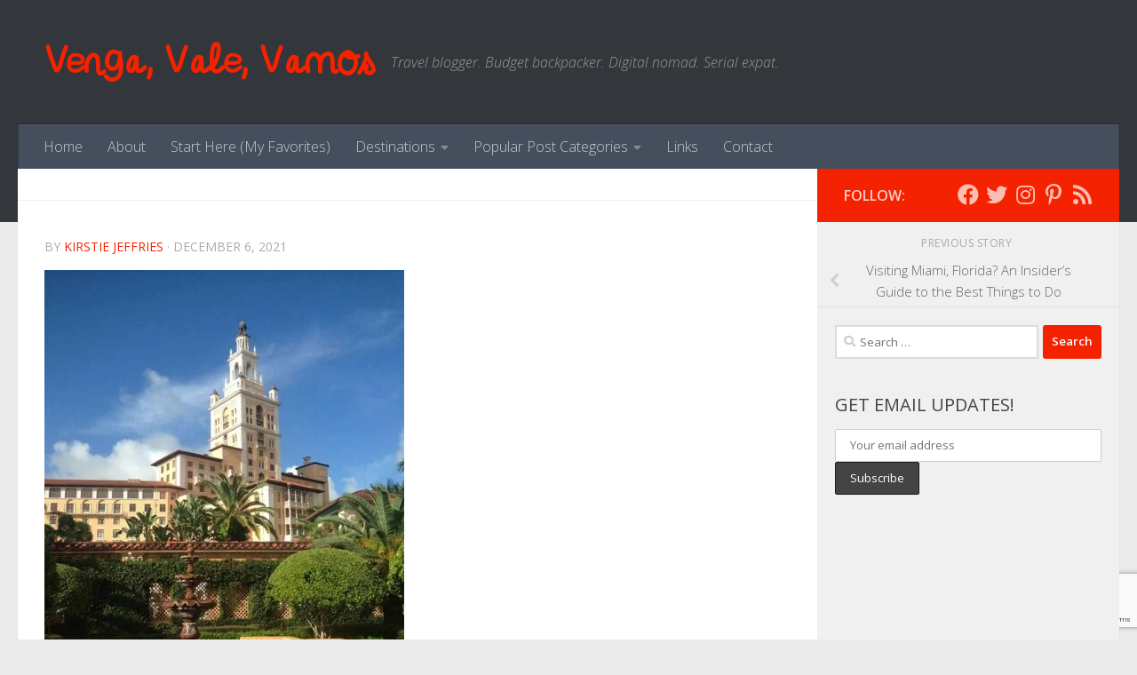

--- FILE ---
content_type: text/html; charset=UTF-8
request_url: https://www.vengavalevamos.com/visiting-miami-florida/coral-gables-miami/
body_size: 22849
content:
<!-- This page is cached by the Hummingbird Performance plugin v3.18.1 - https://wordpress.org/plugins/hummingbird-performance/. --><!DOCTYPE html>
<html class="no-js" lang="en-US">
<head>
  <meta charset="UTF-8">
  <meta name="viewport" content="width=device-width, initial-scale=1.0">
  <link rel="profile" href="https://gmpg.org/xfn/11" />
  <link rel="pingback" href="https://www.vengavalevamos.com/xmlrpc.php">

  <meta name='robots' content='index, follow, max-image-preview:large, max-snippet:-1, max-video-preview:-1' />
	<style>img:is([sizes="auto" i], [sizes^="auto," i]) { contain-intrinsic-size: 3000px 1500px }</style>
	
            <script data-no-defer="1" data-ezscrex="false" data-cfasync="false" data-pagespeed-no-defer data-cookieconsent="ignore">
                var ctPublicFunctions = {"_ajax_nonce":"1aad08c029","_rest_nonce":"7264948cbb","_ajax_url":"\/wp-admin\/admin-ajax.php","_rest_url":"https:\/\/www.vengavalevamos.com\/wp-json\/","data__cookies_type":"none","data__ajax_type":"rest","data__bot_detector_enabled":"1","data__frontend_data_log_enabled":1,"cookiePrefix":"","wprocket_detected":false,"host_url":"www.vengavalevamos.com","text__ee_click_to_select":"Click to select the whole data","text__ee_original_email":"The complete one is","text__ee_got_it":"Got it","text__ee_blocked":"Blocked","text__ee_cannot_connect":"Cannot connect","text__ee_cannot_decode":"Can not decode email. Unknown reason","text__ee_email_decoder":"CleanTalk email decoder","text__ee_wait_for_decoding":"The magic is on the way!","text__ee_decoding_process":"Please wait a few seconds while we decode the contact data."}
            </script>
        
            <script data-no-defer="1" data-ezscrex="false" data-cfasync="false" data-pagespeed-no-defer data-cookieconsent="ignore">
                var ctPublic = {"_ajax_nonce":"1aad08c029","settings__forms__check_internal":"0","settings__forms__check_external":"0","settings__forms__force_protection":"0","settings__forms__search_test":"1","settings__data__bot_detector_enabled":"1","settings__sfw__anti_crawler":0,"blog_home":"https:\/\/www.vengavalevamos.com\/","pixel__setting":"3","pixel__enabled":true,"pixel__url":null,"data__email_check_before_post":"1","data__email_check_exist_post":"1","data__cookies_type":"none","data__key_is_ok":true,"data__visible_fields_required":true,"wl_brandname":"Anti-Spam by CleanTalk","wl_brandname_short":"CleanTalk","ct_checkjs_key":"a2a4fa8cf2468bbeac51db227e5a3955867cc715459a5c9dca8f3bb89e031fb9","emailEncoderPassKey":"74874d839b495f42f89341fb5fc65fe3","bot_detector_forms_excluded":"W10=","advancedCacheExists":true,"varnishCacheExists":false,"wc_ajax_add_to_cart":false}
            </script>
        <script>document.documentElement.className = document.documentElement.className.replace("no-js","js");</script>

	<!-- This site is optimized with the Yoast SEO plugin v25.9 - https://yoast.com/wordpress/plugins/seo/ -->
	<title>- Venga, Vale, Vamos</title>
	<link rel="canonical" href="https://www.vengavalevamos.com/visiting-miami-florida/coral-gables-miami/" />
	<meta property="og:locale" content="en_US" />
	<meta property="og:type" content="article" />
	<meta property="og:title" content="- Venga, Vale, Vamos" />
	<meta property="og:description" content="Coral Gables (photo by Margie)" />
	<meta property="og:url" content="https://www.vengavalevamos.com/visiting-miami-florida/coral-gables-miami/" />
	<meta property="og:site_name" content="Venga, Vale, Vamos" />
	<meta property="article:publisher" content="http://www.facebook.com/vengavalevamos" />
	<meta property="article:modified_time" content="2021-12-07T04:20:56+00:00" />
	<meta property="og:image" content="https://www.vengavalevamos.com/visiting-miami-florida/coral-gables-miami" />
	<meta property="og:image:width" content="750" />
	<meta property="og:image:height" content="1000" />
	<meta property="og:image:type" content="image/jpeg" />
	<meta name="twitter:card" content="summary_large_image" />
	<meta name="twitter:site" content="@KirstieTravels" />
	<script type="application/ld+json" class="yoast-schema-graph">{"@context":"https://schema.org","@graph":[{"@type":"WebPage","@id":"https://www.vengavalevamos.com/visiting-miami-florida/coral-gables-miami/","url":"https://www.vengavalevamos.com/visiting-miami-florida/coral-gables-miami/","name":"- Venga, Vale, Vamos","isPartOf":{"@id":"https://www.vengavalevamos.com/#website"},"primaryImageOfPage":{"@id":"https://www.vengavalevamos.com/visiting-miami-florida/coral-gables-miami/#primaryimage"},"image":{"@id":"https://www.vengavalevamos.com/visiting-miami-florida/coral-gables-miami/#primaryimage"},"thumbnailUrl":"https://www.vengavalevamos.com/wp-content/uploads/2021/12/coral-gables-miami.jpg","datePublished":"2021-12-07T04:20:38+00:00","dateModified":"2021-12-07T04:20:56+00:00","inLanguage":"en-US","potentialAction":[{"@type":"ReadAction","target":["https://www.vengavalevamos.com/visiting-miami-florida/coral-gables-miami/"]}]},{"@type":"ImageObject","inLanguage":"en-US","@id":"https://www.vengavalevamos.com/visiting-miami-florida/coral-gables-miami/#primaryimage","url":"https://www.vengavalevamos.com/wp-content/uploads/2021/12/coral-gables-miami.jpg","contentUrl":"https://www.vengavalevamos.com/wp-content/uploads/2021/12/coral-gables-miami.jpg","width":750,"height":1000,"caption":"Coral Gables (photo by Margie)"},{"@type":"WebSite","@id":"https://www.vengavalevamos.com/#website","url":"https://www.vengavalevamos.com/","name":"Venga, Vale, Vamos","description":"Travel blogger. Budget backpacker. Digital nomad. Serial expat.","publisher":{"@id":"https://www.vengavalevamos.com/#organization"},"potentialAction":[{"@type":"SearchAction","target":{"@type":"EntryPoint","urlTemplate":"https://www.vengavalevamos.com/?s={search_term_string}"},"query-input":{"@type":"PropertyValueSpecification","valueRequired":true,"valueName":"search_term_string"}}],"inLanguage":"en-US"},{"@type":"Organization","@id":"https://www.vengavalevamos.com/#organization","name":"Venga, Vale, Vamos","url":"https://www.vengavalevamos.com/","logo":{"@type":"ImageObject","inLanguage":"en-US","@id":"https://www.vengavalevamos.com/#/schema/logo/image/","url":"https://www.vengavalevamos.com/wp-content/uploads/2016/07/vengavalevamos-logo.png","contentUrl":"https://www.vengavalevamos.com/wp-content/uploads/2016/07/vengavalevamos-logo.png","width":1000,"height":156,"caption":"Venga, Vale, Vamos"},"image":{"@id":"https://www.vengavalevamos.com/#/schema/logo/image/"},"sameAs":["http://www.facebook.com/vengavalevamos","https://x.com/KirstieTravels","http://www.instagram.com/KirstieTravels","http://www.linkedin.com/in/kirstiej","http://www.pinterest.com/KirstieTravels"]}]}</script>
	<!-- / Yoast SEO plugin. -->


<link rel='dns-prefetch' href='//fd.cleantalk.org' />
<link rel='dns-prefetch' href='//cdn.openshareweb.com' />
<link rel='dns-prefetch' href='//cdn.shareaholic.net' />
<link rel='dns-prefetch' href='//www.shareaholic.net' />
<link rel='dns-prefetch' href='//analytics.shareaholic.com' />
<link rel='dns-prefetch' href='//recs.shareaholic.com' />
<link rel='dns-prefetch' href='//partner.shareaholic.com' />
<link rel="alternate" type="application/rss+xml" title="Venga, Vale, Vamos &raquo; Feed" href="https://www.vengavalevamos.com/feed/" />
<link rel="alternate" type="application/rss+xml" title="Venga, Vale, Vamos &raquo; Comments Feed" href="https://www.vengavalevamos.com/comments/feed/" />
<link id="hu-user-gfont" href="//fonts.googleapis.com/css?family=Open+Sans:400,400italic,300italic,300,600&subset=latin,latin-ext" rel="stylesheet" type="text/css"><link rel="alternate" type="application/rss+xml" title="Venga, Vale, Vamos &raquo;  Comments Feed" href="https://www.vengavalevamos.com/visiting-miami-florida/coral-gables-miami/feed/" />
<!-- Shareaholic - https://www.shareaholic.com -->
<link rel='preload' href='//cdn.shareaholic.net/assets/pub/shareaholic.js' as='script'/>
<script data-no-minify='1' data-cfasync='false'>
_SHR_SETTINGS = {"endpoints":{"local_recs_url":"https:\/\/www.vengavalevamos.com\/wp-admin\/admin-ajax.php?action=shareaholic_permalink_related","ajax_url":"https:\/\/www.vengavalevamos.com\/wp-admin\/admin-ajax.php","share_counts_url":"https:\/\/www.vengavalevamos.com\/wp-admin\/admin-ajax.php?action=shareaholic_share_counts_api"},"site_id":"0cc1ecaef25dc640b63bccfe76a6e91d","url_components":{"year":"2021","monthnum":"12","day":"06","hour":"20","minute":"20","second":"38","post_id":"8459","postname":"coral-gables-miami","category":"other"}};
</script>
<script data-no-minify='1' data-cfasync='false' src='//cdn.shareaholic.net/assets/pub/shareaholic.js' data-shr-siteid='0cc1ecaef25dc640b63bccfe76a6e91d' async ></script>

<!-- Shareaholic Content Tags -->
<meta name='shareaholic:site_name' content='Venga, Vale, Vamos' />
<meta name='shareaholic:language' content='en-US' />
<meta name='shareaholic:url' content='https://www.vengavalevamos.com/visiting-miami-florida/coral-gables-miami/' />
<meta name='shareaholic:keywords' content='tag:united states, cat:travel talk, type:attachment' />
<meta name='shareaholic:article_published_time' content='2021-12-06T20:20:38-08:00' />
<meta name='shareaholic:article_modified_time' content='2021-12-06T20:20:56-08:00' />
<meta name='shareaholic:shareable_page' content='true' />
<meta name='shareaholic:article_visibility' content='private' />
<meta name='shareaholic:article_author_name' content='Kirstie Jeffries' />
<meta name='shareaholic:site_id' content='0cc1ecaef25dc640b63bccfe76a6e91d' />
<meta name='shareaholic:wp_version' content='9.7.13' />

<!-- Shareaholic Content Tags End -->
		<!-- This site uses the Google Analytics by MonsterInsights plugin v9.11.1 - Using Analytics tracking - https://www.monsterinsights.com/ -->
							<script src="//www.googletagmanager.com/gtag/js?id=G-QK4TL06YXL"  data-cfasync="false" data-wpfc-render="false" async></script>
			<script data-cfasync="false" data-wpfc-render="false">
				var mi_version = '9.11.1';
				var mi_track_user = true;
				var mi_no_track_reason = '';
								var MonsterInsightsDefaultLocations = {"page_location":"https:\/\/www.vengavalevamos.com\/visiting-miami-florida\/coral-gables-miami\/"};
								if ( typeof MonsterInsightsPrivacyGuardFilter === 'function' ) {
					var MonsterInsightsLocations = (typeof MonsterInsightsExcludeQuery === 'object') ? MonsterInsightsPrivacyGuardFilter( MonsterInsightsExcludeQuery ) : MonsterInsightsPrivacyGuardFilter( MonsterInsightsDefaultLocations );
				} else {
					var MonsterInsightsLocations = (typeof MonsterInsightsExcludeQuery === 'object') ? MonsterInsightsExcludeQuery : MonsterInsightsDefaultLocations;
				}

								var disableStrs = [
										'ga-disable-G-QK4TL06YXL',
									];

				/* Function to detect opted out users */
				function __gtagTrackerIsOptedOut() {
					for (var index = 0; index < disableStrs.length; index++) {
						if (document.cookie.indexOf(disableStrs[index] + '=true') > -1) {
							return true;
						}
					}

					return false;
				}

				/* Disable tracking if the opt-out cookie exists. */
				if (__gtagTrackerIsOptedOut()) {
					for (var index = 0; index < disableStrs.length; index++) {
						window[disableStrs[index]] = true;
					}
				}

				/* Opt-out function */
				function __gtagTrackerOptout() {
					for (var index = 0; index < disableStrs.length; index++) {
						document.cookie = disableStrs[index] + '=true; expires=Thu, 31 Dec 2099 23:59:59 UTC; path=/';
						window[disableStrs[index]] = true;
					}
				}

				if ('undefined' === typeof gaOptout) {
					function gaOptout() {
						__gtagTrackerOptout();
					}
				}
								window.dataLayer = window.dataLayer || [];

				window.MonsterInsightsDualTracker = {
					helpers: {},
					trackers: {},
				};
				if (mi_track_user) {
					function __gtagDataLayer() {
						dataLayer.push(arguments);
					}

					function __gtagTracker(type, name, parameters) {
						if (!parameters) {
							parameters = {};
						}

						if (parameters.send_to) {
							__gtagDataLayer.apply(null, arguments);
							return;
						}

						if (type === 'event') {
														parameters.send_to = monsterinsights_frontend.v4_id;
							var hookName = name;
							if (typeof parameters['event_category'] !== 'undefined') {
								hookName = parameters['event_category'] + ':' + name;
							}

							if (typeof MonsterInsightsDualTracker.trackers[hookName] !== 'undefined') {
								MonsterInsightsDualTracker.trackers[hookName](parameters);
							} else {
								__gtagDataLayer('event', name, parameters);
							}
							
						} else {
							__gtagDataLayer.apply(null, arguments);
						}
					}

					__gtagTracker('js', new Date());
					__gtagTracker('set', {
						'developer_id.dZGIzZG': true,
											});
					if ( MonsterInsightsLocations.page_location ) {
						__gtagTracker('set', MonsterInsightsLocations);
					}
										__gtagTracker('config', 'G-QK4TL06YXL', {"forceSSL":"true","link_attribution":"true"} );
										window.gtag = __gtagTracker;										(function () {
						/* https://developers.google.com/analytics/devguides/collection/analyticsjs/ */
						/* ga and __gaTracker compatibility shim. */
						var noopfn = function () {
							return null;
						};
						var newtracker = function () {
							return new Tracker();
						};
						var Tracker = function () {
							return null;
						};
						var p = Tracker.prototype;
						p.get = noopfn;
						p.set = noopfn;
						p.send = function () {
							var args = Array.prototype.slice.call(arguments);
							args.unshift('send');
							__gaTracker.apply(null, args);
						};
						var __gaTracker = function () {
							var len = arguments.length;
							if (len === 0) {
								return;
							}
							var f = arguments[len - 1];
							if (typeof f !== 'object' || f === null || typeof f.hitCallback !== 'function') {
								if ('send' === arguments[0]) {
									var hitConverted, hitObject = false, action;
									if ('event' === arguments[1]) {
										if ('undefined' !== typeof arguments[3]) {
											hitObject = {
												'eventAction': arguments[3],
												'eventCategory': arguments[2],
												'eventLabel': arguments[4],
												'value': arguments[5] ? arguments[5] : 1,
											}
										}
									}
									if ('pageview' === arguments[1]) {
										if ('undefined' !== typeof arguments[2]) {
											hitObject = {
												'eventAction': 'page_view',
												'page_path': arguments[2],
											}
										}
									}
									if (typeof arguments[2] === 'object') {
										hitObject = arguments[2];
									}
									if (typeof arguments[5] === 'object') {
										Object.assign(hitObject, arguments[5]);
									}
									if ('undefined' !== typeof arguments[1].hitType) {
										hitObject = arguments[1];
										if ('pageview' === hitObject.hitType) {
											hitObject.eventAction = 'page_view';
										}
									}
									if (hitObject) {
										action = 'timing' === arguments[1].hitType ? 'timing_complete' : hitObject.eventAction;
										hitConverted = mapArgs(hitObject);
										__gtagTracker('event', action, hitConverted);
									}
								}
								return;
							}

							function mapArgs(args) {
								var arg, hit = {};
								var gaMap = {
									'eventCategory': 'event_category',
									'eventAction': 'event_action',
									'eventLabel': 'event_label',
									'eventValue': 'event_value',
									'nonInteraction': 'non_interaction',
									'timingCategory': 'event_category',
									'timingVar': 'name',
									'timingValue': 'value',
									'timingLabel': 'event_label',
									'page': 'page_path',
									'location': 'page_location',
									'title': 'page_title',
									'referrer' : 'page_referrer',
								};
								for (arg in args) {
																		if (!(!args.hasOwnProperty(arg) || !gaMap.hasOwnProperty(arg))) {
										hit[gaMap[arg]] = args[arg];
									} else {
										hit[arg] = args[arg];
									}
								}
								return hit;
							}

							try {
								f.hitCallback();
							} catch (ex) {
							}
						};
						__gaTracker.create = newtracker;
						__gaTracker.getByName = newtracker;
						__gaTracker.getAll = function () {
							return [];
						};
						__gaTracker.remove = noopfn;
						__gaTracker.loaded = true;
						window['__gaTracker'] = __gaTracker;
					})();
									} else {
										console.log("");
					(function () {
						function __gtagTracker() {
							return null;
						}

						window['__gtagTracker'] = __gtagTracker;
						window['gtag'] = __gtagTracker;
					})();
									}
			</script>
							<!-- / Google Analytics by MonsterInsights -->
		<link rel='stylesheet' id='wp-block-library-css' href='https://www.vengavalevamos.com/wp-includes/css/dist/block-library/style.min.css' media='all' />
<style id='classic-theme-styles-inline-css'>
/*! This file is auto-generated */
.wp-block-button__link{color:#fff;background-color:#32373c;border-radius:9999px;box-shadow:none;text-decoration:none;padding:calc(.667em + 2px) calc(1.333em + 2px);font-size:1.125em}.wp-block-file__button{background:#32373c;color:#fff;text-decoration:none}
</style>
<style id='global-styles-inline-css'>
:root{--wp--preset--aspect-ratio--square: 1;--wp--preset--aspect-ratio--4-3: 4/3;--wp--preset--aspect-ratio--3-4: 3/4;--wp--preset--aspect-ratio--3-2: 3/2;--wp--preset--aspect-ratio--2-3: 2/3;--wp--preset--aspect-ratio--16-9: 16/9;--wp--preset--aspect-ratio--9-16: 9/16;--wp--preset--color--black: #000000;--wp--preset--color--cyan-bluish-gray: #abb8c3;--wp--preset--color--white: #ffffff;--wp--preset--color--pale-pink: #f78da7;--wp--preset--color--vivid-red: #cf2e2e;--wp--preset--color--luminous-vivid-orange: #ff6900;--wp--preset--color--luminous-vivid-amber: #fcb900;--wp--preset--color--light-green-cyan: #7bdcb5;--wp--preset--color--vivid-green-cyan: #00d084;--wp--preset--color--pale-cyan-blue: #8ed1fc;--wp--preset--color--vivid-cyan-blue: #0693e3;--wp--preset--color--vivid-purple: #9b51e0;--wp--preset--gradient--vivid-cyan-blue-to-vivid-purple: linear-gradient(135deg,rgba(6,147,227,1) 0%,rgb(155,81,224) 100%);--wp--preset--gradient--light-green-cyan-to-vivid-green-cyan: linear-gradient(135deg,rgb(122,220,180) 0%,rgb(0,208,130) 100%);--wp--preset--gradient--luminous-vivid-amber-to-luminous-vivid-orange: linear-gradient(135deg,rgba(252,185,0,1) 0%,rgba(255,105,0,1) 100%);--wp--preset--gradient--luminous-vivid-orange-to-vivid-red: linear-gradient(135deg,rgba(255,105,0,1) 0%,rgb(207,46,46) 100%);--wp--preset--gradient--very-light-gray-to-cyan-bluish-gray: linear-gradient(135deg,rgb(238,238,238) 0%,rgb(169,184,195) 100%);--wp--preset--gradient--cool-to-warm-spectrum: linear-gradient(135deg,rgb(74,234,220) 0%,rgb(151,120,209) 20%,rgb(207,42,186) 40%,rgb(238,44,130) 60%,rgb(251,105,98) 80%,rgb(254,248,76) 100%);--wp--preset--gradient--blush-light-purple: linear-gradient(135deg,rgb(255,206,236) 0%,rgb(152,150,240) 100%);--wp--preset--gradient--blush-bordeaux: linear-gradient(135deg,rgb(254,205,165) 0%,rgb(254,45,45) 50%,rgb(107,0,62) 100%);--wp--preset--gradient--luminous-dusk: linear-gradient(135deg,rgb(255,203,112) 0%,rgb(199,81,192) 50%,rgb(65,88,208) 100%);--wp--preset--gradient--pale-ocean: linear-gradient(135deg,rgb(255,245,203) 0%,rgb(182,227,212) 50%,rgb(51,167,181) 100%);--wp--preset--gradient--electric-grass: linear-gradient(135deg,rgb(202,248,128) 0%,rgb(113,206,126) 100%);--wp--preset--gradient--midnight: linear-gradient(135deg,rgb(2,3,129) 0%,rgb(40,116,252) 100%);--wp--preset--font-size--small: 13px;--wp--preset--font-size--medium: 20px;--wp--preset--font-size--large: 36px;--wp--preset--font-size--x-large: 42px;--wp--preset--spacing--20: 0.44rem;--wp--preset--spacing--30: 0.67rem;--wp--preset--spacing--40: 1rem;--wp--preset--spacing--50: 1.5rem;--wp--preset--spacing--60: 2.25rem;--wp--preset--spacing--70: 3.38rem;--wp--preset--spacing--80: 5.06rem;--wp--preset--shadow--natural: 6px 6px 9px rgba(0, 0, 0, 0.2);--wp--preset--shadow--deep: 12px 12px 50px rgba(0, 0, 0, 0.4);--wp--preset--shadow--sharp: 6px 6px 0px rgba(0, 0, 0, 0.2);--wp--preset--shadow--outlined: 6px 6px 0px -3px rgba(255, 255, 255, 1), 6px 6px rgba(0, 0, 0, 1);--wp--preset--shadow--crisp: 6px 6px 0px rgba(0, 0, 0, 1);}:where(.is-layout-flex){gap: 0.5em;}:where(.is-layout-grid){gap: 0.5em;}body .is-layout-flex{display: flex;}.is-layout-flex{flex-wrap: wrap;align-items: center;}.is-layout-flex > :is(*, div){margin: 0;}body .is-layout-grid{display: grid;}.is-layout-grid > :is(*, div){margin: 0;}:where(.wp-block-columns.is-layout-flex){gap: 2em;}:where(.wp-block-columns.is-layout-grid){gap: 2em;}:where(.wp-block-post-template.is-layout-flex){gap: 1.25em;}:where(.wp-block-post-template.is-layout-grid){gap: 1.25em;}.has-black-color{color: var(--wp--preset--color--black) !important;}.has-cyan-bluish-gray-color{color: var(--wp--preset--color--cyan-bluish-gray) !important;}.has-white-color{color: var(--wp--preset--color--white) !important;}.has-pale-pink-color{color: var(--wp--preset--color--pale-pink) !important;}.has-vivid-red-color{color: var(--wp--preset--color--vivid-red) !important;}.has-luminous-vivid-orange-color{color: var(--wp--preset--color--luminous-vivid-orange) !important;}.has-luminous-vivid-amber-color{color: var(--wp--preset--color--luminous-vivid-amber) !important;}.has-light-green-cyan-color{color: var(--wp--preset--color--light-green-cyan) !important;}.has-vivid-green-cyan-color{color: var(--wp--preset--color--vivid-green-cyan) !important;}.has-pale-cyan-blue-color{color: var(--wp--preset--color--pale-cyan-blue) !important;}.has-vivid-cyan-blue-color{color: var(--wp--preset--color--vivid-cyan-blue) !important;}.has-vivid-purple-color{color: var(--wp--preset--color--vivid-purple) !important;}.has-black-background-color{background-color: var(--wp--preset--color--black) !important;}.has-cyan-bluish-gray-background-color{background-color: var(--wp--preset--color--cyan-bluish-gray) !important;}.has-white-background-color{background-color: var(--wp--preset--color--white) !important;}.has-pale-pink-background-color{background-color: var(--wp--preset--color--pale-pink) !important;}.has-vivid-red-background-color{background-color: var(--wp--preset--color--vivid-red) !important;}.has-luminous-vivid-orange-background-color{background-color: var(--wp--preset--color--luminous-vivid-orange) !important;}.has-luminous-vivid-amber-background-color{background-color: var(--wp--preset--color--luminous-vivid-amber) !important;}.has-light-green-cyan-background-color{background-color: var(--wp--preset--color--light-green-cyan) !important;}.has-vivid-green-cyan-background-color{background-color: var(--wp--preset--color--vivid-green-cyan) !important;}.has-pale-cyan-blue-background-color{background-color: var(--wp--preset--color--pale-cyan-blue) !important;}.has-vivid-cyan-blue-background-color{background-color: var(--wp--preset--color--vivid-cyan-blue) !important;}.has-vivid-purple-background-color{background-color: var(--wp--preset--color--vivid-purple) !important;}.has-black-border-color{border-color: var(--wp--preset--color--black) !important;}.has-cyan-bluish-gray-border-color{border-color: var(--wp--preset--color--cyan-bluish-gray) !important;}.has-white-border-color{border-color: var(--wp--preset--color--white) !important;}.has-pale-pink-border-color{border-color: var(--wp--preset--color--pale-pink) !important;}.has-vivid-red-border-color{border-color: var(--wp--preset--color--vivid-red) !important;}.has-luminous-vivid-orange-border-color{border-color: var(--wp--preset--color--luminous-vivid-orange) !important;}.has-luminous-vivid-amber-border-color{border-color: var(--wp--preset--color--luminous-vivid-amber) !important;}.has-light-green-cyan-border-color{border-color: var(--wp--preset--color--light-green-cyan) !important;}.has-vivid-green-cyan-border-color{border-color: var(--wp--preset--color--vivid-green-cyan) !important;}.has-pale-cyan-blue-border-color{border-color: var(--wp--preset--color--pale-cyan-blue) !important;}.has-vivid-cyan-blue-border-color{border-color: var(--wp--preset--color--vivid-cyan-blue) !important;}.has-vivid-purple-border-color{border-color: var(--wp--preset--color--vivid-purple) !important;}.has-vivid-cyan-blue-to-vivid-purple-gradient-background{background: var(--wp--preset--gradient--vivid-cyan-blue-to-vivid-purple) !important;}.has-light-green-cyan-to-vivid-green-cyan-gradient-background{background: var(--wp--preset--gradient--light-green-cyan-to-vivid-green-cyan) !important;}.has-luminous-vivid-amber-to-luminous-vivid-orange-gradient-background{background: var(--wp--preset--gradient--luminous-vivid-amber-to-luminous-vivid-orange) !important;}.has-luminous-vivid-orange-to-vivid-red-gradient-background{background: var(--wp--preset--gradient--luminous-vivid-orange-to-vivid-red) !important;}.has-very-light-gray-to-cyan-bluish-gray-gradient-background{background: var(--wp--preset--gradient--very-light-gray-to-cyan-bluish-gray) !important;}.has-cool-to-warm-spectrum-gradient-background{background: var(--wp--preset--gradient--cool-to-warm-spectrum) !important;}.has-blush-light-purple-gradient-background{background: var(--wp--preset--gradient--blush-light-purple) !important;}.has-blush-bordeaux-gradient-background{background: var(--wp--preset--gradient--blush-bordeaux) !important;}.has-luminous-dusk-gradient-background{background: var(--wp--preset--gradient--luminous-dusk) !important;}.has-pale-ocean-gradient-background{background: var(--wp--preset--gradient--pale-ocean) !important;}.has-electric-grass-gradient-background{background: var(--wp--preset--gradient--electric-grass) !important;}.has-midnight-gradient-background{background: var(--wp--preset--gradient--midnight) !important;}.has-small-font-size{font-size: var(--wp--preset--font-size--small) !important;}.has-medium-font-size{font-size: var(--wp--preset--font-size--medium) !important;}.has-large-font-size{font-size: var(--wp--preset--font-size--large) !important;}.has-x-large-font-size{font-size: var(--wp--preset--font-size--x-large) !important;}
:where(.wp-block-post-template.is-layout-flex){gap: 1.25em;}:where(.wp-block-post-template.is-layout-grid){gap: 1.25em;}
:where(.wp-block-columns.is-layout-flex){gap: 2em;}:where(.wp-block-columns.is-layout-grid){gap: 2em;}
:root :where(.wp-block-pullquote){font-size: 1.5em;line-height: 1.6;}
</style>
<link rel='stylesheet' id='wphb-1-css' href='https://www.vengavalevamos.com/wp-content/uploads/hummingbird-assets/6c5f1a4139a5b0c0a96c0e037caee40c.css' media='all' />
<style id='wphb-1-inline-css'>
body { font-family:'Open Sans', Arial, sans-serif;font-size:1.00rem }@media only screen and (min-width: 720px) {
        .nav > li { font-size:1.00rem; }
      }.sidebar .widget { padding-left: 20px; padding-right: 20px; padding-top: 20px; }::selection { background-color: #f52200; }
::-moz-selection { background-color: #f52200; }a,a>span.hu-external::after,.themeform label .required,#flexslider-featured .flex-direction-nav .flex-next:hover,#flexslider-featured .flex-direction-nav .flex-prev:hover,.post-hover:hover .post-title a,.post-title a:hover,.sidebar.s1 .post-nav li a:hover i,.content .post-nav li a:hover i,.post-related a:hover,.sidebar.s1 .widget_rss ul li a,#footer .widget_rss ul li a,.sidebar.s1 .widget_calendar a,#footer .widget_calendar a,.sidebar.s1 .alx-tab .tab-item-category a,.sidebar.s1 .alx-posts .post-item-category a,.sidebar.s1 .alx-tab li:hover .tab-item-title a,.sidebar.s1 .alx-tab li:hover .tab-item-comment a,.sidebar.s1 .alx-posts li:hover .post-item-title a,#footer .alx-tab .tab-item-category a,#footer .alx-posts .post-item-category a,#footer .alx-tab li:hover .tab-item-title a,#footer .alx-tab li:hover .tab-item-comment a,#footer .alx-posts li:hover .post-item-title a,.comment-tabs li.active a,.comment-awaiting-moderation,.child-menu a:hover,.child-menu .current_page_item > a,.wp-pagenavi a{ color: #f52200; }input[type="submit"],.themeform button[type="submit"],.sidebar.s1 .sidebar-top,.sidebar.s1 .sidebar-toggle,#flexslider-featured .flex-control-nav li a.flex-active,.post-tags a:hover,.sidebar.s1 .widget_calendar caption,#footer .widget_calendar caption,.author-bio .bio-avatar:after,.commentlist li.bypostauthor > .comment-body:after,.commentlist li.comment-author-admin > .comment-body:after{ background-color: #f52200; }.post-format .format-container { border-color: #f52200; }.sidebar.s1 .alx-tabs-nav li.active a,#footer .alx-tabs-nav li.active a,.comment-tabs li.active a,.wp-pagenavi a:hover,.wp-pagenavi a:active,.wp-pagenavi span.current{ border-bottom-color: #f52200!important; }.sidebar.s2 .post-nav li a:hover i,
.sidebar.s2 .widget_rss ul li a,
.sidebar.s2 .widget_calendar a,
.sidebar.s2 .alx-tab .tab-item-category a,
.sidebar.s2 .alx-posts .post-item-category a,
.sidebar.s2 .alx-tab li:hover .tab-item-title a,
.sidebar.s2 .alx-tab li:hover .tab-item-comment a,
.sidebar.s2 .alx-posts li:hover .post-item-title a { color: #f52200; }
.sidebar.s2 .sidebar-top,.sidebar.s2 .sidebar-toggle,.post-comments,.jp-play-bar,.jp-volume-bar-value,.sidebar.s2 .widget_calendar caption{ background-color: #f52200; }.sidebar.s2 .alx-tabs-nav li.active a { border-bottom-color: #f52200; }
.post-comments::before { border-right-color: #f52200; }
      .search-expand,
              #nav-topbar.nav-container { background-color: #26272b}@media only screen and (min-width: 720px) {
                #nav-topbar .nav ul { background-color: #26272b; }
              }.is-scrolled #header .nav-container.desktop-sticky,
              .is-scrolled #header .search-expand { background-color: #26272b; background-color: rgba(38,39,43,0.90) }.is-scrolled .topbar-transparent #nav-topbar.desktop-sticky .nav ul { background-color: #26272b; background-color: rgba(38,39,43,0.95) }#header { background-color: #33363b; }
@media only screen and (min-width: 720px) {
  #nav-header .nav ul { background-color: #33363b; }
}
        #header #nav-mobile { background-color: #33363b; }.is-scrolled #header #nav-mobile { background-color: #33363b; background-color: rgba(51,54,59,0.90) }#nav-header.nav-container, #main-header-search .search-expand { background-color: ; }
@media only screen and (min-width: 720px) {
  #nav-header .nav ul { background-color: ; }
}
        body { background-color: #eaeaea; }

			.tptn-left-thumbs a {
				width: 50px;
				height: 50px;
				text-decoration: none;
			}
			.tptn-left-thumbs img {
				width: 50px;
				max-height: 50px;
				margin: auto;
			}
			.tptn-left-thumbs .tptn_title {
				width: 100%;
			}
			
</style>
<script src="https://www.vengavalevamos.com/wp-content/uploads/hummingbird-assets/b52fa3d7dece85d3ab864e8947be9441.js" id="wphb-2-js" async data-wp-strategy="async"></script>
<link rel="https://api.w.org/" href="https://www.vengavalevamos.com/wp-json/" /><link rel="alternate" title="JSON" type="application/json" href="https://www.vengavalevamos.com/wp-json/wp/v2/media/8459" /><link rel="EditURI" type="application/rsd+xml" title="RSD" href="https://www.vengavalevamos.com/xmlrpc.php?rsd" />

<link rel='shortlink' href='https://www.vengavalevamos.com/?p=8459' />
<link rel="alternate" title="oEmbed (JSON)" type="application/json+oembed" href="https://www.vengavalevamos.com/wp-json/oembed/1.0/embed?url=https%3A%2F%2Fwww.vengavalevamos.com%2Fvisiting-miami-florida%2Fcoral-gables-miami%2F" />
<link rel="alternate" title="oEmbed (XML)" type="text/xml+oembed" href="https://www.vengavalevamos.com/wp-json/oembed/1.0/embed?url=https%3A%2F%2Fwww.vengavalevamos.com%2Fvisiting-miami-florida%2Fcoral-gables-miami%2F&#038;format=xml" />
<style type="text/css">
					.sc_ads_within_short {
						text-align:center;
padding: 3px;
border: 0px dashed #333;
					}
					.sc_ads_within_one {
						float:center;
text-align:right;
					}
					.sc_ads_within_two {
						float:center;
text-align:right;
					}
				 </style>    <link rel="preload" as="font" type="font/woff2" href="https://www.vengavalevamos.com/wp-content/themes/hueman/assets/front/webfonts/fa-brands-400.woff2?v=5.15.2" crossorigin="anonymous"/>
    <link rel="preload" as="font" type="font/woff2" href="https://www.vengavalevamos.com/wp-content/themes/hueman/assets/front/webfonts/fa-regular-400.woff2?v=5.15.2" crossorigin="anonymous"/>
    <link rel="preload" as="font" type="font/woff2" href="https://www.vengavalevamos.com/wp-content/themes/hueman/assets/front/webfonts/fa-solid-900.woff2?v=5.15.2" crossorigin="anonymous"/>
  <!--[if lt IE 9]>
<script src="https://www.vengavalevamos.com/wp-content/themes/hueman/assets/front/js/ie/html5shiv-printshiv.min.js"></script>
<script src="https://www.vengavalevamos.com/wp-content/themes/hueman/assets/front/js/ie/selectivizr.js"></script>
<![endif]-->
<style>.mc4wp-checkbox-wp-comment-form{clear:both;width:auto;display:block;position:static}.mc4wp-checkbox-wp-comment-form input{float:none;vertical-align:middle;-webkit-appearance:checkbox;width:auto;max-width:21px;margin:0 6px 0 0;padding:0;position:static;display:inline-block!important}.mc4wp-checkbox-wp-comment-form label{float:none;cursor:pointer;width:auto;margin:0 0 16px;display:block;position:static}</style><link rel="icon" href="https://www.vengavalevamos.com/wp-content/uploads/2017/08/cropped-vvv-favicon-1-150x150.png" sizes="32x32" />
<link rel="icon" href="https://www.vengavalevamos.com/wp-content/uploads/2017/08/cropped-vvv-favicon-1-300x300.png" sizes="192x192" />
<link rel="apple-touch-icon" href="https://www.vengavalevamos.com/wp-content/uploads/2017/08/cropped-vvv-favicon-1-300x300.png" />
<meta name="msapplication-TileImage" content="https://www.vengavalevamos.com/wp-content/uploads/2017/08/cropped-vvv-favicon-1-300x300.png" />
		<style id="wp-custom-css">
			/*
You can add your own CSS here.

Click the help icon above to learn more.

Use this field to test small chunks of CSS code. For important CSS customizations, it is recommended to modify the style.css file of a child theme.
http//codex.wordpress.org/Child_Themes
*/

.custom-logo-link { letter-spacing:3px;
color:#f52200 !important;
}

@media only screen and (max-width: 719px) { .custom-logo-link { letter-spacing:0px;}
.post-inner { padding-top:50px; }

.group.page {

padding-top:50px;}
}

.post-title { font-weight:700;
}

.entry h6 {
font-size:10px !important;
text-transform: none !important;
font-weight:normal !important;
}


.entry h2 {
font-size:36px !important;
font-weight:bold !important;
}

.entry h3 {
font-size:28px !important;
font-weight:bold !important;
}

/**
.page-title {
	display: none!important;
}
*/

.page-title li.category {
	display: none!important;
}

.tptn_thumb { border:0px !important;
-webkit-box-shadow:none !important;
-moz-box-shadow:none !important;
box-shadow:none !important;
border-radius:200px !important;
}

.tptn_title {
font-weight:normal !important;
font-size:14px !important;
padding-top:8px !important;}

.widget-title {
font-size:20px !important;
}

.post-category {
	display:none !important;
}		</style>
		</head>

<body data-rsssl=1 class="attachment wp-singular attachment-template-default single single-attachment postid-8459 attachmentid-8459 attachment-jpeg wp-embed-responsive wp-theme-hueman col-2cl full-width mobile-sidebar-hide-s2 header-desktop-sticky header-mobile-sticky hu-fa-not-loaded hueman-3-7-27 unknown">
<div id="wrapper">
  <a class="screen-reader-text skip-link" href="#content">Skip to content</a>
  
  <header id="header" class="main-menu-mobile-on one-mobile-menu main_menu header-ads-desktop  topbar-transparent no-header-img">
        <nav class="nav-container group mobile-menu mobile-sticky " id="nav-mobile" data-menu-id="header-1">
  <div class="mobile-title-logo-in-header"><p class="site-title">                  <a class="custom-logo-link" href="https://www.vengavalevamos.com/" rel="home" title="Venga, Vale, Vamos | Home page">Venga, Vale, Vamos</a>                </p></div>
        
                    <!-- <div class="ham__navbar-toggler collapsed" aria-expanded="false">
          <div class="ham__navbar-span-wrapper">
            <span class="ham-toggler-menu__span"></span>
          </div>
        </div> -->
        <button class="ham__navbar-toggler-two collapsed" title="Menu" aria-expanded="false">
          <span class="ham__navbar-span-wrapper">
            <span class="line line-1"></span>
            <span class="line line-2"></span>
            <span class="line line-3"></span>
          </span>
        </button>
            
      <div class="nav-text"></div>
      <div class="nav-wrap container">
                  <ul class="nav container-inner group mobile-search">
                            <li>
                  <form role="search" method="get" class="search-form" action="https://www.vengavalevamos.com/">
				<label>
					<span class="screen-reader-text">Search for:</span>
					<input type="search" class="search-field" placeholder="Search &hellip;" value="" name="s" />
				</label>
				<input type="submit" class="search-submit" value="Search" />
			<input
                    class="apbct_special_field apbct_email_id__search_form"
                    name="apbct__email_id__search_form"
                    aria-label="apbct__label_id__search_form"
                    type="text" size="30" maxlength="200" autocomplete="off"
                    value=""
                /><input
                   id="apbct_submit_id__search_form" 
                   class="apbct_special_field apbct__email_id__search_form"
                   name="apbct__label_id__search_form"
                   aria-label="apbct_submit_name__search_form"
                   type="submit"
                   size="30"
                   maxlength="200"
                   value="56517"
               /></form>                </li>
                      </ul>
                <ul id="menu-menu" class="nav container-inner group"><li id="menu-item-1321" class="menu-item menu-item-type-custom menu-item-object-custom menu-item-home menu-item-1321"><a href="https://www.vengavalevamos.com">Home</a></li>
<li id="menu-item-1320" class="menu-item menu-item-type-post_type menu-item-object-page menu-item-1320"><a href="https://www.vengavalevamos.com/about/">About</a></li>
<li id="menu-item-8640" class="menu-item menu-item-type-taxonomy menu-item-object-category menu-item-8640"><a href="https://www.vengavalevamos.com/category/favorite-posts/">Start Here (My Favorites)</a></li>
<li id="menu-item-1777" class="menu-item menu-item-type-custom menu-item-object-custom menu-item-has-children menu-item-1777"><a href="#">Destinations</a>
<ul class="sub-menu">
	<li id="menu-item-1803" class="menu-item menu-item-type-custom menu-item-object-custom menu-item-has-children menu-item-1803"><a href="#">Asia</a>
	<ul class="sub-menu">
		<li id="menu-item-6194" class="menu-item menu-item-type-custom menu-item-object-custom menu-item-has-children menu-item-6194"><a href="#">A-N</a>
		<ul class="sub-menu">
			<li id="menu-item-5762" class="menu-item menu-item-type-custom menu-item-object-custom menu-item-5762"><a href="https://www.vengavalevamos.com/tag/cambodia/">Cambodia</a></li>
			<li id="menu-item-1794" class="menu-item menu-item-type-custom menu-item-object-custom menu-item-1794"><a href="/tag/hong-kong">Hong Kong</a></li>
			<li id="menu-item-7448" class="menu-item menu-item-type-custom menu-item-object-custom menu-item-7448"><a href="/tag/india">India</a></li>
			<li id="menu-item-5765" class="menu-item menu-item-type-custom menu-item-object-custom menu-item-5765"><a href="https://www.vengavalevamos.com/tag/indonesia/">Indonesia</a></li>
			<li id="menu-item-4057" class="menu-item menu-item-type-custom menu-item-object-custom menu-item-4057"><a href="/tag/japan">Japan</a></li>
			<li id="menu-item-5766" class="menu-item menu-item-type-custom menu-item-object-custom menu-item-5766"><a href="https://www.vengavalevamos.com/tag/malaysia/">Malaysia</a></li>
			<li id="menu-item-6186" class="menu-item menu-item-type-custom menu-item-object-custom menu-item-6186"><a href="https://www.vengavalevamos.com/tag/myanmar/">Myanmar</a></li>
			<li id="menu-item-7447" class="menu-item menu-item-type-custom menu-item-object-custom menu-item-7447"><a href="/tag/nepal">Nepal</a></li>
		</ul>
</li>
		<li id="menu-item-6195" class="menu-item menu-item-type-custom menu-item-object-custom menu-item-has-children menu-item-6195"><a href="#">O-Z</a>
		<ul class="sub-menu">
			<li id="menu-item-6192" class="menu-item menu-item-type-custom menu-item-object-custom menu-item-6192"><a href="https://www.vengavalevamos.com/tag/the-philippines/">The Philippines</a></li>
			<li id="menu-item-1799" class="menu-item menu-item-type-custom menu-item-object-custom menu-item-1799"><a href="/tag/russia">Russia</a></li>
			<li id="menu-item-1800" class="menu-item menu-item-type-custom menu-item-object-custom menu-item-1800"><a href="/tag/singapore">Singapore</a></li>
			<li id="menu-item-6190" class="menu-item menu-item-type-custom menu-item-object-custom menu-item-6190"><a href="https://www.vengavalevamos.com/tag/south-korea/">South Korea</a></li>
			<li id="menu-item-5768" class="menu-item menu-item-type-custom menu-item-object-custom menu-item-5768"><a href="https://www.vengavalevamos.com/tag/taiwan/">Taiwan</a></li>
			<li id="menu-item-6191" class="menu-item menu-item-type-custom menu-item-object-custom menu-item-6191"><a href="https://www.vengavalevamos.com/tag/thailand/">Thailand</a></li>
			<li id="menu-item-4059" class="menu-item menu-item-type-custom menu-item-object-custom menu-item-4059"><a href="/tag/vietnam">Vietnam</a></li>
		</ul>
</li>
	</ul>
</li>
	<li id="menu-item-1806" class="menu-item menu-item-type-custom menu-item-object-custom menu-item-has-children menu-item-1806"><a href="#">Africa and the Middle East</a>
	<ul class="sub-menu">
		<li id="menu-item-9641" class="menu-item menu-item-type-custom menu-item-object-custom menu-item-9641"><a href="/tag/egypt">Egypt</a></li>
		<li id="menu-item-9645" class="menu-item menu-item-type-custom menu-item-object-custom menu-item-9645"><a href="/tag/israel">Israel</a></li>
		<li id="menu-item-9646" class="menu-item menu-item-type-custom menu-item-object-custom menu-item-9646"><a href="/tag/jordan">Jordan</a></li>
		<li id="menu-item-7440" class="menu-item menu-item-type-custom menu-item-object-custom menu-item-7440"><a href="/tag/madagascar">Madagascar</a></li>
		<li id="menu-item-1797" class="menu-item menu-item-type-custom menu-item-object-custom menu-item-1797"><a href="/tag/morocco">Morocco</a></li>
		<li id="menu-item-7441" class="menu-item menu-item-type-custom menu-item-object-custom menu-item-7441"><a href="/tag/rwanda">Rwanda</a></li>
		<li id="menu-item-7443" class="menu-item menu-item-type-custom menu-item-object-custom menu-item-7443"><a href="/tag/south-africa">South Africa</a></li>
		<li id="menu-item-7442" class="menu-item menu-item-type-custom menu-item-object-custom menu-item-7442"><a href="/tag/tanzania">Tanzania</a></li>
		<li id="menu-item-1789" class="menu-item menu-item-type-custom menu-item-object-custom menu-item-1789"><a href="/tag/turkey">Turkey</a></li>
		<li id="menu-item-6193" class="menu-item menu-item-type-custom menu-item-object-custom menu-item-6193"><a href="https://www.vengavalevamos.com/tag/united-arab-emirates/">United Arab Emirates</a></li>
	</ul>
</li>
	<li id="menu-item-6196" class="menu-item menu-item-type-custom menu-item-object-custom menu-item-has-children menu-item-6196"><a href="#">Central America &#038; The Caribbean</a>
	<ul class="sub-menu">
		<li id="menu-item-9642" class="menu-item menu-item-type-custom menu-item-object-custom menu-item-9642"><a href="/tag/barbados">Barbados</a></li>
		<li id="menu-item-6177" class="menu-item menu-item-type-custom menu-item-object-custom menu-item-6177"><a href="https://www.vengavalevamos.com/tag/belize/">Belize</a></li>
		<li id="menu-item-6179" class="menu-item menu-item-type-custom menu-item-object-custom menu-item-6179"><a href="https://www.vengavalevamos.com/tag/costa-rica/">Costa Rica</a></li>
		<li id="menu-item-5763" class="menu-item menu-item-type-custom menu-item-object-custom menu-item-5763"><a href="https://www.vengavalevamos.com/tag/cuba/">Cuba</a></li>
		<li id="menu-item-9643" class="menu-item menu-item-type-custom menu-item-object-custom menu-item-9643"><a href="/tag/dominican-republic">Dominican Republic</a></li>
		<li id="menu-item-6180" class="menu-item menu-item-type-custom menu-item-object-custom menu-item-6180"><a href="https://www.vengavalevamos.com/tag/guatemala/">Guatemala</a></li>
		<li id="menu-item-4056" class="menu-item menu-item-type-custom menu-item-object-custom menu-item-4056"><a href="/tag/honduras">Honduras</a></li>
		<li id="menu-item-9648" class="menu-item menu-item-type-custom menu-item-object-custom menu-item-9648"><a href="/tag/nicaragua">Nicaragua</a></li>
		<li id="menu-item-9649" class="menu-item menu-item-type-custom menu-item-object-custom menu-item-9649"><a href="/tag/panama">Panama</a></li>
	</ul>
</li>
	<li id="menu-item-1804" class="menu-item menu-item-type-custom menu-item-object-custom menu-item-has-children menu-item-1804"><a href="#">Europe</a>
	<ul class="sub-menu">
		<li id="menu-item-6158" class="menu-item menu-item-type-custom menu-item-object-custom menu-item-has-children menu-item-6158"><a href="#">A-B</a>
		<ul class="sub-menu">
			<li id="menu-item-2075" class="menu-item menu-item-type-custom menu-item-object-custom menu-item-2075"><a href="/tag/albania">Albania</a></li>
			<li id="menu-item-6176" class="menu-item menu-item-type-custom menu-item-object-custom menu-item-6176"><a href="https://www.vengavalevamos.com/tag/andorra/">Andorra</a></li>
			<li id="menu-item-7438" class="menu-item menu-item-type-custom menu-item-object-custom menu-item-7438"><a href="/tag/armenia">Armenia</a></li>
			<li id="menu-item-1779" class="menu-item menu-item-type-custom menu-item-object-custom menu-item-1779"><a href="/tag/austria">Austria</a></li>
			<li id="menu-item-7439" class="menu-item menu-item-type-custom menu-item-object-custom menu-item-7439"><a href="/tag/azerbaijan">Azerbaijan</a></li>
			<li id="menu-item-1792" class="menu-item menu-item-type-custom menu-item-object-custom menu-item-1792"><a href="/tag/belgium">Belgium</a></li>
			<li id="menu-item-2070" class="menu-item menu-item-type-custom menu-item-object-custom menu-item-2070"><a href="/tag/bosnia">Bosnia &#038; Herzegovina</a></li>
			<li id="menu-item-2076" class="menu-item menu-item-type-custom menu-item-object-custom menu-item-2076"><a href="/tag/bulgaria">Bulgaria</a></li>
		</ul>
</li>
		<li id="menu-item-6159" class="menu-item menu-item-type-custom menu-item-object-custom menu-item-has-children menu-item-6159"><a href="#">C-F</a>
		<ul class="sub-menu">
			<li id="menu-item-2068" class="menu-item menu-item-type-custom menu-item-object-custom menu-item-2068"><a href="/tag/croatia">Croatia</a></li>
			<li id="menu-item-1780" class="menu-item menu-item-type-custom menu-item-object-custom menu-item-1780"><a href="/tag/spain/">Czech Republic</a></li>
			<li id="menu-item-3059" class="menu-item menu-item-type-custom menu-item-object-custom menu-item-3059"><a href="/tag/denmark">Denmark</a></li>
			<li id="menu-item-1781" class="menu-item menu-item-type-custom menu-item-object-custom menu-item-1781"><a href="/tag/england">England</a></li>
			<li id="menu-item-6183" class="menu-item menu-item-type-custom menu-item-object-custom menu-item-6183"><a href="https://www.vengavalevamos.com/tag/estonia/">Estonia</a></li>
			<li id="menu-item-5764" class="menu-item menu-item-type-custom menu-item-object-custom menu-item-5764"><a href="https://www.vengavalevamos.com/tag/finland/">Finland</a></li>
			<li id="menu-item-1782" class="menu-item menu-item-type-custom menu-item-object-custom menu-item-1782"><a href="/tag/france">France</a></li>
		</ul>
</li>
		<li id="menu-item-6160" class="menu-item menu-item-type-custom menu-item-object-custom menu-item-has-children menu-item-6160"><a href="#">G-K</a>
		<ul class="sub-menu">
			<li id="menu-item-7437" class="menu-item menu-item-type-custom menu-item-object-custom menu-item-7437"><a href="/tag/georgia">Georgia</a></li>
			<li id="menu-item-1783" class="menu-item menu-item-type-custom menu-item-object-custom menu-item-1783"><a href="/tag/germany">Germany</a></li>
			<li id="menu-item-1784" class="menu-item menu-item-type-custom menu-item-object-custom menu-item-1784"><a href="/tag/gibraltar">Gibraltar</a></li>
			<li id="menu-item-2073" class="menu-item menu-item-type-custom menu-item-object-custom menu-item-2073"><a href="/tag/greece">Greece</a></li>
			<li id="menu-item-1785" class="menu-item menu-item-type-custom menu-item-object-custom menu-item-1785"><a href="/tag/hungary">Hungary</a></li>
			<li id="menu-item-7449" class="menu-item menu-item-type-custom menu-item-object-custom menu-item-7449"><a href="/tag/iceland">Iceland</a></li>
			<li id="menu-item-1795" class="menu-item menu-item-type-custom menu-item-object-custom menu-item-1795"><a href="/tag/ireland">Ireland</a></li>
			<li id="menu-item-1796" class="menu-item menu-item-type-custom menu-item-object-custom menu-item-1796"><a href="/tag/italy">Italy</a></li>
			<li id="menu-item-7452" class="menu-item menu-item-type-custom menu-item-object-custom menu-item-7452"><a href="/tag/kosovo">Kosovo</a></li>
		</ul>
</li>
		<li id="menu-item-6161" class="menu-item menu-item-type-custom menu-item-object-custom menu-item-has-children menu-item-6161"><a href="#">L-P</a>
		<ul class="sub-menu">
			<li id="menu-item-6184" class="menu-item menu-item-type-custom menu-item-object-custom menu-item-6184"><a href="https://www.vengavalevamos.com/tag/latvia/">Latvia</a></li>
			<li id="menu-item-6185" class="menu-item menu-item-type-custom menu-item-object-custom menu-item-6185"><a href="https://www.vengavalevamos.com/tag/lithuania/">Lithuania</a></li>
			<li id="menu-item-2074" class="menu-item menu-item-type-custom menu-item-object-custom menu-item-2074"><a href="/tag/macedonia">Macedonia</a></li>
			<li id="menu-item-9647" class="menu-item menu-item-type-custom menu-item-object-custom menu-item-9647"><a href="/tag/malta">Malta</a></li>
			<li id="menu-item-7446" class="menu-item menu-item-type-custom menu-item-object-custom menu-item-7446"><a href="/tag/moldova">Moldova</a></li>
			<li id="menu-item-2071" class="menu-item menu-item-type-custom menu-item-object-custom menu-item-2071"><a href="/tag/montenegro">Montenegro</a></li>
			<li id="menu-item-1871" class="menu-item menu-item-type-custom menu-item-object-custom menu-item-1871"><a href="/tag/the-netherlands">The Netherlands</a></li>
			<li id="menu-item-6187" class="menu-item menu-item-type-custom menu-item-object-custom menu-item-6187"><a href="https://www.vengavalevamos.com/tag/northern-ireland">Northern Ireland</a></li>
			<li id="menu-item-6188" class="menu-item menu-item-type-custom menu-item-object-custom menu-item-6188"><a href="https://www.vengavalevamos.com/tag/norway/">Norway</a></li>
			<li id="menu-item-1786" class="menu-item menu-item-type-custom menu-item-object-custom menu-item-1786"><a href="/tag/poland">Poland</a></li>
			<li id="menu-item-1787" class="menu-item menu-item-type-custom menu-item-object-custom menu-item-1787"><a href="/tag/portugal">Portugal</a></li>
		</ul>
</li>
		<li id="menu-item-6162" class="menu-item menu-item-type-custom menu-item-object-custom menu-item-has-children menu-item-6162"><a href="#">R-Z</a>
		<ul class="sub-menu">
			<li id="menu-item-2077" class="menu-item menu-item-type-custom menu-item-object-custom menu-item-2077"><a href="/tag/romania">Romania</a></li>
			<li id="menu-item-6189" class="menu-item menu-item-type-custom menu-item-object-custom menu-item-6189"><a href="https://www.vengavalevamos.com/tag/scotland/">Scotland</a></li>
			<li id="menu-item-2072" class="menu-item menu-item-type-custom menu-item-object-custom menu-item-2072"><a href="/tag/serbia">Serbia</a></li>
			<li id="menu-item-1788" class="menu-item menu-item-type-custom menu-item-object-custom menu-item-1788"><a href="/tag/slovakia">Slovakia</a></li>
			<li id="menu-item-2069" class="menu-item menu-item-type-custom menu-item-object-custom menu-item-2069"><a href="/tag/slovenia">Slovenia</a></li>
			<li id="menu-item-1778" class="menu-item menu-item-type-custom menu-item-object-custom menu-item-1778"><a href="/tag/spain/">Spain</a></li>
			<li id="menu-item-4058" class="menu-item menu-item-type-custom menu-item-object-custom menu-item-4058"><a href="/tag/sweden">Sweden</a></li>
			<li id="menu-item-1801" class="menu-item menu-item-type-custom menu-item-object-custom menu-item-1801"><a href="/tag/switzerland">Switzerland</a></li>
			<li id="menu-item-9650" class="menu-item menu-item-type-custom menu-item-object-custom menu-item-9650"><a href="/tag/wales">Wales</a></li>
		</ul>
</li>
	</ul>
</li>
	<li id="menu-item-1805" class="menu-item menu-item-type-custom menu-item-object-custom menu-item-has-children menu-item-1805"><a href="#">North America</a>
	<ul class="sub-menu">
		<li id="menu-item-1793" class="menu-item menu-item-type-custom menu-item-object-custom menu-item-1793"><a href="/tag/canada">Canada</a></li>
		<li id="menu-item-7444" class="menu-item menu-item-type-custom menu-item-object-custom menu-item-7444"><a href="/tag/mexico">Mexico</a></li>
		<li id="menu-item-1790" class="menu-item menu-item-type-custom menu-item-object-custom menu-item-1790"><a href="/tag/united-states">United States</a></li>
	</ul>
</li>
	<li id="menu-item-6157" class="menu-item menu-item-type-custom menu-item-object-custom menu-item-has-children menu-item-6157"><a href="#">Oceania</a>
	<ul class="sub-menu">
		<li id="menu-item-2067" class="menu-item menu-item-type-custom menu-item-object-custom menu-item-2067"><a href="/tag/australia">Australia</a></li>
		<li id="menu-item-3060" class="menu-item menu-item-type-custom menu-item-object-custom menu-item-3060"><a href="/tag/fiji">Fiji</a></li>
		<li id="menu-item-5767" class="menu-item menu-item-type-custom menu-item-object-custom menu-item-5767"><a href="https://www.vengavalevamos.com/tag/new-zealand/">New Zealand</a></li>
	</ul>
</li>
	<li id="menu-item-2078" class="menu-item menu-item-type-custom menu-item-object-custom menu-item-has-children menu-item-2078"><a href="#">South America</a>
	<ul class="sub-menu">
		<li id="menu-item-1791" class="menu-item menu-item-type-custom menu-item-object-custom menu-item-1791"><a href="/tag/argentina">Argentina</a></li>
		<li id="menu-item-6178" class="menu-item menu-item-type-custom menu-item-object-custom menu-item-6178"><a href="https://www.vengavalevamos.com/tag/bolivia/">Bolivia</a></li>
		<li id="menu-item-7450" class="menu-item menu-item-type-custom menu-item-object-custom menu-item-7450"><a href="/tag/brazil">Brazil</a></li>
		<li id="menu-item-6181" class="menu-item menu-item-type-custom menu-item-object-custom menu-item-6181"><a href="https://www.vengavalevamos.com/tag/chile/">Chile</a></li>
		<li id="menu-item-4055" class="menu-item menu-item-type-custom menu-item-object-custom menu-item-4055"><a href="/tag/colombia">Colombia</a></li>
		<li id="menu-item-6182" class="menu-item menu-item-type-custom menu-item-object-custom menu-item-6182"><a href="https://www.vengavalevamos.com/tag/ecuador/">Ecuador</a></li>
		<li id="menu-item-1798" class="menu-item menu-item-type-custom menu-item-object-custom menu-item-1798"><a href="/tag/peru">Peru</a></li>
		<li id="menu-item-1802" class="menu-item menu-item-type-custom menu-item-object-custom menu-item-1802"><a href="/tag/uruguay">Uruguay</a></li>
	</ul>
</li>
</ul>
</li>
<li id="menu-item-4128" class="menu-item menu-item-type-custom menu-item-object-custom menu-item-has-children menu-item-4128"><a href="#">Popular Post Categories</a>
<ul class="sub-menu">
	<li id="menu-item-6658" class="menu-item menu-item-type-taxonomy menu-item-object-category menu-item-6658"><a href="https://www.vengavalevamos.com/category/budget-travel/">Budget Travel</a></li>
	<li id="menu-item-4129" class="menu-item menu-item-type-taxonomy menu-item-object-category menu-item-4129"><a href="https://www.vengavalevamos.com/category/foreign-language-learning/">Language Learning</a></li>
	<li id="menu-item-9653" class="menu-item menu-item-type-taxonomy menu-item-object-category menu-item-9653"><a href="https://www.vengavalevamos.com/category/madrid/">Madrid</a></li>
	<li id="menu-item-3634" class="menu-item menu-item-type-taxonomy menu-item-object-category menu-item-3634"><a href="https://www.vengavalevamos.com/category/auxiliares-de-conversacion/">Teaching in Spain</a></li>
	<li id="menu-item-3635" class="menu-item menu-item-type-taxonomy menu-item-object-category menu-item-3635"><a href="https://www.vengavalevamos.com/category/travel-talk/">Traveler Interviews</a></li>
	<li id="menu-item-6789" class="menu-item menu-item-type-taxonomy menu-item-object-category menu-item-6789"><a href="https://www.vengavalevamos.com/category/wine-tasting-around-the-world/">Wine Tasting Around the World</a></li>
</ul>
</li>
<li id="menu-item-1687" class="menu-item menu-item-type-post_type menu-item-object-page menu-item-1687"><a href="https://www.vengavalevamos.com/links/">Links</a></li>
<li id="menu-item-624" class="menu-item menu-item-type-post_type menu-item-object-page menu-item-624"><a href="https://www.vengavalevamos.com/contact/">Contact</a></li>
</ul>      </div>
</nav><!--/#nav-topbar-->  
  
  <div class="container group">
        <div class="container-inner">

                    <div class="group hu-pad central-header-zone">
                  <div class="logo-tagline-group">
                      <p class="site-title">                  <a class="custom-logo-link" href="https://www.vengavalevamos.com/" rel="home" title="Venga, Vale, Vamos | Home page">Venga, Vale, Vamos</a>                </p>                                                <p class="site-description">Travel blogger. Budget backpacker. Digital nomad. Serial expat.</p>
                                        </div>

                                        <div id="header-widgets">
                                                </div><!--/#header-ads-->
                                </div>
      
                <nav class="nav-container group desktop-menu " id="nav-header" data-menu-id="header-2">
    <div class="nav-text"><!-- put your mobile menu text here --></div>

  <div class="nav-wrap container">
        <ul id="menu-menu-1" class="nav container-inner group"><li class="menu-item menu-item-type-custom menu-item-object-custom menu-item-home menu-item-1321"><a href="https://www.vengavalevamos.com">Home</a></li>
<li class="menu-item menu-item-type-post_type menu-item-object-page menu-item-1320"><a href="https://www.vengavalevamos.com/about/">About</a></li>
<li class="menu-item menu-item-type-taxonomy menu-item-object-category menu-item-8640"><a href="https://www.vengavalevamos.com/category/favorite-posts/">Start Here (My Favorites)</a></li>
<li class="menu-item menu-item-type-custom menu-item-object-custom menu-item-has-children menu-item-1777"><a href="#">Destinations</a>
<ul class="sub-menu">
	<li class="menu-item menu-item-type-custom menu-item-object-custom menu-item-has-children menu-item-1803"><a href="#">Asia</a>
	<ul class="sub-menu">
		<li class="menu-item menu-item-type-custom menu-item-object-custom menu-item-has-children menu-item-6194"><a href="#">A-N</a>
		<ul class="sub-menu">
			<li class="menu-item menu-item-type-custom menu-item-object-custom menu-item-5762"><a href="https://www.vengavalevamos.com/tag/cambodia/">Cambodia</a></li>
			<li class="menu-item menu-item-type-custom menu-item-object-custom menu-item-1794"><a href="/tag/hong-kong">Hong Kong</a></li>
			<li class="menu-item menu-item-type-custom menu-item-object-custom menu-item-7448"><a href="/tag/india">India</a></li>
			<li class="menu-item menu-item-type-custom menu-item-object-custom menu-item-5765"><a href="https://www.vengavalevamos.com/tag/indonesia/">Indonesia</a></li>
			<li class="menu-item menu-item-type-custom menu-item-object-custom menu-item-4057"><a href="/tag/japan">Japan</a></li>
			<li class="menu-item menu-item-type-custom menu-item-object-custom menu-item-5766"><a href="https://www.vengavalevamos.com/tag/malaysia/">Malaysia</a></li>
			<li class="menu-item menu-item-type-custom menu-item-object-custom menu-item-6186"><a href="https://www.vengavalevamos.com/tag/myanmar/">Myanmar</a></li>
			<li class="menu-item menu-item-type-custom menu-item-object-custom menu-item-7447"><a href="/tag/nepal">Nepal</a></li>
		</ul>
</li>
		<li class="menu-item menu-item-type-custom menu-item-object-custom menu-item-has-children menu-item-6195"><a href="#">O-Z</a>
		<ul class="sub-menu">
			<li class="menu-item menu-item-type-custom menu-item-object-custom menu-item-6192"><a href="https://www.vengavalevamos.com/tag/the-philippines/">The Philippines</a></li>
			<li class="menu-item menu-item-type-custom menu-item-object-custom menu-item-1799"><a href="/tag/russia">Russia</a></li>
			<li class="menu-item menu-item-type-custom menu-item-object-custom menu-item-1800"><a href="/tag/singapore">Singapore</a></li>
			<li class="menu-item menu-item-type-custom menu-item-object-custom menu-item-6190"><a href="https://www.vengavalevamos.com/tag/south-korea/">South Korea</a></li>
			<li class="menu-item menu-item-type-custom menu-item-object-custom menu-item-5768"><a href="https://www.vengavalevamos.com/tag/taiwan/">Taiwan</a></li>
			<li class="menu-item menu-item-type-custom menu-item-object-custom menu-item-6191"><a href="https://www.vengavalevamos.com/tag/thailand/">Thailand</a></li>
			<li class="menu-item menu-item-type-custom menu-item-object-custom menu-item-4059"><a href="/tag/vietnam">Vietnam</a></li>
		</ul>
</li>
	</ul>
</li>
	<li class="menu-item menu-item-type-custom menu-item-object-custom menu-item-has-children menu-item-1806"><a href="#">Africa and the Middle East</a>
	<ul class="sub-menu">
		<li class="menu-item menu-item-type-custom menu-item-object-custom menu-item-9641"><a href="/tag/egypt">Egypt</a></li>
		<li class="menu-item menu-item-type-custom menu-item-object-custom menu-item-9645"><a href="/tag/israel">Israel</a></li>
		<li class="menu-item menu-item-type-custom menu-item-object-custom menu-item-9646"><a href="/tag/jordan">Jordan</a></li>
		<li class="menu-item menu-item-type-custom menu-item-object-custom menu-item-7440"><a href="/tag/madagascar">Madagascar</a></li>
		<li class="menu-item menu-item-type-custom menu-item-object-custom menu-item-1797"><a href="/tag/morocco">Morocco</a></li>
		<li class="menu-item menu-item-type-custom menu-item-object-custom menu-item-7441"><a href="/tag/rwanda">Rwanda</a></li>
		<li class="menu-item menu-item-type-custom menu-item-object-custom menu-item-7443"><a href="/tag/south-africa">South Africa</a></li>
		<li class="menu-item menu-item-type-custom menu-item-object-custom menu-item-7442"><a href="/tag/tanzania">Tanzania</a></li>
		<li class="menu-item menu-item-type-custom menu-item-object-custom menu-item-1789"><a href="/tag/turkey">Turkey</a></li>
		<li class="menu-item menu-item-type-custom menu-item-object-custom menu-item-6193"><a href="https://www.vengavalevamos.com/tag/united-arab-emirates/">United Arab Emirates</a></li>
	</ul>
</li>
	<li class="menu-item menu-item-type-custom menu-item-object-custom menu-item-has-children menu-item-6196"><a href="#">Central America &#038; The Caribbean</a>
	<ul class="sub-menu">
		<li class="menu-item menu-item-type-custom menu-item-object-custom menu-item-9642"><a href="/tag/barbados">Barbados</a></li>
		<li class="menu-item menu-item-type-custom menu-item-object-custom menu-item-6177"><a href="https://www.vengavalevamos.com/tag/belize/">Belize</a></li>
		<li class="menu-item menu-item-type-custom menu-item-object-custom menu-item-6179"><a href="https://www.vengavalevamos.com/tag/costa-rica/">Costa Rica</a></li>
		<li class="menu-item menu-item-type-custom menu-item-object-custom menu-item-5763"><a href="https://www.vengavalevamos.com/tag/cuba/">Cuba</a></li>
		<li class="menu-item menu-item-type-custom menu-item-object-custom menu-item-9643"><a href="/tag/dominican-republic">Dominican Republic</a></li>
		<li class="menu-item menu-item-type-custom menu-item-object-custom menu-item-6180"><a href="https://www.vengavalevamos.com/tag/guatemala/">Guatemala</a></li>
		<li class="menu-item menu-item-type-custom menu-item-object-custom menu-item-4056"><a href="/tag/honduras">Honduras</a></li>
		<li class="menu-item menu-item-type-custom menu-item-object-custom menu-item-9648"><a href="/tag/nicaragua">Nicaragua</a></li>
		<li class="menu-item menu-item-type-custom menu-item-object-custom menu-item-9649"><a href="/tag/panama">Panama</a></li>
	</ul>
</li>
	<li class="menu-item menu-item-type-custom menu-item-object-custom menu-item-has-children menu-item-1804"><a href="#">Europe</a>
	<ul class="sub-menu">
		<li class="menu-item menu-item-type-custom menu-item-object-custom menu-item-has-children menu-item-6158"><a href="#">A-B</a>
		<ul class="sub-menu">
			<li class="menu-item menu-item-type-custom menu-item-object-custom menu-item-2075"><a href="/tag/albania">Albania</a></li>
			<li class="menu-item menu-item-type-custom menu-item-object-custom menu-item-6176"><a href="https://www.vengavalevamos.com/tag/andorra/">Andorra</a></li>
			<li class="menu-item menu-item-type-custom menu-item-object-custom menu-item-7438"><a href="/tag/armenia">Armenia</a></li>
			<li class="menu-item menu-item-type-custom menu-item-object-custom menu-item-1779"><a href="/tag/austria">Austria</a></li>
			<li class="menu-item menu-item-type-custom menu-item-object-custom menu-item-7439"><a href="/tag/azerbaijan">Azerbaijan</a></li>
			<li class="menu-item menu-item-type-custom menu-item-object-custom menu-item-1792"><a href="/tag/belgium">Belgium</a></li>
			<li class="menu-item menu-item-type-custom menu-item-object-custom menu-item-2070"><a href="/tag/bosnia">Bosnia &#038; Herzegovina</a></li>
			<li class="menu-item menu-item-type-custom menu-item-object-custom menu-item-2076"><a href="/tag/bulgaria">Bulgaria</a></li>
		</ul>
</li>
		<li class="menu-item menu-item-type-custom menu-item-object-custom menu-item-has-children menu-item-6159"><a href="#">C-F</a>
		<ul class="sub-menu">
			<li class="menu-item menu-item-type-custom menu-item-object-custom menu-item-2068"><a href="/tag/croatia">Croatia</a></li>
			<li class="menu-item menu-item-type-custom menu-item-object-custom menu-item-1780"><a href="/tag/spain/">Czech Republic</a></li>
			<li class="menu-item menu-item-type-custom menu-item-object-custom menu-item-3059"><a href="/tag/denmark">Denmark</a></li>
			<li class="menu-item menu-item-type-custom menu-item-object-custom menu-item-1781"><a href="/tag/england">England</a></li>
			<li class="menu-item menu-item-type-custom menu-item-object-custom menu-item-6183"><a href="https://www.vengavalevamos.com/tag/estonia/">Estonia</a></li>
			<li class="menu-item menu-item-type-custom menu-item-object-custom menu-item-5764"><a href="https://www.vengavalevamos.com/tag/finland/">Finland</a></li>
			<li class="menu-item menu-item-type-custom menu-item-object-custom menu-item-1782"><a href="/tag/france">France</a></li>
		</ul>
</li>
		<li class="menu-item menu-item-type-custom menu-item-object-custom menu-item-has-children menu-item-6160"><a href="#">G-K</a>
		<ul class="sub-menu">
			<li class="menu-item menu-item-type-custom menu-item-object-custom menu-item-7437"><a href="/tag/georgia">Georgia</a></li>
			<li class="menu-item menu-item-type-custom menu-item-object-custom menu-item-1783"><a href="/tag/germany">Germany</a></li>
			<li class="menu-item menu-item-type-custom menu-item-object-custom menu-item-1784"><a href="/tag/gibraltar">Gibraltar</a></li>
			<li class="menu-item menu-item-type-custom menu-item-object-custom menu-item-2073"><a href="/tag/greece">Greece</a></li>
			<li class="menu-item menu-item-type-custom menu-item-object-custom menu-item-1785"><a href="/tag/hungary">Hungary</a></li>
			<li class="menu-item menu-item-type-custom menu-item-object-custom menu-item-7449"><a href="/tag/iceland">Iceland</a></li>
			<li class="menu-item menu-item-type-custom menu-item-object-custom menu-item-1795"><a href="/tag/ireland">Ireland</a></li>
			<li class="menu-item menu-item-type-custom menu-item-object-custom menu-item-1796"><a href="/tag/italy">Italy</a></li>
			<li class="menu-item menu-item-type-custom menu-item-object-custom menu-item-7452"><a href="/tag/kosovo">Kosovo</a></li>
		</ul>
</li>
		<li class="menu-item menu-item-type-custom menu-item-object-custom menu-item-has-children menu-item-6161"><a href="#">L-P</a>
		<ul class="sub-menu">
			<li class="menu-item menu-item-type-custom menu-item-object-custom menu-item-6184"><a href="https://www.vengavalevamos.com/tag/latvia/">Latvia</a></li>
			<li class="menu-item menu-item-type-custom menu-item-object-custom menu-item-6185"><a href="https://www.vengavalevamos.com/tag/lithuania/">Lithuania</a></li>
			<li class="menu-item menu-item-type-custom menu-item-object-custom menu-item-2074"><a href="/tag/macedonia">Macedonia</a></li>
			<li class="menu-item menu-item-type-custom menu-item-object-custom menu-item-9647"><a href="/tag/malta">Malta</a></li>
			<li class="menu-item menu-item-type-custom menu-item-object-custom menu-item-7446"><a href="/tag/moldova">Moldova</a></li>
			<li class="menu-item menu-item-type-custom menu-item-object-custom menu-item-2071"><a href="/tag/montenegro">Montenegro</a></li>
			<li class="menu-item menu-item-type-custom menu-item-object-custom menu-item-1871"><a href="/tag/the-netherlands">The Netherlands</a></li>
			<li class="menu-item menu-item-type-custom menu-item-object-custom menu-item-6187"><a href="https://www.vengavalevamos.com/tag/northern-ireland">Northern Ireland</a></li>
			<li class="menu-item menu-item-type-custom menu-item-object-custom menu-item-6188"><a href="https://www.vengavalevamos.com/tag/norway/">Norway</a></li>
			<li class="menu-item menu-item-type-custom menu-item-object-custom menu-item-1786"><a href="/tag/poland">Poland</a></li>
			<li class="menu-item menu-item-type-custom menu-item-object-custom menu-item-1787"><a href="/tag/portugal">Portugal</a></li>
		</ul>
</li>
		<li class="menu-item menu-item-type-custom menu-item-object-custom menu-item-has-children menu-item-6162"><a href="#">R-Z</a>
		<ul class="sub-menu">
			<li class="menu-item menu-item-type-custom menu-item-object-custom menu-item-2077"><a href="/tag/romania">Romania</a></li>
			<li class="menu-item menu-item-type-custom menu-item-object-custom menu-item-6189"><a href="https://www.vengavalevamos.com/tag/scotland/">Scotland</a></li>
			<li class="menu-item menu-item-type-custom menu-item-object-custom menu-item-2072"><a href="/tag/serbia">Serbia</a></li>
			<li class="menu-item menu-item-type-custom menu-item-object-custom menu-item-1788"><a href="/tag/slovakia">Slovakia</a></li>
			<li class="menu-item menu-item-type-custom menu-item-object-custom menu-item-2069"><a href="/tag/slovenia">Slovenia</a></li>
			<li class="menu-item menu-item-type-custom menu-item-object-custom menu-item-1778"><a href="/tag/spain/">Spain</a></li>
			<li class="menu-item menu-item-type-custom menu-item-object-custom menu-item-4058"><a href="/tag/sweden">Sweden</a></li>
			<li class="menu-item menu-item-type-custom menu-item-object-custom menu-item-1801"><a href="/tag/switzerland">Switzerland</a></li>
			<li class="menu-item menu-item-type-custom menu-item-object-custom menu-item-9650"><a href="/tag/wales">Wales</a></li>
		</ul>
</li>
	</ul>
</li>
	<li class="menu-item menu-item-type-custom menu-item-object-custom menu-item-has-children menu-item-1805"><a href="#">North America</a>
	<ul class="sub-menu">
		<li class="menu-item menu-item-type-custom menu-item-object-custom menu-item-1793"><a href="/tag/canada">Canada</a></li>
		<li class="menu-item menu-item-type-custom menu-item-object-custom menu-item-7444"><a href="/tag/mexico">Mexico</a></li>
		<li class="menu-item menu-item-type-custom menu-item-object-custom menu-item-1790"><a href="/tag/united-states">United States</a></li>
	</ul>
</li>
	<li class="menu-item menu-item-type-custom menu-item-object-custom menu-item-has-children menu-item-6157"><a href="#">Oceania</a>
	<ul class="sub-menu">
		<li class="menu-item menu-item-type-custom menu-item-object-custom menu-item-2067"><a href="/tag/australia">Australia</a></li>
		<li class="menu-item menu-item-type-custom menu-item-object-custom menu-item-3060"><a href="/tag/fiji">Fiji</a></li>
		<li class="menu-item menu-item-type-custom menu-item-object-custom menu-item-5767"><a href="https://www.vengavalevamos.com/tag/new-zealand/">New Zealand</a></li>
	</ul>
</li>
	<li class="menu-item menu-item-type-custom menu-item-object-custom menu-item-has-children menu-item-2078"><a href="#">South America</a>
	<ul class="sub-menu">
		<li class="menu-item menu-item-type-custom menu-item-object-custom menu-item-1791"><a href="/tag/argentina">Argentina</a></li>
		<li class="menu-item menu-item-type-custom menu-item-object-custom menu-item-6178"><a href="https://www.vengavalevamos.com/tag/bolivia/">Bolivia</a></li>
		<li class="menu-item menu-item-type-custom menu-item-object-custom menu-item-7450"><a href="/tag/brazil">Brazil</a></li>
		<li class="menu-item menu-item-type-custom menu-item-object-custom menu-item-6181"><a href="https://www.vengavalevamos.com/tag/chile/">Chile</a></li>
		<li class="menu-item menu-item-type-custom menu-item-object-custom menu-item-4055"><a href="/tag/colombia">Colombia</a></li>
		<li class="menu-item menu-item-type-custom menu-item-object-custom menu-item-6182"><a href="https://www.vengavalevamos.com/tag/ecuador/">Ecuador</a></li>
		<li class="menu-item menu-item-type-custom menu-item-object-custom menu-item-1798"><a href="/tag/peru">Peru</a></li>
		<li class="menu-item menu-item-type-custom menu-item-object-custom menu-item-1802"><a href="/tag/uruguay">Uruguay</a></li>
	</ul>
</li>
</ul>
</li>
<li class="menu-item menu-item-type-custom menu-item-object-custom menu-item-has-children menu-item-4128"><a href="#">Popular Post Categories</a>
<ul class="sub-menu">
	<li class="menu-item menu-item-type-taxonomy menu-item-object-category menu-item-6658"><a href="https://www.vengavalevamos.com/category/budget-travel/">Budget Travel</a></li>
	<li class="menu-item menu-item-type-taxonomy menu-item-object-category menu-item-4129"><a href="https://www.vengavalevamos.com/category/foreign-language-learning/">Language Learning</a></li>
	<li class="menu-item menu-item-type-taxonomy menu-item-object-category menu-item-9653"><a href="https://www.vengavalevamos.com/category/madrid/">Madrid</a></li>
	<li class="menu-item menu-item-type-taxonomy menu-item-object-category menu-item-3634"><a href="https://www.vengavalevamos.com/category/auxiliares-de-conversacion/">Teaching in Spain</a></li>
	<li class="menu-item menu-item-type-taxonomy menu-item-object-category menu-item-3635"><a href="https://www.vengavalevamos.com/category/travel-talk/">Traveler Interviews</a></li>
	<li class="menu-item menu-item-type-taxonomy menu-item-object-category menu-item-6789"><a href="https://www.vengavalevamos.com/category/wine-tasting-around-the-world/">Wine Tasting Around the World</a></li>
</ul>
</li>
<li class="menu-item menu-item-type-post_type menu-item-object-page menu-item-1687"><a href="https://www.vengavalevamos.com/links/">Links</a></li>
<li class="menu-item menu-item-type-post_type menu-item-object-page menu-item-624"><a href="https://www.vengavalevamos.com/contact/">Contact</a></li>
</ul>  </div>
</nav><!--/#nav-header-->      
    </div><!--/.container-inner-->
      </div><!--/.container-->

</header><!--/#header-->
  
  <div class="container" id="page">
    <div class="container-inner">
            <div class="main">
        <div class="main-inner group">
          
              <main class="content" id="content">
              <div class="page-title hu-pad group">
          	        <h1></h1>
    	
    </div><!--/.page-title-->
          <div class="hu-pad group">
              <article class="post-8459 attachment type-attachment status-inherit hentry">
    <div class="post-inner group">

      <h1 class="post-title entry-title"></h1>
  <p class="post-byline">
       by     <span class="vcard author">
       <span class="fn"><a href="https://www.vengavalevamos.com/author/admin/" title="Posts by Kirstie Jeffries" rel="author">Kirstie Jeffries</a></span>
     </span>
     &middot;
                                            <time class="published" datetime="2021-12-06T20:20:38-08:00">December 6, 2021</time>
                      </p>

                                
      <div class="clear"></div>

      <div class="entry themeform">
        <div class="entry-inner">
          <div style='display:none;' class='shareaholic-canvas' data-app='share_buttons' data-title='' data-link='https://www.vengavalevamos.com/visiting-miami-florida/coral-gables-miami/' data-summary='Coral Gables (photo by Margie)' data-app-id-name='post_above_content'></div><p class="attachment"><a href='https://www.vengavalevamos.com/wp-content/uploads/2021/12/coral-gables-miami.jpg'><img fetchpriority="high" decoding="async" width="405" height="540" src="https://www.vengavalevamos.com/wp-content/uploads/2021/12/coral-gables-miami-405x540.jpg" class="attachment-medium size-medium" alt="Coral Gables, Miami" srcset="https://www.vengavalevamos.com/wp-content/uploads/2021/12/coral-gables-miami-405x540.jpg 405w, https://www.vengavalevamos.com/wp-content/uploads/2021/12/coral-gables-miami-640x853.jpg 640w, https://www.vengavalevamos.com/wp-content/uploads/2021/12/coral-gables-miami.jpg 750w" sizes="(max-width: 405px) 100vw, 405px" /></a></p>
<div class="sc_ads_within_one"><br><script async src="https://pagead2.googlesyndication.com/pagead/js/adsbygoogle.js"></script>
<!-- VVV Bottom of Posts -->
<ins class="adsbygoogle"
     style="display:block"
     data-ad-client="ca-pub-2718398514176116"
     data-ad-slot="3480923394"
     data-ad-format="auto"
     data-full-width-responsive="true"></ins>
<script>
     (adsbygoogle = window.adsbygoogle || []).push({});
</script><br></div><div style='display:none;' class='shareaholic-canvas' data-app='share_buttons' data-title='' data-link='https://www.vengavalevamos.com/visiting-miami-florida/coral-gables-miami/' data-summary='Coral Gables (photo by Margie)' data-app-id-name='post_below_content'></div><div style='display:none;' class='shareaholic-canvas' data-app='recommendations' data-title='' data-link='https://www.vengavalevamos.com/visiting-miami-florida/coral-gables-miami/' data-summary='Coral Gables (photo by Margie)' data-app-id-name='post_below_content'></div>          <nav class="pagination group">
                      </nav><!--/.pagination-->
        </div>

        
        <div class="clear"></div>
      </div><!--/.entry-->

    </div><!--/.post-inner-->
  </article><!--/.post-->

<div class="clear"></div>






<section id="comments" class="themeform">

	
					<!-- comments open, no comments -->
		
	
		<div id="respond" class="comment-respond">
		<h3 id="reply-title" class="comment-reply-title">Leave a Reply <small><a rel="nofollow" id="cancel-comment-reply-link" href="/visiting-miami-florida/coral-gables-miami/#respond" style="display:none;">Cancel reply</a></small></h3><form action="https://www.vengavalevamos.com/wp-comments-post.php" method="post" id="commentform" class="comment-form"><input type="hidden" autocomplete="off" autocorrect="off" name="W-a-HFA-w-Yll-B" value="" /><p class="comment-notes"><span id="email-notes">Your email address will not be published.</span> <span class="required-field-message">Required fields are marked <span class="required">*</span></span></p><p class="comment-form-comment"><label for="comment">Comment <span class="required">*</span></label> <textarea id="comment" name="comment" cols="45" rows="8" maxlength="65525" required="required"></textarea></p><p class="comment-form-author"><label for="author">Name <span class="required">*</span></label> <input id="author" name="author" type="text" value="" size="30" maxlength="245" autocomplete="name" required="required" /></p>
<p class="comment-form-email"><label for="email">Email <span class="required">*</span></label> <input id="email" name="email" type="text" value="" size="30" maxlength="100" aria-describedby="email-notes" autocomplete="email" required="required" /></p>
<p class="comment-form-url"><label for="url">Website</label> <input id="url" name="url" type="text" value="" size="30" maxlength="200" autocomplete="url" /></p>
<!-- Mailchimp for WordPress v4.11.1 - https://www.mc4wp.com/ --><input type="hidden" name="_mc4wp_subscribe_wp-comment-form" value="0" /><p class="mc4wp-checkbox mc4wp-checkbox-wp-comment-form "><label><input type="checkbox" name="_mc4wp_subscribe_wp-comment-form" value="1" ><span>Subscribe me to the newsletter, por favor!</span></label></p><!-- / Mailchimp for WordPress --><p class="form-submit"><input name="submit" type="submit" id="submit" class="submit" value="Post Comment" /> <input type='hidden' name='comment_post_ID' value='8459' id='comment_post_ID' />
<input type='hidden' name='comment_parent' id='comment_parent' value='0' />
</p><input type="hidden" id="ct_checkjs_182be0c5cdcd5072bb1864cdee4d3d6e" name="ct_checkjs" value="0" /><script>setTimeout(function(){var ct_input_name = "ct_checkjs_182be0c5cdcd5072bb1864cdee4d3d6e";if (document.getElementById(ct_input_name) !== null) {var ct_input_value = document.getElementById(ct_input_name).value;document.getElementById(ct_input_name).value = document.getElementById(ct_input_name).value.replace(ct_input_value, 'a2a4fa8cf2468bbeac51db227e5a3955867cc715459a5c9dca8f3bb89e031fb9');}}, 1000);</script></form>	</div><!-- #respond -->
	
</section><!--/#comments-->          </div><!--/.hu-pad-->
            </main><!--/.content-->
          

	<div class="sidebar s1 collapsed" data-position="right" data-layout="col-2cl" data-sb-id="s1">

		<button class="sidebar-toggle" title="Expand Sidebar"><i class="fas sidebar-toggle-arrows"></i></button>

		<div class="sidebar-content">

			           			<div class="sidebar-top group">
                        <p>Follow:</p>                    <ul class="social-links"><li><a rel="nofollow noopener noreferrer" class="social-tooltip"  title="Follow me on Facebook" aria-label="Follow me on Facebook" href="http://www.facebook.com/vengavalevamos" target="_blank"  style="color:rgba(255,255,255,0.7)"><i class="fab fa-facebook"></i></a></li><li><a rel="nofollow noopener noreferrer" class="social-tooltip"  title="Follow me on Twitter" aria-label="Follow me on Twitter" href="http://www.twitter.com/KirstieTravels" target="_blank"  style="color:rgba(255,255,255,0.7)"><i class="fab fa-twitter"></i></a></li><li><a rel="nofollow noopener noreferrer" class="social-tooltip"  title="Follow me on Instagram" aria-label="Follow me on Instagram" href="http://www.instagram.com/KirstieTravels" target="_blank"  style="color:rgba(255,255,255,0.7)"><i class="fab fa-instagram"></i></a></li><li><a rel="nofollow noopener noreferrer" class="social-tooltip"  title="Follow me on Pinterest" aria-label="Follow me on Pinterest" href="http://www.pinterest.com/KirstieTravels" target="_blank"  style="color:rgba(255,255,255,0.7)"><i class="fab fa-pinterest-p"></i></a></li><li><a rel="nofollow noopener noreferrer" class="social-tooltip"  title="Follow my RSS feed" aria-label="Follow my RSS feed" href="https://www.vengavalevamos.com/feed" target="_blank"  style="color:rgba(255,255,255,0.7)"><i class="fas fa-rss"></i></a></li></ul>  			</div>
			
				<ul class="post-nav group">
		
				<li class="previous"><strong>Previous story&nbsp;</strong><a href="https://www.vengavalevamos.com/visiting-miami-florida/" rel="prev"><i class="fas fa-chevron-left"></i><span>Visiting Miami, Florida? An Insider&#8217;s Guide to the Best Things to Do</span></a></li>
			</ul>

			
			<div id="search-4" class="widget widget_search"><form role="search" method="get" class="search-form" action="https://www.vengavalevamos.com/">
				<label>
					<span class="screen-reader-text">Search for:</span>
					<input type="search" class="search-field" placeholder="Search &hellip;" value="" name="s" />
				</label>
				<input type="submit" class="search-submit" value="Search" />
			<input
                    class="apbct_special_field apbct_email_id__search_form"
                    name="apbct__email_id__search_form"
                    aria-label="apbct__label_id__search_form"
                    type="text" size="30" maxlength="200" autocomplete="off"
                    value=""
                /><input
                   id="apbct_submit_id__search_form" 
                   class="apbct_special_field apbct__email_id__search_form"
                   name="apbct__label_id__search_form"
                   aria-label="apbct_submit_name__search_form"
                   type="submit"
                   size="30"
                   maxlength="200"
                   value="1425"
               /></form></div><div id="mc4wp_form_widget-3" class="widget widget_mc4wp_form_widget"><h3 class="widget-title">Get email updates!</h3><script>(function() {
	window.mc4wp = window.mc4wp || {
		listeners: [],
		forms: {
			on: function(evt, cb) {
				window.mc4wp.listeners.push(
					{
						event   : evt,
						callback: cb
					}
				);
			}
		}
	}
})();
</script><!-- Mailchimp for WordPress v4.11.1 - https://wordpress.org/plugins/mailchimp-for-wp/ --><form id="mc4wp-form-1" class="mc4wp-form mc4wp-form-5118 mc4wp-form-theme mc4wp-form-theme-dark" method="post" data-id="5118" data-name="Default sign-up form" ><div class="mc4wp-form-fields"><p>
	<input type="email" id="mc4wp_email" name="EMAIL" placeholder="Your email address" required />
</p>

<p>
	<input type="submit" value="Subscribe" />
</p></div><label style="display: none !important;">Leave this field empty if you're human: <input type="text" name="_mc4wp_honeypot" value="" tabindex="-1" autocomplete="off" /></label><input type="hidden" name="_mc4wp_timestamp" value="1769070234" /><input type="hidden" name="_mc4wp_form_id" value="5118" /><input type="hidden" name="_mc4wp_form_element_id" value="mc4wp-form-1" /><div class="mc4wp-response"></div></form><!-- / Mailchimp for WordPress Plugin --></div><div id="text-16" class="widget widget_text">			<div class="textwidget"><p><script async src="//pagead2.googlesyndication.com/pagead/js/adsbygoogle.js"></script><!-- VVV - 300x250 --><ins class="adsbygoogle" style="display: inline-block; width: 300px; height: 250px;" data-ad-client="ca-pub-2718398514176116" data-ad-slot="3911235149"></ins><script>(adsbygoogle = window.adsbygoogle || []).push({});
</script></p>
</div>
		</div><div id="widget_tptn_pop-2" class="widget tptn_posts_list_widget"><h3 class="widget-title">Trending This Week</h3><div class="tptn_posts_daily  tptn_posts_widget tptn_posts_widget-widget_tptn_pop-2    tptn-left-thumbs"><ul><li><a href="https://www.vengavalevamos.com/belize-guatemala-travel-itinerary/"     class="tptn_link"><img width="80" height="80" src="https://www.vengavalevamos.com/wp-content/uploads/2017/04/flores-guatemala-80x80.jpg" class="tptn_featured tptn_thumb size-thumb-small" alt="Flores, Guatemala" style="" title="The Best of Belize and Guatemala: A Two-Week Travel Itinerary" decoding="async" loading="lazy" srcset="https://www.vengavalevamos.com/wp-content/uploads/2017/04/flores-guatemala-80x80.jpg 80w, https://www.vengavalevamos.com/wp-content/uploads/2017/04/flores-guatemala-150x150.jpg 150w, https://www.vengavalevamos.com/wp-content/uploads/2017/04/flores-guatemala-320x320.jpg 320w, https://www.vengavalevamos.com/wp-content/uploads/2017/04/flores-guatemala-160x160.jpg 160w" sizes="auto, (max-width: 80px) 100vw, 80px" srcset="https://www.vengavalevamos.com/wp-content/uploads/2017/04/flores-guatemala-80x80.jpg 80w, https://www.vengavalevamos.com/wp-content/uploads/2017/04/flores-guatemala-150x150.jpg 150w, https://www.vengavalevamos.com/wp-content/uploads/2017/04/flores-guatemala-320x320.jpg 320w, https://www.vengavalevamos.com/wp-content/uploads/2017/04/flores-guatemala-160x160.jpg 160w" /></a><span class="tptn_after_thumb"><a href="https://www.vengavalevamos.com/belize-guatemala-travel-itinerary/"     class="tptn_link"><span class="tptn_title">The Best of Belize and Guatemala: A Two-Week Travel Itinerary</span></a></span></li><li><a href="https://www.vengavalevamos.com/sevilla-morocco/"     class="tptn_link"><img width="80" height="80" src="https://www.vengavalevamos.com/wp-content/uploads/2021/12/coral-gables-miami-80x80.jpg" class="tptn_featured tptn_thumb size-thumb-small" alt="Coral Gables, Miami" style="" title="Sevilla &amp; Morocco" decoding="async" loading="lazy" srcset="https://www.vengavalevamos.com/wp-content/uploads/2021/12/coral-gables-miami-80x80.jpg 80w, https://www.vengavalevamos.com/wp-content/uploads/2021/12/coral-gables-miami-150x150.jpg 150w, https://www.vengavalevamos.com/wp-content/uploads/2021/12/coral-gables-miami-320x320.jpg 320w" sizes="auto, (max-width: 80px) 100vw, 80px" srcset="https://www.vengavalevamos.com/wp-content/uploads/2021/12/coral-gables-miami-80x80.jpg 80w, https://www.vengavalevamos.com/wp-content/uploads/2021/12/coral-gables-miami-150x150.jpg 150w, https://www.vengavalevamos.com/wp-content/uploads/2021/12/coral-gables-miami-320x320.jpg 320w" /></a><span class="tptn_after_thumb"><a href="https://www.vengavalevamos.com/sevilla-morocco/"     class="tptn_link"><span class="tptn_title">Sevilla &#038; Morocco</span></a></span></li><li><a href="https://www.vengavalevamos.com/costa-rica-jaguar-rescue-center/"     class="tptn_link"><img width="80" height="80" src="https://www.vengavalevamos.com/wp-content/uploads/2018/01/sloths-costa-rica-80x80.jpg" class="tptn_featured tptn_thumb size-thumb-small" alt="Jaguar Rescue Center, Puerto Viejo, Costa Rica" style="" title="My First Visit to Costa Rica&#039;s Jaguar Rescue Center: The Tour That Started It All" decoding="async" loading="lazy" srcset="https://www.vengavalevamos.com/wp-content/uploads/2018/01/sloths-costa-rica-80x80.jpg 80w, https://www.vengavalevamos.com/wp-content/uploads/2018/01/sloths-costa-rica-150x150.jpg 150w, https://www.vengavalevamos.com/wp-content/uploads/2018/01/sloths-costa-rica-320x320.jpg 320w, https://www.vengavalevamos.com/wp-content/uploads/2018/01/sloths-costa-rica-160x160.jpg 160w" sizes="auto, (max-width: 80px) 100vw, 80px" srcset="https://www.vengavalevamos.com/wp-content/uploads/2018/01/sloths-costa-rica-80x80.jpg 80w, https://www.vengavalevamos.com/wp-content/uploads/2018/01/sloths-costa-rica-150x150.jpg 150w, https://www.vengavalevamos.com/wp-content/uploads/2018/01/sloths-costa-rica-320x320.jpg 320w, https://www.vengavalevamos.com/wp-content/uploads/2018/01/sloths-costa-rica-160x160.jpg 160w" /></a><span class="tptn_after_thumb"><a href="https://www.vengavalevamos.com/costa-rica-jaguar-rescue-center/"     class="tptn_link"><span class="tptn_title">My First Visit to Costa Rica&#8217;s Jaguar Rescue Center: The Tour That Started It All</span></a></span></li><li><a href="https://www.vengavalevamos.com/2024-the-travel-year-in-review/"     class="tptn_link"><img width="80" height="80" src="https://www.vengavalevamos.com/wp-content/uploads/2025/03/florence-italy-80x80.jpg" class="tptn_featured tptn_thumb size-thumb-small" alt="Florence, Italy" style="" title="2024: The Travel Year in Review" decoding="async" loading="lazy" srcset="https://www.vengavalevamos.com/wp-content/uploads/2025/03/florence-italy-80x80.jpg 80w, https://www.vengavalevamos.com/wp-content/uploads/2025/03/florence-italy-150x150.jpg 150w, https://www.vengavalevamos.com/wp-content/uploads/2025/03/florence-italy-320x320.jpg 320w" sizes="auto, (max-width: 80px) 100vw, 80px" srcset="https://www.vengavalevamos.com/wp-content/uploads/2025/03/florence-italy-80x80.jpg 80w, https://www.vengavalevamos.com/wp-content/uploads/2025/03/florence-italy-150x150.jpg 150w, https://www.vengavalevamos.com/wp-content/uploads/2025/03/florence-italy-320x320.jpg 320w" /></a><span class="tptn_after_thumb"><a href="https://www.vengavalevamos.com/2024-the-travel-year-in-review/"     class="tptn_link"><span class="tptn_title">2024: The Travel Year in Review</span></a></span></li><li><a href="https://www.vengavalevamos.com/madrid-spain-nature-escapes/"     class="tptn_link"><img width="80" height="80" src="https://www.vengavalevamos.com/wp-content/uploads/2017/04/penalara-madrid-80x80.jpg" class="tptn_featured tptn_thumb size-thumb-small" alt="Parque Natural de Peñalara, Madrid, Spain" style="" title="Scenic Spain: Madrid&#039;s Best Nature Escapes" decoding="async" loading="lazy" srcset="https://www.vengavalevamos.com/wp-content/uploads/2017/04/penalara-madrid-80x80.jpg 80w, https://www.vengavalevamos.com/wp-content/uploads/2017/04/penalara-madrid-150x150.jpg 150w, https://www.vengavalevamos.com/wp-content/uploads/2017/04/penalara-madrid-320x320.jpg 320w, https://www.vengavalevamos.com/wp-content/uploads/2017/04/penalara-madrid-160x160.jpg 160w" sizes="auto, (max-width: 80px) 100vw, 80px" srcset="https://www.vengavalevamos.com/wp-content/uploads/2017/04/penalara-madrid-80x80.jpg 80w, https://www.vengavalevamos.com/wp-content/uploads/2017/04/penalara-madrid-150x150.jpg 150w, https://www.vengavalevamos.com/wp-content/uploads/2017/04/penalara-madrid-320x320.jpg 320w, https://www.vengavalevamos.com/wp-content/uploads/2017/04/penalara-madrid-160x160.jpg 160w" /></a><span class="tptn_after_thumb"><a href="https://www.vengavalevamos.com/madrid-spain-nature-escapes/"     class="tptn_link"><span class="tptn_title">Scenic Spain: Madrid&#8217;s Best Nature Escapes</span></a></span></li></ul><div class="tptn_clear"></div></div></div><div id="tag_cloud-4" class="widget widget_tag_cloud"><h3 class="widget-title">Posts by Country</h3><div class="tagcloud"><a href="https://www.vengavalevamos.com/tag/albania/" class="tag-cloud-link tag-link-115 tag-link-position-1" style="font-size: 9.575pt;" aria-label="Albania (5 items)">Albania</a>
<a href="https://www.vengavalevamos.com/tag/argentina/" class="tag-cloud-link tag-link-96 tag-link-position-2" style="font-size: 11.5pt;" aria-label="Argentina (9 items)">Argentina</a>
<a href="https://www.vengavalevamos.com/tag/australia/" class="tag-cloud-link tag-link-113 tag-link-position-3" style="font-size: 17.3625pt;" aria-label="Australia (46 items)">Australia</a>
<a href="https://www.vengavalevamos.com/tag/austria/" class="tag-cloud-link tag-link-88 tag-link-position-4" style="font-size: 8.875pt;" aria-label="Austria (4 items)">Austria</a>
<a href="https://www.vengavalevamos.com/tag/bosnia/" class="tag-cloud-link tag-link-110 tag-link-position-5" style="font-size: 8.875pt;" aria-label="Bosnia (4 items)">Bosnia</a>
<a href="https://www.vengavalevamos.com/tag/bulgaria/" class="tag-cloud-link tag-link-116 tag-link-position-6" style="font-size: 10.1875pt;" aria-label="Bulgaria (6 items)">Bulgaria</a>
<a href="https://www.vengavalevamos.com/tag/cambodia/" class="tag-cloud-link tag-link-140 tag-link-position-7" style="font-size: 8.875pt;" aria-label="Cambodia (4 items)">Cambodia</a>
<a href="https://www.vengavalevamos.com/tag/canada/" class="tag-cloud-link tag-link-94 tag-link-position-8" style="font-size: 11.0625pt;" aria-label="Canada (8 items)">Canada</a>
<a href="https://www.vengavalevamos.com/tag/chile/" class="tag-cloud-link tag-link-154 tag-link-position-9" style="font-size: 8pt;" aria-label="Chile (3 items)">Chile</a>
<a href="https://www.vengavalevamos.com/tag/costa-rica/" class="tag-cloud-link tag-link-157 tag-link-position-10" style="font-size: 9.575pt;" aria-label="Costa Rica (5 items)">Costa Rica</a>
<a href="https://www.vengavalevamos.com/tag/croatia/" class="tag-cloud-link tag-link-108 tag-link-position-11" style="font-size: 10.625pt;" aria-label="Croatia (7 items)">Croatia</a>
<a href="https://www.vengavalevamos.com/tag/cuba/" class="tag-cloud-link tag-link-132 tag-link-position-12" style="font-size: 8.875pt;" aria-label="Cuba (4 items)">Cuba</a>
<a href="https://www.vengavalevamos.com/tag/egypt/" class="tag-cloud-link tag-link-188 tag-link-position-13" style="font-size: 9.575pt;" aria-label="Egypt (5 items)">Egypt</a>
<a href="https://www.vengavalevamos.com/tag/england/" class="tag-cloud-link tag-link-91 tag-link-position-14" style="font-size: 10.625pt;" aria-label="England (7 items)">England</a>
<a href="https://www.vengavalevamos.com/tag/fiji/" class="tag-cloud-link tag-link-119 tag-link-position-15" style="font-size: 10.625pt;" aria-label="Fiji (7 items)">Fiji</a>
<a href="https://www.vengavalevamos.com/tag/finland/" class="tag-cloud-link tag-link-130 tag-link-position-16" style="font-size: 8.875pt;" aria-label="Finland (4 items)">Finland</a>
<a href="https://www.vengavalevamos.com/tag/france/" class="tag-cloud-link tag-link-92 tag-link-position-17" style="font-size: 12.2pt;" aria-label="France (11 items)">France</a>
<a href="https://www.vengavalevamos.com/tag/germany/" class="tag-cloud-link tag-link-86 tag-link-position-18" style="font-size: 10.625pt;" aria-label="Germany (7 items)">Germany</a>
<a href="https://www.vengavalevamos.com/tag/gibraltar/" class="tag-cloud-link tag-link-82 tag-link-position-19" style="font-size: 9.575pt;" aria-label="Gibraltar (5 items)">Gibraltar</a>
<a href="https://www.vengavalevamos.com/tag/greece/" class="tag-cloud-link tag-link-112 tag-link-position-20" style="font-size: 9.575pt;" aria-label="Greece (5 items)">Greece</a>
<a href="https://www.vengavalevamos.com/tag/hungary/" class="tag-cloud-link tag-link-89 tag-link-position-21" style="font-size: 10.625pt;" aria-label="Hungary (7 items)">Hungary</a>
<a href="https://www.vengavalevamos.com/tag/indonesia/" class="tag-cloud-link tag-link-135 tag-link-position-22" style="font-size: 11.85pt;" aria-label="Indonesia (10 items)">Indonesia</a>
<a href="https://www.vengavalevamos.com/tag/ireland/" class="tag-cloud-link tag-link-100 tag-link-position-23" style="font-size: 9.575pt;" aria-label="Ireland (5 items)">Ireland</a>
<a href="https://www.vengavalevamos.com/tag/italy/" class="tag-cloud-link tag-link-102 tag-link-position-24" style="font-size: 14.65pt;" aria-label="Italy (22 items)">Italy</a>
<a href="https://www.vengavalevamos.com/tag/japan/" class="tag-cloud-link tag-link-121 tag-link-position-25" style="font-size: 8.875pt;" aria-label="Japan (4 items)">Japan</a>
<a href="https://www.vengavalevamos.com/tag/macedonia/" class="tag-cloud-link tag-link-114 tag-link-position-26" style="font-size: 9.575pt;" aria-label="Macedonia (5 items)">Macedonia</a>
<a href="https://www.vengavalevamos.com/tag/malaysia/" class="tag-cloud-link tag-link-136 tag-link-position-27" style="font-size: 9.575pt;" aria-label="Malaysia (5 items)">Malaysia</a>
<a href="https://www.vengavalevamos.com/tag/mexico/" class="tag-cloud-link tag-link-167 tag-link-position-28" style="font-size: 11.0625pt;" aria-label="Mexico (8 items)">Mexico</a>
<a href="https://www.vengavalevamos.com/tag/montenegro/" class="tag-cloud-link tag-link-109 tag-link-position-29" style="font-size: 10.1875pt;" aria-label="Montenegro (6 items)">Montenegro</a>
<a href="https://www.vengavalevamos.com/tag/morocco/" class="tag-cloud-link tag-link-93 tag-link-position-30" style="font-size: 9.575pt;" aria-label="Morocco (5 items)">Morocco</a>
<a href="https://www.vengavalevamos.com/tag/myanmar/" class="tag-cloud-link tag-link-141 tag-link-position-31" style="font-size: 8.875pt;" aria-label="Myanmar (4 items)">Myanmar</a>
<a href="https://www.vengavalevamos.com/tag/new-zealand/" class="tag-cloud-link tag-link-134 tag-link-position-32" style="font-size: 11.0625pt;" aria-label="New Zealand (8 items)">New Zealand</a>
<a href="https://www.vengavalevamos.com/tag/peru/" class="tag-cloud-link tag-link-95 tag-link-position-33" style="font-size: 10.625pt;" aria-label="Peru (7 items)">Peru</a>
<a href="https://www.vengavalevamos.com/tag/portugal/" class="tag-cloud-link tag-link-84 tag-link-position-34" style="font-size: 11.85pt;" aria-label="Portugal (10 items)">Portugal</a>
<a href="https://www.vengavalevamos.com/tag/romania/" class="tag-cloud-link tag-link-117 tag-link-position-35" style="font-size: 10.1875pt;" aria-label="Romania (6 items)">Romania</a>
<a href="https://www.vengavalevamos.com/tag/serbia/" class="tag-cloud-link tag-link-111 tag-link-position-36" style="font-size: 10.1875pt;" aria-label="Serbia (6 items)">Serbia</a>
<a href="https://www.vengavalevamos.com/tag/slovakia/" class="tag-cloud-link tag-link-90 tag-link-position-37" style="font-size: 8pt;" aria-label="Slovakia (3 items)">Slovakia</a>
<a href="https://www.vengavalevamos.com/tag/slovenia/" class="tag-cloud-link tag-link-107 tag-link-position-38" style="font-size: 10.1875pt;" aria-label="Slovenia (6 items)">Slovenia</a>
<a href="https://www.vengavalevamos.com/tag/spain/" class="tag-cloud-link tag-link-80 tag-link-position-39" style="font-size: 22pt;" aria-label="Spain (156 items)">Spain</a>
<a href="https://www.vengavalevamos.com/tag/switzerland/" class="tag-cloud-link tag-link-104 tag-link-position-40" style="font-size: 9.575pt;" aria-label="Switzerland (5 items)">Switzerland</a>
<a href="https://www.vengavalevamos.com/tag/taiwan/" class="tag-cloud-link tag-link-137 tag-link-position-41" style="font-size: 9.575pt;" aria-label="Taiwan (5 items)">Taiwan</a>
<a href="https://www.vengavalevamos.com/tag/the-netherlands/" class="tag-cloud-link tag-link-149 tag-link-position-42" style="font-size: 10.1875pt;" aria-label="The Netherlands (6 items)">The Netherlands</a>
<a href="https://www.vengavalevamos.com/tag/turkey/" class="tag-cloud-link tag-link-83 tag-link-position-43" style="font-size: 8.875pt;" aria-label="Turkey (4 items)">Turkey</a>
<a href="https://www.vengavalevamos.com/tag/united-states/" class="tag-cloud-link tag-link-81 tag-link-position-44" style="font-size: 18.9375pt;" aria-label="United States (70 items)">United States</a>
<a href="https://www.vengavalevamos.com/tag/vietnam/" class="tag-cloud-link tag-link-125 tag-link-position-45" style="font-size: 10.1875pt;" aria-label="Vietnam (6 items)">Vietnam</a></div>
</div><div id="categories-3" class="widget widget_categories"><h3 class="widget-title">Categories</h3><form action="https://www.vengavalevamos.com" method="get"><label class="screen-reader-text" for="cat">Categories</label><select  name='cat' id='cat' class='postform'>
	<option value='-1'>Select Category</option>
	<option class="level-0" value="191">Annual Travel Recaps</option>
	<option class="level-0" value="123">Auxiliares de Conversación</option>
	<option class="level-0" value="170">Budget Travel</option>
	<option class="level-0" value="168">Collaborations</option>
	<option class="level-0" value="183">Favorite Posts</option>
	<option class="level-0" value="128">Foreign Languages</option>
	<option class="level-0" value="129">Giveaways</option>
	<option class="level-0" value="169">Hotel Reviews</option>
	<option class="level-0" value="3">Imported from La Vida Madrileña</option>
	<option class="level-0" value="182">Knott&#8217;s Berry Farm</option>
	<option class="level-0" value="192">Madrid</option>
	<option class="level-0" value="4">Other</option>
	<option class="level-0" value="122">Travel Talk</option>
	<option class="level-0" value="172">Wine Tasting Around the World</option>
</select>
</form><script>
(function() {
	var dropdown = document.getElementById( "cat" );
	function onCatChange() {
		if ( dropdown.options[ dropdown.selectedIndex ].value > 0 ) {
			dropdown.parentNode.submit();
		}
	}
	dropdown.onchange = onCatChange;
})();
</script>
</div><div id="archives-4" class="widget widget_archive"><h3 class="widget-title">Archives</h3>		<label class="screen-reader-text" for="archives-dropdown-4">Archives</label>
		<select id="archives-dropdown-4" name="archive-dropdown">
			
			<option value="">Select Month</option>
				<option value='https://www.vengavalevamos.com/2025/03/'> March 2025 </option>
	<option value='https://www.vengavalevamos.com/2024/05/'> May 2024 </option>
	<option value='https://www.vengavalevamos.com/2024/01/'> January 2024 </option>
	<option value='https://www.vengavalevamos.com/2023/08/'> August 2023 </option>
	<option value='https://www.vengavalevamos.com/2023/06/'> June 2023 </option>
	<option value='https://www.vengavalevamos.com/2023/01/'> January 2023 </option>
	<option value='https://www.vengavalevamos.com/2022/09/'> September 2022 </option>
	<option value='https://www.vengavalevamos.com/2022/06/'> June 2022 </option>
	<option value='https://www.vengavalevamos.com/2022/01/'> January 2022 </option>
	<option value='https://www.vengavalevamos.com/2021/12/'> December 2021 </option>
	<option value='https://www.vengavalevamos.com/2021/10/'> October 2021 </option>
	<option value='https://www.vengavalevamos.com/2021/06/'> June 2021 </option>
	<option value='https://www.vengavalevamos.com/2021/04/'> April 2021 </option>
	<option value='https://www.vengavalevamos.com/2021/03/'> March 2021 </option>
	<option value='https://www.vengavalevamos.com/2021/02/'> February 2021 </option>
	<option value='https://www.vengavalevamos.com/2021/01/'> January 2021 </option>
	<option value='https://www.vengavalevamos.com/2020/12/'> December 2020 </option>
	<option value='https://www.vengavalevamos.com/2020/10/'> October 2020 </option>
	<option value='https://www.vengavalevamos.com/2020/09/'> September 2020 </option>
	<option value='https://www.vengavalevamos.com/2020/08/'> August 2020 </option>
	<option value='https://www.vengavalevamos.com/2020/07/'> July 2020 </option>
	<option value='https://www.vengavalevamos.com/2020/06/'> June 2020 </option>
	<option value='https://www.vengavalevamos.com/2020/05/'> May 2020 </option>
	<option value='https://www.vengavalevamos.com/2020/02/'> February 2020 </option>
	<option value='https://www.vengavalevamos.com/2020/01/'> January 2020 </option>
	<option value='https://www.vengavalevamos.com/2019/10/'> October 2019 </option>
	<option value='https://www.vengavalevamos.com/2019/08/'> August 2019 </option>
	<option value='https://www.vengavalevamos.com/2019/07/'> July 2019 </option>
	<option value='https://www.vengavalevamos.com/2019/06/'> June 2019 </option>
	<option value='https://www.vengavalevamos.com/2019/05/'> May 2019 </option>
	<option value='https://www.vengavalevamos.com/2019/04/'> April 2019 </option>
	<option value='https://www.vengavalevamos.com/2019/03/'> March 2019 </option>
	<option value='https://www.vengavalevamos.com/2019/02/'> February 2019 </option>
	<option value='https://www.vengavalevamos.com/2019/01/'> January 2019 </option>
	<option value='https://www.vengavalevamos.com/2018/12/'> December 2018 </option>
	<option value='https://www.vengavalevamos.com/2018/11/'> November 2018 </option>
	<option value='https://www.vengavalevamos.com/2018/10/'> October 2018 </option>
	<option value='https://www.vengavalevamos.com/2018/09/'> September 2018 </option>
	<option value='https://www.vengavalevamos.com/2018/08/'> August 2018 </option>
	<option value='https://www.vengavalevamos.com/2018/07/'> July 2018 </option>
	<option value='https://www.vengavalevamos.com/2018/06/'> June 2018 </option>
	<option value='https://www.vengavalevamos.com/2018/04/'> April 2018 </option>
	<option value='https://www.vengavalevamos.com/2018/03/'> March 2018 </option>
	<option value='https://www.vengavalevamos.com/2018/01/'> January 2018 </option>
	<option value='https://www.vengavalevamos.com/2017/12/'> December 2017 </option>
	<option value='https://www.vengavalevamos.com/2017/11/'> November 2017 </option>
	<option value='https://www.vengavalevamos.com/2017/10/'> October 2017 </option>
	<option value='https://www.vengavalevamos.com/2017/09/'> September 2017 </option>
	<option value='https://www.vengavalevamos.com/2017/08/'> August 2017 </option>
	<option value='https://www.vengavalevamos.com/2017/07/'> July 2017 </option>
	<option value='https://www.vengavalevamos.com/2017/06/'> June 2017 </option>
	<option value='https://www.vengavalevamos.com/2017/05/'> May 2017 </option>
	<option value='https://www.vengavalevamos.com/2017/04/'> April 2017 </option>
	<option value='https://www.vengavalevamos.com/2017/03/'> March 2017 </option>
	<option value='https://www.vengavalevamos.com/2017/02/'> February 2017 </option>
	<option value='https://www.vengavalevamos.com/2017/01/'> January 2017 </option>
	<option value='https://www.vengavalevamos.com/2016/12/'> December 2016 </option>
	<option value='https://www.vengavalevamos.com/2016/11/'> November 2016 </option>
	<option value='https://www.vengavalevamos.com/2016/10/'> October 2016 </option>
	<option value='https://www.vengavalevamos.com/2016/09/'> September 2016 </option>
	<option value='https://www.vengavalevamos.com/2016/08/'> August 2016 </option>
	<option value='https://www.vengavalevamos.com/2016/07/'> July 2016 </option>
	<option value='https://www.vengavalevamos.com/2016/06/'> June 2016 </option>
	<option value='https://www.vengavalevamos.com/2016/05/'> May 2016 </option>
	<option value='https://www.vengavalevamos.com/2016/04/'> April 2016 </option>
	<option value='https://www.vengavalevamos.com/2016/03/'> March 2016 </option>
	<option value='https://www.vengavalevamos.com/2016/02/'> February 2016 </option>
	<option value='https://www.vengavalevamos.com/2016/01/'> January 2016 </option>
	<option value='https://www.vengavalevamos.com/2015/12/'> December 2015 </option>
	<option value='https://www.vengavalevamos.com/2015/11/'> November 2015 </option>
	<option value='https://www.vengavalevamos.com/2015/10/'> October 2015 </option>
	<option value='https://www.vengavalevamos.com/2015/09/'> September 2015 </option>
	<option value='https://www.vengavalevamos.com/2015/08/'> August 2015 </option>
	<option value='https://www.vengavalevamos.com/2015/07/'> July 2015 </option>
	<option value='https://www.vengavalevamos.com/2015/06/'> June 2015 </option>
	<option value='https://www.vengavalevamos.com/2015/05/'> May 2015 </option>
	<option value='https://www.vengavalevamos.com/2015/04/'> April 2015 </option>
	<option value='https://www.vengavalevamos.com/2015/03/'> March 2015 </option>
	<option value='https://www.vengavalevamos.com/2015/02/'> February 2015 </option>
	<option value='https://www.vengavalevamos.com/2015/01/'> January 2015 </option>
	<option value='https://www.vengavalevamos.com/2014/12/'> December 2014 </option>
	<option value='https://www.vengavalevamos.com/2014/11/'> November 2014 </option>
	<option value='https://www.vengavalevamos.com/2014/10/'> October 2014 </option>
	<option value='https://www.vengavalevamos.com/2014/09/'> September 2014 </option>
	<option value='https://www.vengavalevamos.com/2014/08/'> August 2014 </option>
	<option value='https://www.vengavalevamos.com/2014/07/'> July 2014 </option>
	<option value='https://www.vengavalevamos.com/2014/06/'> June 2014 </option>
	<option value='https://www.vengavalevamos.com/2014/05/'> May 2014 </option>
	<option value='https://www.vengavalevamos.com/2014/04/'> April 2014 </option>
	<option value='https://www.vengavalevamos.com/2014/03/'> March 2014 </option>
	<option value='https://www.vengavalevamos.com/2014/02/'> February 2014 </option>
	<option value='https://www.vengavalevamos.com/2014/01/'> January 2014 </option>
	<option value='https://www.vengavalevamos.com/2013/12/'> December 2013 </option>
	<option value='https://www.vengavalevamos.com/2013/11/'> November 2013 </option>
	<option value='https://www.vengavalevamos.com/2013/10/'> October 2013 </option>
	<option value='https://www.vengavalevamos.com/2013/09/'> September 2013 </option>
	<option value='https://www.vengavalevamos.com/2013/08/'> August 2013 </option>
	<option value='https://www.vengavalevamos.com/2013/06/'> June 2013 </option>
	<option value='https://www.vengavalevamos.com/2013/05/'> May 2013 </option>
	<option value='https://www.vengavalevamos.com/2013/04/'> April 2013 </option>
	<option value='https://www.vengavalevamos.com/2013/03/'> March 2013 </option>
	<option value='https://www.vengavalevamos.com/2013/02/'> February 2013 </option>
	<option value='https://www.vengavalevamos.com/2013/01/'> January 2013 </option>
	<option value='https://www.vengavalevamos.com/2012/12/'> December 2012 </option>
	<option value='https://www.vengavalevamos.com/2012/11/'> November 2012 </option>
	<option value='https://www.vengavalevamos.com/2012/10/'> October 2012 </option>
	<option value='https://www.vengavalevamos.com/2012/09/'> September 2012 </option>
	<option value='https://www.vengavalevamos.com/2012/08/'> August 2012 </option>
	<option value='https://www.vengavalevamos.com/2012/07/'> July 2012 </option>
	<option value='https://www.vengavalevamos.com/2012/06/'> June 2012 </option>
	<option value='https://www.vengavalevamos.com/2012/05/'> May 2012 </option>
	<option value='https://www.vengavalevamos.com/2012/04/'> April 2012 </option>
	<option value='https://www.vengavalevamos.com/2012/03/'> March 2012 </option>
	<option value='https://www.vengavalevamos.com/2012/02/'> February 2012 </option>
	<option value='https://www.vengavalevamos.com/2012/01/'> January 2012 </option>
	<option value='https://www.vengavalevamos.com/2011/12/'> December 2011 </option>
	<option value='https://www.vengavalevamos.com/2011/11/'> November 2011 </option>
	<option value='https://www.vengavalevamos.com/2011/10/'> October 2011 </option>
	<option value='https://www.vengavalevamos.com/2011/09/'> September 2011 </option>
	<option value='https://www.vengavalevamos.com/2011/08/'> August 2011 </option>
	<option value='https://www.vengavalevamos.com/2011/07/'> July 2011 </option>
	<option value='https://www.vengavalevamos.com/2011/06/'> June 2011 </option>
	<option value='https://www.vengavalevamos.com/2011/05/'> May 2011 </option>
	<option value='https://www.vengavalevamos.com/2011/04/'> April 2011 </option>
	<option value='https://www.vengavalevamos.com/2011/03/'> March 2011 </option>
	<option value='https://www.vengavalevamos.com/2010/11/'> November 2010 </option>
	<option value='https://www.vengavalevamos.com/2010/08/'> August 2010 </option>
	<option value='https://www.vengavalevamos.com/2010/07/'> July 2010 </option>
	<option value='https://www.vengavalevamos.com/2010/06/'> June 2010 </option>
	<option value='https://www.vengavalevamos.com/2010/05/'> May 2010 </option>
	<option value='https://www.vengavalevamos.com/2010/04/'> April 2010 </option>
	<option value='https://www.vengavalevamos.com/2010/03/'> March 2010 </option>
	<option value='https://www.vengavalevamos.com/2010/02/'> February 2010 </option>
	<option value='https://www.vengavalevamos.com/2010/01/'> January 2010 </option>
	<option value='https://www.vengavalevamos.com/2009/12/'> December 2009 </option>
	<option value='https://www.vengavalevamos.com/2009/10/'> October 2009 </option>
	<option value='https://www.vengavalevamos.com/2009/09/'> September 2009 </option>
	<option value='https://www.vengavalevamos.com/2009/08/'> August 2009 </option>
	<option value='https://www.vengavalevamos.com/2009/07/'> July 2009 </option>
	<option value='https://www.vengavalevamos.com/2009/06/'> June 2009 </option>
	<option value='https://www.vengavalevamos.com/2009/05/'> May 2009 </option>
	<option value='https://www.vengavalevamos.com/2009/04/'> April 2009 </option>
	<option value='https://www.vengavalevamos.com/2009/02/'> February 2009 </option>
	<option value='https://www.vengavalevamos.com/2009/01/'> January 2009 </option>
	<option value='https://www.vengavalevamos.com/2008/12/'> December 2008 </option>
	<option value='https://www.vengavalevamos.com/2008/11/'> November 2008 </option>

		</select>

			<script>
(function() {
	var dropdown = document.getElementById( "archives-dropdown-4" );
	function onSelectChange() {
		if ( dropdown.options[ dropdown.selectedIndex ].value !== '' ) {
			document.location.href = this.options[ this.selectedIndex ].value;
		}
	}
	dropdown.onchange = onSelectChange;
})();
</script>
</div><div id="text-31" class="widget widget_text">			<div class="textwidget"><p><script async src="https://pagead2.googlesyndication.com/pagead/js/adsbygoogle.js"></script><br />
<ins class="adsbygoogle"
     style="display:inline-block;width:300px;height:400px"
     data-ad-client="ca-pub-2718398514176116"
     data-ad-slot="3765730288"></ins><br />
<script>
     (adsbygoogle = window.adsbygoogle || []).push({});
</script></p>
</div>
		</div>
		</div><!--/.sidebar-content-->

	</div><!--/.sidebar-->

	

        </div><!--/.main-inner-->
      </div><!--/.main-->
    </div><!--/.container-inner-->
  </div><!--/.container-->
    <footer id="footer">

                    
    
    
    <section class="container" id="footer-bottom">
      <div class="container-inner">

        <a id="back-to-top" href="#"><i class="fas fa-angle-up"></i></a>

        <div class="hu-pad group">

          <div class="grid one-half">
                        
            <div id="copyright">
                <p></p>
            </div><!--/#copyright-->

            
          </div>

          <div class="grid one-half last">
                                          <ul class="social-links"><li><a rel="nofollow noopener noreferrer" class="social-tooltip"  title="Follow me on Facebook" aria-label="Follow me on Facebook" href="http://www.facebook.com/vengavalevamos" target="_blank"  style="color:rgba(255,255,255,0.7)"><i class="fab fa-facebook"></i></a></li><li><a rel="nofollow noopener noreferrer" class="social-tooltip"  title="Follow me on Twitter" aria-label="Follow me on Twitter" href="http://www.twitter.com/KirstieTravels" target="_blank"  style="color:rgba(255,255,255,0.7)"><i class="fab fa-twitter"></i></a></li><li><a rel="nofollow noopener noreferrer" class="social-tooltip"  title="Follow me on Instagram" aria-label="Follow me on Instagram" href="http://www.instagram.com/KirstieTravels" target="_blank"  style="color:rgba(255,255,255,0.7)"><i class="fab fa-instagram"></i></a></li><li><a rel="nofollow noopener noreferrer" class="social-tooltip"  title="Follow me on Pinterest" aria-label="Follow me on Pinterest" href="http://www.pinterest.com/KirstieTravels" target="_blank"  style="color:rgba(255,255,255,0.7)"><i class="fab fa-pinterest-p"></i></a></li><li><a rel="nofollow noopener noreferrer" class="social-tooltip"  title="Follow my RSS feed" aria-label="Follow my RSS feed" href="https://www.vengavalevamos.com/feed" target="_blank"  style="color:rgba(255,255,255,0.7)"><i class="fas fa-rss"></i></a></li></ul>                                    </div>

        </div><!--/.hu-pad-->

      </div><!--/.container-inner-->
    </section><!--/.container-->

  </footer><!--/#footer-->

</div><!--/#wrapper-->

<script type="speculationrules">
{"prefetch":[{"source":"document","where":{"and":[{"href_matches":"\/*"},{"not":{"href_matches":["\/wp-*.php","\/wp-admin\/*","\/wp-content\/uploads\/*","\/wp-content\/*","\/wp-content\/plugins\/*","\/wp-content\/themes\/hueman\/*","\/*\\?(.+)"]}},{"not":{"selector_matches":"a[rel~=\"nofollow\"]"}},{"not":{"selector_matches":".no-prefetch, .no-prefetch a"}}]},"eagerness":"conservative"}]}
</script>
<script>(function() {function maybePrefixUrlField () {
  const value = this.value.trim()
  if (value !== '' && value.indexOf('http') !== 0) {
    this.value = 'http://' + value
  }
}

const urlFields = document.querySelectorAll('.mc4wp-form input[type="url"]')
for (let j = 0; j < urlFields.length; j++) {
  urlFields[j].addEventListener('blur', maybePrefixUrlField)
}
})();</script><script type="text/javascript">!function(t,e){"use strict";function n(){if(!a){a=!0;for(var t=0;t<d.length;t++)d[t].fn.call(window,d[t].ctx);d=[]}}function o(){"complete"===document.readyState&&n()}t=t||"docReady",e=e||window;var d=[],a=!1,c=!1;e[t]=function(t,e){return a?void setTimeout(function(){t(e)},1):(d.push({fn:t,ctx:e}),void("complete"===document.readyState||!document.attachEvent&&"interactive"===document.readyState?setTimeout(n,1):c||(document.addEventListener?(document.addEventListener("DOMContentLoaded",n,!1),window.addEventListener("load",n,!1)):(document.attachEvent("onreadystatechange",o),window.attachEvent("onload",n)),c=!0)))}}("wpBruiserDocReady",window);
			(function(){var wpbrLoader = (function(){var g=document,b=g.createElement('script'),c=g.scripts[0];b.async=1;b.src='https://www.vengavalevamos.com/?gdbc-client=3.1.43-'+(new Date()).getTime();c.parentNode.insertBefore(b,c);});wpBruiserDocReady(wpbrLoader);window.onunload=function(){};window.addEventListener('pageshow',function(event){if(event.persisted){(typeof window.WPBruiserClient==='undefined')?wpbrLoader():window.WPBruiserClient.requestTokens();}},false);})();
</script><style id='tptn-style-left-thumbs-widget_tptn_pop-2-inline-css'>

			.tptn-left-thumbs a {
				width: 50px;
				height: 50px;
				text-decoration: none;
			}
			.tptn-left-thumbs img {
				width: 50px;
				max-height: 50px;
				margin: auto;
			}
			.tptn-left-thumbs .tptn_title {
				width: 100%;
			}
			
			.tptn_posts_widget-widget_tptn_pop-2 img.tptn_thumb {
				width: 50px !important;
				height: 50px !important;
			}
			
</style>
<script src="https://www.vengavalevamos.com/wp-content/uploads/hummingbird-assets/c55cc0b3d1a97b32dc5ab5d61fa8b532.js" id="wphb-3-js"></script>
<script id="wphb-3-js-after">
wp.i18n.setLocaleData( { 'text direction\u0004ltr': [ 'ltr' ] } );
</script>
<script id="wphb-4-js-extra">
var ajax_tptn_tracker = {"ajax_url":"https:\/\/www.vengavalevamos.com\/wp-admin\/admin-ajax.php","top_ten_id":"8459","top_ten_blog_id":"1","activate_counter":"11","top_ten_debug":"0","tptn_rnd":"203721846"};
</script>
<script id="wphb-4-js-before">
var wpcf7 = {
    "api": {
        "root": "https:\/\/www.vengavalevamos.com\/wp-json\/",
        "namespace": "contact-form-7\/v1"
    },
    "cached": 1
};
</script>
<script src="https://www.vengavalevamos.com/wp-content/uploads/hummingbird-assets/4897880da5718e52d2d63d51f31504bb.js" id="wphb-4-js"></script>
<script src="https://www.vengavalevamos.com/wp-includes/js/underscore.min.js" id="underscore-js"></script>
<script id="hu-init-js-js-extra">
var HUParams = {"_disabled":[],"SmoothScroll":{"Enabled":false,"Options":{"touchpadSupport":false}},"centerAllImg":"1","timerOnScrollAllBrowsers":"1","extLinksStyle":"","extLinksTargetExt":"","extLinksSkipSelectors":{"classes":["btn","button"],"ids":[]},"imgSmartLoadEnabled":"","imgSmartLoadOpts":{"parentSelectors":[".container .content",".post-row",".container .sidebar","#footer","#header-widgets"],"opts":{"excludeImg":[".tc-holder-img"],"fadeIn_options":100,"threshold":0}},"goldenRatio":"1.618","gridGoldenRatioLimit":"350","sbStickyUserSettings":{"desktop":false,"mobile":true},"sidebarOneWidth":"340","sidebarTwoWidth":"260","isWPMobile":"","menuStickyUserSettings":{"desktop":"stick_up","mobile":"stick_up"},"mobileSubmenuExpandOnClick":"1","submenuTogglerIcon":"<i class=\"fas fa-angle-down\"><\/i>","isDevMode":"","ajaxUrl":"https:\/\/www.vengavalevamos.com\/?huajax=1","frontNonce":{"id":"HuFrontNonce","handle":"2a3fc7186b"},"isWelcomeNoteOn":"","welcomeContent":"","i18n":{"collapsibleExpand":"Expand","collapsibleCollapse":"Collapse"},"deferFontAwesome":"1","fontAwesomeUrl":"https:\/\/www.vengavalevamos.com\/wp-content\/themes\/hueman\/assets\/front\/css\/font-awesome.min.css?3.7.27","mainScriptUrl":"https:\/\/www.vengavalevamos.com\/wp-content\/themes\/hueman\/assets\/front\/js\/scripts.min.js?3.7.27","flexSliderNeeded":"","flexSliderOptions":{"is_rtl":false,"has_touch_support":true,"is_slideshow":false,"slideshow_speed":5000}};
</script>
<script src="https://www.vengavalevamos.com/wp-content/themes/hueman/assets/front/js/hu-init.min.js" id="hu-init-js-js"></script>
<script src="https://www.vengavalevamos.com/wp-includes/js/comment-reply.min.js" id="comment-reply-js" async data-wp-strategy="async"></script>
<script id="wphb-5-js-extra">
var wphbGlobal = {"ajaxurl":"https:\/\/www.vengavalevamos.com\/wp-admin\/admin-ajax.php","commentForm":"","preloadComment":""};
</script>
<script src="https://www.vengavalevamos.com/wp-content/uploads/hummingbird-assets/d75b3169617115c44b27b90a5a75582b.js" id="wphb-5-js"></script>
<script src="https://www.vengavalevamos.com/wp-includes/js/dist/vendor/wp-polyfill.min.js" id="wp-polyfill-js"></script>
<script id="wphb-6-js-before">
var wpcf7_recaptcha = {
    "sitekey": "6Lf0c7EUAAAAAJvGOHKaKWmcB2iOlRvo9ESEDnJ1",
    "actions": {
        "homepage": "homepage",
        "contactform": "contactform"
    }
};
</script>
<script src="https://www.vengavalevamos.com/wp-content/uploads/hummingbird-assets/65abd2715d8fbe34dd84cd0b288373e8.js" id="wphb-6-js"></script>
<!--[if lt IE 9]>
<script src="https://www.vengavalevamos.com/wp-content/themes/hueman/assets/front/js/ie/respond.js"></script>
<![endif]-->
</body>
</html><!-- Hummingbird cache file was created in 0.48203682899475 seconds, on 22-01-26 8:23:55 -->

--- FILE ---
content_type: text/html; charset=utf-8
request_url: https://www.google.com/recaptcha/api2/anchor?ar=1&k=6Lf0c7EUAAAAAJvGOHKaKWmcB2iOlRvo9ESEDnJ1&co=aHR0cHM6Ly93d3cudmVuZ2F2YWxldmFtb3MuY29tOjQ0Mw..&hl=en&v=7gg7H51Q-naNfhmCP3_R47ho&size=invisible&anchor-ms=20000&execute-ms=30000&cb=6u8a1tm7eidh
body_size: 49995
content:
<!DOCTYPE HTML><html dir="ltr" lang="en"><head><meta http-equiv="Content-Type" content="text/html; charset=UTF-8">
<meta http-equiv="X-UA-Compatible" content="IE=edge">
<title>reCAPTCHA</title>
<style type="text/css">
/* cyrillic-ext */
@font-face {
  font-family: 'Roboto';
  font-style: normal;
  font-weight: 400;
  font-stretch: 100%;
  src: url(//fonts.gstatic.com/s/roboto/v48/KFO7CnqEu92Fr1ME7kSn66aGLdTylUAMa3GUBHMdazTgWw.woff2) format('woff2');
  unicode-range: U+0460-052F, U+1C80-1C8A, U+20B4, U+2DE0-2DFF, U+A640-A69F, U+FE2E-FE2F;
}
/* cyrillic */
@font-face {
  font-family: 'Roboto';
  font-style: normal;
  font-weight: 400;
  font-stretch: 100%;
  src: url(//fonts.gstatic.com/s/roboto/v48/KFO7CnqEu92Fr1ME7kSn66aGLdTylUAMa3iUBHMdazTgWw.woff2) format('woff2');
  unicode-range: U+0301, U+0400-045F, U+0490-0491, U+04B0-04B1, U+2116;
}
/* greek-ext */
@font-face {
  font-family: 'Roboto';
  font-style: normal;
  font-weight: 400;
  font-stretch: 100%;
  src: url(//fonts.gstatic.com/s/roboto/v48/KFO7CnqEu92Fr1ME7kSn66aGLdTylUAMa3CUBHMdazTgWw.woff2) format('woff2');
  unicode-range: U+1F00-1FFF;
}
/* greek */
@font-face {
  font-family: 'Roboto';
  font-style: normal;
  font-weight: 400;
  font-stretch: 100%;
  src: url(//fonts.gstatic.com/s/roboto/v48/KFO7CnqEu92Fr1ME7kSn66aGLdTylUAMa3-UBHMdazTgWw.woff2) format('woff2');
  unicode-range: U+0370-0377, U+037A-037F, U+0384-038A, U+038C, U+038E-03A1, U+03A3-03FF;
}
/* math */
@font-face {
  font-family: 'Roboto';
  font-style: normal;
  font-weight: 400;
  font-stretch: 100%;
  src: url(//fonts.gstatic.com/s/roboto/v48/KFO7CnqEu92Fr1ME7kSn66aGLdTylUAMawCUBHMdazTgWw.woff2) format('woff2');
  unicode-range: U+0302-0303, U+0305, U+0307-0308, U+0310, U+0312, U+0315, U+031A, U+0326-0327, U+032C, U+032F-0330, U+0332-0333, U+0338, U+033A, U+0346, U+034D, U+0391-03A1, U+03A3-03A9, U+03B1-03C9, U+03D1, U+03D5-03D6, U+03F0-03F1, U+03F4-03F5, U+2016-2017, U+2034-2038, U+203C, U+2040, U+2043, U+2047, U+2050, U+2057, U+205F, U+2070-2071, U+2074-208E, U+2090-209C, U+20D0-20DC, U+20E1, U+20E5-20EF, U+2100-2112, U+2114-2115, U+2117-2121, U+2123-214F, U+2190, U+2192, U+2194-21AE, U+21B0-21E5, U+21F1-21F2, U+21F4-2211, U+2213-2214, U+2216-22FF, U+2308-230B, U+2310, U+2319, U+231C-2321, U+2336-237A, U+237C, U+2395, U+239B-23B7, U+23D0, U+23DC-23E1, U+2474-2475, U+25AF, U+25B3, U+25B7, U+25BD, U+25C1, U+25CA, U+25CC, U+25FB, U+266D-266F, U+27C0-27FF, U+2900-2AFF, U+2B0E-2B11, U+2B30-2B4C, U+2BFE, U+3030, U+FF5B, U+FF5D, U+1D400-1D7FF, U+1EE00-1EEFF;
}
/* symbols */
@font-face {
  font-family: 'Roboto';
  font-style: normal;
  font-weight: 400;
  font-stretch: 100%;
  src: url(//fonts.gstatic.com/s/roboto/v48/KFO7CnqEu92Fr1ME7kSn66aGLdTylUAMaxKUBHMdazTgWw.woff2) format('woff2');
  unicode-range: U+0001-000C, U+000E-001F, U+007F-009F, U+20DD-20E0, U+20E2-20E4, U+2150-218F, U+2190, U+2192, U+2194-2199, U+21AF, U+21E6-21F0, U+21F3, U+2218-2219, U+2299, U+22C4-22C6, U+2300-243F, U+2440-244A, U+2460-24FF, U+25A0-27BF, U+2800-28FF, U+2921-2922, U+2981, U+29BF, U+29EB, U+2B00-2BFF, U+4DC0-4DFF, U+FFF9-FFFB, U+10140-1018E, U+10190-1019C, U+101A0, U+101D0-101FD, U+102E0-102FB, U+10E60-10E7E, U+1D2C0-1D2D3, U+1D2E0-1D37F, U+1F000-1F0FF, U+1F100-1F1AD, U+1F1E6-1F1FF, U+1F30D-1F30F, U+1F315, U+1F31C, U+1F31E, U+1F320-1F32C, U+1F336, U+1F378, U+1F37D, U+1F382, U+1F393-1F39F, U+1F3A7-1F3A8, U+1F3AC-1F3AF, U+1F3C2, U+1F3C4-1F3C6, U+1F3CA-1F3CE, U+1F3D4-1F3E0, U+1F3ED, U+1F3F1-1F3F3, U+1F3F5-1F3F7, U+1F408, U+1F415, U+1F41F, U+1F426, U+1F43F, U+1F441-1F442, U+1F444, U+1F446-1F449, U+1F44C-1F44E, U+1F453, U+1F46A, U+1F47D, U+1F4A3, U+1F4B0, U+1F4B3, U+1F4B9, U+1F4BB, U+1F4BF, U+1F4C8-1F4CB, U+1F4D6, U+1F4DA, U+1F4DF, U+1F4E3-1F4E6, U+1F4EA-1F4ED, U+1F4F7, U+1F4F9-1F4FB, U+1F4FD-1F4FE, U+1F503, U+1F507-1F50B, U+1F50D, U+1F512-1F513, U+1F53E-1F54A, U+1F54F-1F5FA, U+1F610, U+1F650-1F67F, U+1F687, U+1F68D, U+1F691, U+1F694, U+1F698, U+1F6AD, U+1F6B2, U+1F6B9-1F6BA, U+1F6BC, U+1F6C6-1F6CF, U+1F6D3-1F6D7, U+1F6E0-1F6EA, U+1F6F0-1F6F3, U+1F6F7-1F6FC, U+1F700-1F7FF, U+1F800-1F80B, U+1F810-1F847, U+1F850-1F859, U+1F860-1F887, U+1F890-1F8AD, U+1F8B0-1F8BB, U+1F8C0-1F8C1, U+1F900-1F90B, U+1F93B, U+1F946, U+1F984, U+1F996, U+1F9E9, U+1FA00-1FA6F, U+1FA70-1FA7C, U+1FA80-1FA89, U+1FA8F-1FAC6, U+1FACE-1FADC, U+1FADF-1FAE9, U+1FAF0-1FAF8, U+1FB00-1FBFF;
}
/* vietnamese */
@font-face {
  font-family: 'Roboto';
  font-style: normal;
  font-weight: 400;
  font-stretch: 100%;
  src: url(//fonts.gstatic.com/s/roboto/v48/KFO7CnqEu92Fr1ME7kSn66aGLdTylUAMa3OUBHMdazTgWw.woff2) format('woff2');
  unicode-range: U+0102-0103, U+0110-0111, U+0128-0129, U+0168-0169, U+01A0-01A1, U+01AF-01B0, U+0300-0301, U+0303-0304, U+0308-0309, U+0323, U+0329, U+1EA0-1EF9, U+20AB;
}
/* latin-ext */
@font-face {
  font-family: 'Roboto';
  font-style: normal;
  font-weight: 400;
  font-stretch: 100%;
  src: url(//fonts.gstatic.com/s/roboto/v48/KFO7CnqEu92Fr1ME7kSn66aGLdTylUAMa3KUBHMdazTgWw.woff2) format('woff2');
  unicode-range: U+0100-02BA, U+02BD-02C5, U+02C7-02CC, U+02CE-02D7, U+02DD-02FF, U+0304, U+0308, U+0329, U+1D00-1DBF, U+1E00-1E9F, U+1EF2-1EFF, U+2020, U+20A0-20AB, U+20AD-20C0, U+2113, U+2C60-2C7F, U+A720-A7FF;
}
/* latin */
@font-face {
  font-family: 'Roboto';
  font-style: normal;
  font-weight: 400;
  font-stretch: 100%;
  src: url(//fonts.gstatic.com/s/roboto/v48/KFO7CnqEu92Fr1ME7kSn66aGLdTylUAMa3yUBHMdazQ.woff2) format('woff2');
  unicode-range: U+0000-00FF, U+0131, U+0152-0153, U+02BB-02BC, U+02C6, U+02DA, U+02DC, U+0304, U+0308, U+0329, U+2000-206F, U+20AC, U+2122, U+2191, U+2193, U+2212, U+2215, U+FEFF, U+FFFD;
}
/* cyrillic-ext */
@font-face {
  font-family: 'Roboto';
  font-style: normal;
  font-weight: 500;
  font-stretch: 100%;
  src: url(//fonts.gstatic.com/s/roboto/v48/KFO7CnqEu92Fr1ME7kSn66aGLdTylUAMa3GUBHMdazTgWw.woff2) format('woff2');
  unicode-range: U+0460-052F, U+1C80-1C8A, U+20B4, U+2DE0-2DFF, U+A640-A69F, U+FE2E-FE2F;
}
/* cyrillic */
@font-face {
  font-family: 'Roboto';
  font-style: normal;
  font-weight: 500;
  font-stretch: 100%;
  src: url(//fonts.gstatic.com/s/roboto/v48/KFO7CnqEu92Fr1ME7kSn66aGLdTylUAMa3iUBHMdazTgWw.woff2) format('woff2');
  unicode-range: U+0301, U+0400-045F, U+0490-0491, U+04B0-04B1, U+2116;
}
/* greek-ext */
@font-face {
  font-family: 'Roboto';
  font-style: normal;
  font-weight: 500;
  font-stretch: 100%;
  src: url(//fonts.gstatic.com/s/roboto/v48/KFO7CnqEu92Fr1ME7kSn66aGLdTylUAMa3CUBHMdazTgWw.woff2) format('woff2');
  unicode-range: U+1F00-1FFF;
}
/* greek */
@font-face {
  font-family: 'Roboto';
  font-style: normal;
  font-weight: 500;
  font-stretch: 100%;
  src: url(//fonts.gstatic.com/s/roboto/v48/KFO7CnqEu92Fr1ME7kSn66aGLdTylUAMa3-UBHMdazTgWw.woff2) format('woff2');
  unicode-range: U+0370-0377, U+037A-037F, U+0384-038A, U+038C, U+038E-03A1, U+03A3-03FF;
}
/* math */
@font-face {
  font-family: 'Roboto';
  font-style: normal;
  font-weight: 500;
  font-stretch: 100%;
  src: url(//fonts.gstatic.com/s/roboto/v48/KFO7CnqEu92Fr1ME7kSn66aGLdTylUAMawCUBHMdazTgWw.woff2) format('woff2');
  unicode-range: U+0302-0303, U+0305, U+0307-0308, U+0310, U+0312, U+0315, U+031A, U+0326-0327, U+032C, U+032F-0330, U+0332-0333, U+0338, U+033A, U+0346, U+034D, U+0391-03A1, U+03A3-03A9, U+03B1-03C9, U+03D1, U+03D5-03D6, U+03F0-03F1, U+03F4-03F5, U+2016-2017, U+2034-2038, U+203C, U+2040, U+2043, U+2047, U+2050, U+2057, U+205F, U+2070-2071, U+2074-208E, U+2090-209C, U+20D0-20DC, U+20E1, U+20E5-20EF, U+2100-2112, U+2114-2115, U+2117-2121, U+2123-214F, U+2190, U+2192, U+2194-21AE, U+21B0-21E5, U+21F1-21F2, U+21F4-2211, U+2213-2214, U+2216-22FF, U+2308-230B, U+2310, U+2319, U+231C-2321, U+2336-237A, U+237C, U+2395, U+239B-23B7, U+23D0, U+23DC-23E1, U+2474-2475, U+25AF, U+25B3, U+25B7, U+25BD, U+25C1, U+25CA, U+25CC, U+25FB, U+266D-266F, U+27C0-27FF, U+2900-2AFF, U+2B0E-2B11, U+2B30-2B4C, U+2BFE, U+3030, U+FF5B, U+FF5D, U+1D400-1D7FF, U+1EE00-1EEFF;
}
/* symbols */
@font-face {
  font-family: 'Roboto';
  font-style: normal;
  font-weight: 500;
  font-stretch: 100%;
  src: url(//fonts.gstatic.com/s/roboto/v48/KFO7CnqEu92Fr1ME7kSn66aGLdTylUAMaxKUBHMdazTgWw.woff2) format('woff2');
  unicode-range: U+0001-000C, U+000E-001F, U+007F-009F, U+20DD-20E0, U+20E2-20E4, U+2150-218F, U+2190, U+2192, U+2194-2199, U+21AF, U+21E6-21F0, U+21F3, U+2218-2219, U+2299, U+22C4-22C6, U+2300-243F, U+2440-244A, U+2460-24FF, U+25A0-27BF, U+2800-28FF, U+2921-2922, U+2981, U+29BF, U+29EB, U+2B00-2BFF, U+4DC0-4DFF, U+FFF9-FFFB, U+10140-1018E, U+10190-1019C, U+101A0, U+101D0-101FD, U+102E0-102FB, U+10E60-10E7E, U+1D2C0-1D2D3, U+1D2E0-1D37F, U+1F000-1F0FF, U+1F100-1F1AD, U+1F1E6-1F1FF, U+1F30D-1F30F, U+1F315, U+1F31C, U+1F31E, U+1F320-1F32C, U+1F336, U+1F378, U+1F37D, U+1F382, U+1F393-1F39F, U+1F3A7-1F3A8, U+1F3AC-1F3AF, U+1F3C2, U+1F3C4-1F3C6, U+1F3CA-1F3CE, U+1F3D4-1F3E0, U+1F3ED, U+1F3F1-1F3F3, U+1F3F5-1F3F7, U+1F408, U+1F415, U+1F41F, U+1F426, U+1F43F, U+1F441-1F442, U+1F444, U+1F446-1F449, U+1F44C-1F44E, U+1F453, U+1F46A, U+1F47D, U+1F4A3, U+1F4B0, U+1F4B3, U+1F4B9, U+1F4BB, U+1F4BF, U+1F4C8-1F4CB, U+1F4D6, U+1F4DA, U+1F4DF, U+1F4E3-1F4E6, U+1F4EA-1F4ED, U+1F4F7, U+1F4F9-1F4FB, U+1F4FD-1F4FE, U+1F503, U+1F507-1F50B, U+1F50D, U+1F512-1F513, U+1F53E-1F54A, U+1F54F-1F5FA, U+1F610, U+1F650-1F67F, U+1F687, U+1F68D, U+1F691, U+1F694, U+1F698, U+1F6AD, U+1F6B2, U+1F6B9-1F6BA, U+1F6BC, U+1F6C6-1F6CF, U+1F6D3-1F6D7, U+1F6E0-1F6EA, U+1F6F0-1F6F3, U+1F6F7-1F6FC, U+1F700-1F7FF, U+1F800-1F80B, U+1F810-1F847, U+1F850-1F859, U+1F860-1F887, U+1F890-1F8AD, U+1F8B0-1F8BB, U+1F8C0-1F8C1, U+1F900-1F90B, U+1F93B, U+1F946, U+1F984, U+1F996, U+1F9E9, U+1FA00-1FA6F, U+1FA70-1FA7C, U+1FA80-1FA89, U+1FA8F-1FAC6, U+1FACE-1FADC, U+1FADF-1FAE9, U+1FAF0-1FAF8, U+1FB00-1FBFF;
}
/* vietnamese */
@font-face {
  font-family: 'Roboto';
  font-style: normal;
  font-weight: 500;
  font-stretch: 100%;
  src: url(//fonts.gstatic.com/s/roboto/v48/KFO7CnqEu92Fr1ME7kSn66aGLdTylUAMa3OUBHMdazTgWw.woff2) format('woff2');
  unicode-range: U+0102-0103, U+0110-0111, U+0128-0129, U+0168-0169, U+01A0-01A1, U+01AF-01B0, U+0300-0301, U+0303-0304, U+0308-0309, U+0323, U+0329, U+1EA0-1EF9, U+20AB;
}
/* latin-ext */
@font-face {
  font-family: 'Roboto';
  font-style: normal;
  font-weight: 500;
  font-stretch: 100%;
  src: url(//fonts.gstatic.com/s/roboto/v48/KFO7CnqEu92Fr1ME7kSn66aGLdTylUAMa3KUBHMdazTgWw.woff2) format('woff2');
  unicode-range: U+0100-02BA, U+02BD-02C5, U+02C7-02CC, U+02CE-02D7, U+02DD-02FF, U+0304, U+0308, U+0329, U+1D00-1DBF, U+1E00-1E9F, U+1EF2-1EFF, U+2020, U+20A0-20AB, U+20AD-20C0, U+2113, U+2C60-2C7F, U+A720-A7FF;
}
/* latin */
@font-face {
  font-family: 'Roboto';
  font-style: normal;
  font-weight: 500;
  font-stretch: 100%;
  src: url(//fonts.gstatic.com/s/roboto/v48/KFO7CnqEu92Fr1ME7kSn66aGLdTylUAMa3yUBHMdazQ.woff2) format('woff2');
  unicode-range: U+0000-00FF, U+0131, U+0152-0153, U+02BB-02BC, U+02C6, U+02DA, U+02DC, U+0304, U+0308, U+0329, U+2000-206F, U+20AC, U+2122, U+2191, U+2193, U+2212, U+2215, U+FEFF, U+FFFD;
}
/* cyrillic-ext */
@font-face {
  font-family: 'Roboto';
  font-style: normal;
  font-weight: 900;
  font-stretch: 100%;
  src: url(//fonts.gstatic.com/s/roboto/v48/KFO7CnqEu92Fr1ME7kSn66aGLdTylUAMa3GUBHMdazTgWw.woff2) format('woff2');
  unicode-range: U+0460-052F, U+1C80-1C8A, U+20B4, U+2DE0-2DFF, U+A640-A69F, U+FE2E-FE2F;
}
/* cyrillic */
@font-face {
  font-family: 'Roboto';
  font-style: normal;
  font-weight: 900;
  font-stretch: 100%;
  src: url(//fonts.gstatic.com/s/roboto/v48/KFO7CnqEu92Fr1ME7kSn66aGLdTylUAMa3iUBHMdazTgWw.woff2) format('woff2');
  unicode-range: U+0301, U+0400-045F, U+0490-0491, U+04B0-04B1, U+2116;
}
/* greek-ext */
@font-face {
  font-family: 'Roboto';
  font-style: normal;
  font-weight: 900;
  font-stretch: 100%;
  src: url(//fonts.gstatic.com/s/roboto/v48/KFO7CnqEu92Fr1ME7kSn66aGLdTylUAMa3CUBHMdazTgWw.woff2) format('woff2');
  unicode-range: U+1F00-1FFF;
}
/* greek */
@font-face {
  font-family: 'Roboto';
  font-style: normal;
  font-weight: 900;
  font-stretch: 100%;
  src: url(//fonts.gstatic.com/s/roboto/v48/KFO7CnqEu92Fr1ME7kSn66aGLdTylUAMa3-UBHMdazTgWw.woff2) format('woff2');
  unicode-range: U+0370-0377, U+037A-037F, U+0384-038A, U+038C, U+038E-03A1, U+03A3-03FF;
}
/* math */
@font-face {
  font-family: 'Roboto';
  font-style: normal;
  font-weight: 900;
  font-stretch: 100%;
  src: url(//fonts.gstatic.com/s/roboto/v48/KFO7CnqEu92Fr1ME7kSn66aGLdTylUAMawCUBHMdazTgWw.woff2) format('woff2');
  unicode-range: U+0302-0303, U+0305, U+0307-0308, U+0310, U+0312, U+0315, U+031A, U+0326-0327, U+032C, U+032F-0330, U+0332-0333, U+0338, U+033A, U+0346, U+034D, U+0391-03A1, U+03A3-03A9, U+03B1-03C9, U+03D1, U+03D5-03D6, U+03F0-03F1, U+03F4-03F5, U+2016-2017, U+2034-2038, U+203C, U+2040, U+2043, U+2047, U+2050, U+2057, U+205F, U+2070-2071, U+2074-208E, U+2090-209C, U+20D0-20DC, U+20E1, U+20E5-20EF, U+2100-2112, U+2114-2115, U+2117-2121, U+2123-214F, U+2190, U+2192, U+2194-21AE, U+21B0-21E5, U+21F1-21F2, U+21F4-2211, U+2213-2214, U+2216-22FF, U+2308-230B, U+2310, U+2319, U+231C-2321, U+2336-237A, U+237C, U+2395, U+239B-23B7, U+23D0, U+23DC-23E1, U+2474-2475, U+25AF, U+25B3, U+25B7, U+25BD, U+25C1, U+25CA, U+25CC, U+25FB, U+266D-266F, U+27C0-27FF, U+2900-2AFF, U+2B0E-2B11, U+2B30-2B4C, U+2BFE, U+3030, U+FF5B, U+FF5D, U+1D400-1D7FF, U+1EE00-1EEFF;
}
/* symbols */
@font-face {
  font-family: 'Roboto';
  font-style: normal;
  font-weight: 900;
  font-stretch: 100%;
  src: url(//fonts.gstatic.com/s/roboto/v48/KFO7CnqEu92Fr1ME7kSn66aGLdTylUAMaxKUBHMdazTgWw.woff2) format('woff2');
  unicode-range: U+0001-000C, U+000E-001F, U+007F-009F, U+20DD-20E0, U+20E2-20E4, U+2150-218F, U+2190, U+2192, U+2194-2199, U+21AF, U+21E6-21F0, U+21F3, U+2218-2219, U+2299, U+22C4-22C6, U+2300-243F, U+2440-244A, U+2460-24FF, U+25A0-27BF, U+2800-28FF, U+2921-2922, U+2981, U+29BF, U+29EB, U+2B00-2BFF, U+4DC0-4DFF, U+FFF9-FFFB, U+10140-1018E, U+10190-1019C, U+101A0, U+101D0-101FD, U+102E0-102FB, U+10E60-10E7E, U+1D2C0-1D2D3, U+1D2E0-1D37F, U+1F000-1F0FF, U+1F100-1F1AD, U+1F1E6-1F1FF, U+1F30D-1F30F, U+1F315, U+1F31C, U+1F31E, U+1F320-1F32C, U+1F336, U+1F378, U+1F37D, U+1F382, U+1F393-1F39F, U+1F3A7-1F3A8, U+1F3AC-1F3AF, U+1F3C2, U+1F3C4-1F3C6, U+1F3CA-1F3CE, U+1F3D4-1F3E0, U+1F3ED, U+1F3F1-1F3F3, U+1F3F5-1F3F7, U+1F408, U+1F415, U+1F41F, U+1F426, U+1F43F, U+1F441-1F442, U+1F444, U+1F446-1F449, U+1F44C-1F44E, U+1F453, U+1F46A, U+1F47D, U+1F4A3, U+1F4B0, U+1F4B3, U+1F4B9, U+1F4BB, U+1F4BF, U+1F4C8-1F4CB, U+1F4D6, U+1F4DA, U+1F4DF, U+1F4E3-1F4E6, U+1F4EA-1F4ED, U+1F4F7, U+1F4F9-1F4FB, U+1F4FD-1F4FE, U+1F503, U+1F507-1F50B, U+1F50D, U+1F512-1F513, U+1F53E-1F54A, U+1F54F-1F5FA, U+1F610, U+1F650-1F67F, U+1F687, U+1F68D, U+1F691, U+1F694, U+1F698, U+1F6AD, U+1F6B2, U+1F6B9-1F6BA, U+1F6BC, U+1F6C6-1F6CF, U+1F6D3-1F6D7, U+1F6E0-1F6EA, U+1F6F0-1F6F3, U+1F6F7-1F6FC, U+1F700-1F7FF, U+1F800-1F80B, U+1F810-1F847, U+1F850-1F859, U+1F860-1F887, U+1F890-1F8AD, U+1F8B0-1F8BB, U+1F8C0-1F8C1, U+1F900-1F90B, U+1F93B, U+1F946, U+1F984, U+1F996, U+1F9E9, U+1FA00-1FA6F, U+1FA70-1FA7C, U+1FA80-1FA89, U+1FA8F-1FAC6, U+1FACE-1FADC, U+1FADF-1FAE9, U+1FAF0-1FAF8, U+1FB00-1FBFF;
}
/* vietnamese */
@font-face {
  font-family: 'Roboto';
  font-style: normal;
  font-weight: 900;
  font-stretch: 100%;
  src: url(//fonts.gstatic.com/s/roboto/v48/KFO7CnqEu92Fr1ME7kSn66aGLdTylUAMa3OUBHMdazTgWw.woff2) format('woff2');
  unicode-range: U+0102-0103, U+0110-0111, U+0128-0129, U+0168-0169, U+01A0-01A1, U+01AF-01B0, U+0300-0301, U+0303-0304, U+0308-0309, U+0323, U+0329, U+1EA0-1EF9, U+20AB;
}
/* latin-ext */
@font-face {
  font-family: 'Roboto';
  font-style: normal;
  font-weight: 900;
  font-stretch: 100%;
  src: url(//fonts.gstatic.com/s/roboto/v48/KFO7CnqEu92Fr1ME7kSn66aGLdTylUAMa3KUBHMdazTgWw.woff2) format('woff2');
  unicode-range: U+0100-02BA, U+02BD-02C5, U+02C7-02CC, U+02CE-02D7, U+02DD-02FF, U+0304, U+0308, U+0329, U+1D00-1DBF, U+1E00-1E9F, U+1EF2-1EFF, U+2020, U+20A0-20AB, U+20AD-20C0, U+2113, U+2C60-2C7F, U+A720-A7FF;
}
/* latin */
@font-face {
  font-family: 'Roboto';
  font-style: normal;
  font-weight: 900;
  font-stretch: 100%;
  src: url(//fonts.gstatic.com/s/roboto/v48/KFO7CnqEu92Fr1ME7kSn66aGLdTylUAMa3yUBHMdazQ.woff2) format('woff2');
  unicode-range: U+0000-00FF, U+0131, U+0152-0153, U+02BB-02BC, U+02C6, U+02DA, U+02DC, U+0304, U+0308, U+0329, U+2000-206F, U+20AC, U+2122, U+2191, U+2193, U+2212, U+2215, U+FEFF, U+FFFD;
}

</style>
<link rel="stylesheet" type="text/css" href="https://www.gstatic.com/recaptcha/releases/7gg7H51Q-naNfhmCP3_R47ho/styles__ltr.css">
<script nonce="brFuS9_ZAvVStywG5wgIPQ" type="text/javascript">window['__recaptcha_api'] = 'https://www.google.com/recaptcha/api2/';</script>
<script type="text/javascript" src="https://www.gstatic.com/recaptcha/releases/7gg7H51Q-naNfhmCP3_R47ho/recaptcha__en.js" nonce="brFuS9_ZAvVStywG5wgIPQ">
      
    </script></head>
<body><div id="rc-anchor-alert" class="rc-anchor-alert"></div>
<input type="hidden" id="recaptcha-token" value="[base64]">
<script type="text/javascript" nonce="brFuS9_ZAvVStywG5wgIPQ">
      recaptcha.anchor.Main.init("[\x22ainput\x22,[\x22bgdata\x22,\x22\x22,\[base64]/[base64]/[base64]/bmV3IHJbeF0oY1swXSk6RT09Mj9uZXcgclt4XShjWzBdLGNbMV0pOkU9PTM/bmV3IHJbeF0oY1swXSxjWzFdLGNbMl0pOkU9PTQ/[base64]/[base64]/[base64]/[base64]/[base64]/[base64]/[base64]/[base64]\x22,\[base64]\x22,\x22AcOiJzAcCGUnXMOJOQYJTAPDtmxBw5lUbRdfTcOAeX3Cs3d3w6B7w55faHpjw7rCgMKgQH5owplZw79xw4LDgSnDvVvDiMK4ZgrClV/[base64]/CnzLCm3R8dgQ4w6fCqyYTwrnCtcO/[base64]/w7LCi8Khwq/DnQLCsMOpPzPDkWDCoBTDmCXCjsOOKcOeAcOCw7DCjsKAbzHCrsO4w7AeVH/ChcOETsKXJ8OgZcOsYHTCjRbDuw/[base64]/wqvCtl/[base64]/P8OxwpFwKMKGL0/CkRrCgsK+w5IlDMOMwrjDm3DDn8K1bcOwNMKBwrorMAdNwrdXwqDCs8OowrF2w7R6FHkcKx/ChsKxYsKLw6XCqcK7w5tXwrsHKMKvB3fCjcKBw5/Cp8OgwoQFOsKRYynCnsKkwrPDuXhAFcKAIibDhmbCtcOINnsww5dADcO7wp/ChmN7M1p1wp3CqjHDj8KHw6jCgyfCkcO5cmzDgVINw5hlw5rClEjDhcOzwrvCosK5QHoLNcO7Xlc4w6TDpMOjYwgBw44Rwp7Ch8KHSXY7NcO4wqQmI8KOOw8fw6nDo8O+wrRxZcOyZcKwwowOwq0lZsOWwpwaw6/[base64]/wrXDtGwZwrAAwrrCjhnDpggbw4PCoHjDuDpXJsKXDCXCkUMoEMKvKVkADcK7EMK7ZirDkSbDkMOuGRxuw4FswokvB8KQw4LCgsK4ZVLCpMOuw6wnw58Nw5tiQCTDtcKpwpYvwo/DnxPCuRHClMOZBsKMVwtZWRd9w47Dug4rw6DDhMOOwrLDnwx9H1fCkcOSLcKzwpVzcU8BaMKUE8OSHz1XfybDi8OPXWhIwpJqwpoMIMKgw4zDn8OgD8Krw6w2asKcworCr0rDoAwlGX1UbcOUw5gWw4BZS0pUw5vDiErCjMOWNMOAHRfCl8KlwpUiw4UNYsOway/DgH7CusKfw5JKR8O6XlMmwoLCncKrw4Qew6vCtsKACsOINA0Mwq9pGC5tw5RFw6fCm17Dr3DCrsODw7vCocKDMhPCmcKHZGBJw4bCtzkIw74eZi1cw6rCmsOHw7fCjMOiJ8OCwq/Ch8O+VsK7XcOyBMO0wrQ9aMO+MsKKLMKuHX3Drk/[base64]/wqUhwqg7w6zDhBLCjcKfw64Ow63Co8KZw6FvUTbCsifCpcOqw79Fw5vCtE/Co8O3wrbCqgpVV8K6wppZw5kww4hGSHHDmUlZXTXCkMOZwo3Cm0ttwo45w7kuwoDClcO/[base64]/[base64]/w6ILw6xXw6ZOw6bCocKZTcKXwobCrzVww6Rpw4jCmjgCwq1ow47CtsOfAx7CuSRvY8KAwoZ7w7lPw6XClB3Cp8Kvw7Q8Ghx2wrsjw6NWwokrElBuwoLCrMKnNcOXw4TCn3gfwrMVGjRMw6LDg8KEw7Ruw53DgQMrwpfDiEZUFsOFCMO6w7nCkCtgw7fDthM/[base64]/AMO8PcO8ZEIswrLCiWpdw7ANFRYqA04PFcORSUQ+w5Quw7fCrlIzaBHCqmLCssK6Z3Yjw6Jaw7N0EcOHD0Ihw73DlcK+wrsBw7jDmmPDucOyIxEzZDUMwooQf8Kkw6jDsiEkw5rDvgpXfh/DhMKiw7PDucOxw5sLw6vDpwFpwqrCmsOFGMKvwogpwqTDowzCusOOFhwyEMKpwqhMaEAfw5RfGk0EIMOnB8Oow4TDuMOqDRkMMzEEGcKTw4NYwrVqLhfCvA8qwpvCrW4Qw70aw6DChFsRd2bCnsORw4JbN8OLwpbDiijDhcO4wrXCvcOQR8Onw7fCq0MvwrRPX8Kxw6/DoMONBk8Zw4nDhibCmsOzADDDt8OlwrTDucKRwoLDqyPDr8KVw6/CqmpEOUkfSjBpF8KAJm8wVR9zCA3CuD/Drm52w6/DoyonMsOew4QdwqLCizDDgEvDjcO7wrNDCVcsVsO4TQDDhMOxJQXDkcO1w7dNwrwMOMOww7JIecO2TgZCRsOUwrHDrTF6w5vCoAzDhUPComzDpsOjwo9rw5zCuy7DiBFuw6sJwqnDosOtwokPd1TDksKcQzVrEWROwr5mMHvCp8K/W8KeBkR/wo1gwrkyO8KTacOow5fDlMKbw4TDoTg5V8K/[base64]/DusOrw7tZUHZLw5DDpMK9wq/CqsOHwoQNVcOUw7XDrcKpEMOiIcO4UUZKLcOZw4jCrwYEwqDDv1kzwpNhw43Dr2ZrbMKaHMK5QcOORMOaw5sGOsOTBTDDgcKwNcKhw58iflnDtMKRw5XDoivDgWgQUlNQAW0AwrLDuUzDlR3Dr8OhAXrDqwvDnzbCgDXCr8ObwqZJw6MXdEogwpTCnRUewprDqsO/wqjCgFo2w6bDmHUifmFRw4ZEYsKywq/CiFLDn0bDssOgw7IewqxFd8OFwrrCmgw6wrtZDh82wq9FSSgRS01Uwr9ySMOFPsKvP1kzRMKVdjjCn3nCrgnCicKqw6/[base64]/JsOjL8KzYFvCjThcc8KcY8KkCBQpwpPDjMOtwoEOMMOrS3zCpsO6w6TCqEdtc8OtwqJOwqUKw5fChVMwEMKLwq1OWsOOwrcLSWd3w7LDvcKuDsKMwpHDtcKiPcOeJC3CisOQwpBKw4fDpcKswqjCqsKIb8KTUTU3w6xKRcOVfsKKMB89w4Q1Hw/DnXI4DUsrw6PCg8KWwoBfwpHCiMKhfDjDt3/CusKGSsORw4zCvjfCq8K0OcOlI8O7ZllRw6YDZMKeDcO0MsK9w5rCoi/DhMK1wpcyPcOCEG7DkEBdwrsDaMOkbnsaXMKIw7Z7VgPCoWTDmyDCsBfCgDdZw7cLwp/DmyPChXk4woVcw4vCvCTDn8O7c0/Cgw7Cm8ORw6HCo8KWGVzDpsKfw48bwqbDpMKhw6vDiDtvNy4bwotMw6MKNA3CjBAew6TCsMOqKDUJX8KewqbCsXM6wpFUZsOGwrM/[base64]/CpzXCnzLDkAcjw4Vnw5zDjMOXw7VFTMOLccOrw7fDk8KVdsKpwp/CnVXCtlnCqj7CmX1Lw5wAW8Kiw6o4VHl1w6bDrkR8BGHDoCDCqsOKcHxxw7XCggHDmW4Zw5FcwpPCrcOnwqt/WsK4J8KvVcOaw6INwpzCngQWfsKsA8KCwo/ClsKxwpTDqcKwfsKlw7rCgMOPw5bCt8K2w6gvwqh9Tjw1PcKtw5XDm8OYNHVxKnIYw5gjODfCn8OFJsKew7LCicOyw7vDlsO7HcOVLz/Dp8KDPsOkQQXDiMODwp0pwo/DuMKKw7PDoyDDlmrDncKtGjvDqwbClHNnwovDocOjw4AMw63DjcKJJsOiwqvCncKJwplMWMKVwpvDiRTDkGzDoQfDu0DDtsOjf8OEwoLDjsOPw77DmcKEw4PDg1HCi8Oye8OIfhDCvMOrD8K+w5smN0FNEcOlXMKqLRMJbEXDhcKYwo/[base64]/CrsK0aMKRPzDDhcK7wovCsBvDvGvCqcKTwofCpx9TwoNvw71PwpLClsO+RzIZHQ3Di8KyBgvCnMKxwobDp2wuw4vDjnnDj8K4wpTDhU/DpBUXBHsOwrbDrGfCh3xfSsOPwp96KQDDl0s7csKEwprDoRRnw5jClsOPWCXDl0LCt8KOHMKrfT7DhMKYDW8wSldeekx3w5DDs0jCqGx/w5rCiHHCmGQjXsKawqbDuBzDvH0pw7vDn8O8bQvCpcOaJsOYZ38+aynDil5Fwq8gwr7DgR/[base64]/Csn3CssKhWcKnKcOBU3rDnRjCuznDh8Odwr3ClsKxw4ZCf8O9w7hpJiHDnQrCg3XCqQ7DrQQ1fQTDkMOMw5XDusKQwp/CglB3YnHCqHNRX8Kyw5LCs8KrwqTChDzDixgtfWYuFV9LXX/DgGPCi8KpwqfCl8OiIsKFwqrDr8OxJmPClErDpH7DjsO4BcOpwrLDiMKEw53Ds8K5LxtDwoF6wp7Dt3tSwpXCncOfw6kWw68bwp3CicK/[base64]/eMK+wrxiw5ILw7HCisOhOhFiL1jDlcOlw5zCnELDrsOwRcKzFMKaTBzCoMKtcsOZBcKDegrDkBIAdkTCjsOXNcKtw6vCgsK2N8OTw7sOw7c/wp/[base64]/DrS4+w77ChyPDgcOhw5LDlHLCk8OWwojCs8KTPcOlSB/ChsOAcMKrKxAWaktrLRzCm3sew6HCnWjCv3HDmsOTVMOaX3xfdGzCjsORw54HOXvCocOBwpfCn8K9w6Z6b8KGwrtjEMKCGsOgBcOsw6TDusKYFVjCiDFTFV05wpgmasOPBj1fcsObw4zCgMOSwrFxZcKPw5LCkSh6w4bDksOFwrnDgsKHwpApw4/CsU3CsDHCgcOOwoDChsOKwq/Cm8OJwrbCncKhb0MxQcKXwokdw7A9Y0/DkXrDu8K6w4zCmMOOM8KbwpbCssOaBRMsTAp0CMK/UMOzw6nDgGfCkgQ1wpXCh8K3w7PDgS/Dq0HCnUfCtGLDv38lwqNbwpUVw4MOwq/Dtx1Pw7tyw7PDusOtDcK8w5dJUsKkw6/[base64]/[base64]/Dl8KewpxeKw/DmjDDnMKXwrhBwqQdw41ewoQgwrMMZyjCkTRZdBsAPsKORkHCj8OLP1LDvHZKFClnw6ZXw5fCujM9w68RDzXDqAljw5DCnnZkw4nCikfDmTJbEMOpw4HCoWMLwrDCqXppw4kdZMKgS8K8XcKFBMKHJsKSJGN0w6Zzw7zDhj4mDQ0FwoLCqsKrEA9Hwr/Dg1UfwqsRw77CljHCl3jCs1bDn8ONF8K8w61Yw5EUw7oWfMOtwpHCuw4bSsKZLTjDp3vCkcOkTwLCt2ZaS1lrY8KiBi4vwr4CwoXDrlVtw6vDjsKfw4TDmAQXDcK4wr7Dv8O/wpRfwokrDn4wTzzCiCjDuiPDj2HCqMK8McKCwpDCoizCgCcIw5c9WcOtGlzCssKyw43Ck8KOccKwWxwvwqx/woZ5w5JawoQdZcOcFR8XbjNnRMOeDX7CrsOLw7VrwpXDnyJHw4ADwokDw4BQe0pvZFsrAcOueAHCnCnDv8OmeXl3wqPDu8OQw6M4wqzDuWEETQkYwrHCs8KYScOya8KNwrVha3DDuU/Cukkqw694CsOVw4jDksOEdsOkTFrClMOyacO3DMKnN3fCtsOJw4rCryzDnStJw5UwP8Krw51Cw4XCqcOBLzLCucOmwqcjPzJgw48Ldhh4w419N8KHwpPDgcO5VEAqNi3DhcKBw6TDkW/[base64]/woXDmAjDpsOsw4VSw47Cs8O7wqzCv2YAE8KQw4HCpsKaPMOhUxrCgkvDjErDnMKTVsKyw6JAwr3CtxhJwqxRwqrDtFYfwoHDvl7DhsOTwqTDi8KHL8Kgf1Zxw6bDgjUjFMKwwqowwrVSw6BuNjRra8Oow7NLMnBpwpBOwpPDoWwTbMOLYBMKMU/ChFnDgT5Ywrlfw4fDtsOofMKNWmh7LsOcJcOFwpIhw654GADClz9RD8OHEWfChinDvsOYwrYof8KCQcOdwqdlwpNqw67DjzZdw44awq9tEMOvDloywojCocOOKh7DkMKgw5x6wroNwpoXbgDDn3bDpS7DuT8LcB1rbcOgCMKww6dRCDHDvsOsw4vDscKeTU/[base64]/DsMKIwofCtXLDiXfDl0dJcMOAE8OacytewopJwp5qwqDDo8OCIWHDsHd/FMKOOTHDojY1LsOawqzCu8OhwpvCssOdNEPDpsKPw5AFw43CjVXDqygSwpDDl2hmwqbCvsO6RsK1wrfDicOYLRghwo3CpBM/[base64]/I8K3wr5WIwRROsO8w4DDocKIwqtYfi1yw5AYw4jCnhrCtR5+IcOQw63CvCvCm8KVf8OtPcO9wpZXwoxKNQQqwoPCq0DCtMObEMOVw5J/w4dADMOPwqNNw6DDsSF6HjsNWEYCw5Q7VsO0w5NNw53CscOyw4w9w5nDvHjCpsKPwpzDlxDCiCsbw5soNj/DiWNew6fDhGbCrjTCtMOuwqzClsKqDsK2wr5twrA3a11WRW9mw7xJw4XDun/Dl8KlwqbDoMK6wqzDtMKrcn9wPhA/cmFXAjrDmsKhw4Mtw4ZVIsKXRsOJw4XCk8OlGsOwwr3DkiorPcONUmfDkFp/w5rDoTbDqH8NZMKuwoUtw4DCpkNPHjPDrcO5w6I1AMOBw7rDksOlfMK7wqIKUS/CqFTDpSdww6zCjnVVd8KvM1LDkylmw5R6dsK9EsOuGcKyX2AOwqNrwpRXwq95w4NNw77CkC8/cisiJMKgwq1uGsObw4PDgcK6L8Krw5zDjUZaHcOAZsKUe17CtXlhwqBEwqnCj3xoET1yw6LDpCIAwpAoP8KeDcK5HRwxGQZIwoLCt0ZVwrvClknClU/CpsKKV0fDnUpIRsKSw7dSw4xfGMOBM2M+ZMONfcKYw45Zw60LGysWc8OZw4PDkMOnA8K9ZTfChsKnfMKLwrXCrMKowoUOw4zCm8Owwp5GUTI7wo3CgcO/[base64]/[base64]/Cv2rCicOTIWchwo/CgsKIw4rDrnXCksO8FMO+YBgtLiEDQ8OEwrjCk0V6HkTDr8O6wp/CscK7acKCwqFWYTPDq8OXXxVHwrTCkcOhw61Nw5Q/[base64]/[base64]/DpsOuw4HCvA7DkiHDlcOITsKfeH5rwpMhIzN2XMKXw7wPBcOHw5fCvcOSBlghfsOOwrfCpBFBwq7CtjzClHYMw5dvKAUxw77DtW1KW2PCqhFQw5DCpQzCq1MIw65KJ8OUwoPDjynDlsK2w6hYwq3CgmRiwqJwQ8OeUMKIbsKFdW/DqjpGWWpjQsO9Gitpw5DChmfCh8KLw5DDq8KxbjcVw6NuwrhRVUYrw4jCnT3ChsO2b0nClnfDkE3CiMK3RAh+Pl4mwqDDj8OYD8Kiwr/CsMKAJMKrfsOnfBzCt8OtLVjCvMKQIAZwwq0CTi1owrZbwpUnB8OwwpIbw4PClcOUwoU0HlDCmXdsEGjDgVPDp8Kvw67DusOJasOKwrTDrFpvwoxSY8Kkw6x0ZVHCmMKCRMKCwokgw4d4emglG8O6w4fChMO/UsK5A8Opw7TDqxIWw6HDocKKP8OOdErDtVwkwo7DlcKBwpzDm8Kcw6lDNsObw4lGOMKyGQMFwrnDsHYmXgV9CB3DnRfDtw53IwnCsMObwqRwWsKzewVJw4s3VMOGwrBQw6PCqhUudcKuwpFWeMKbwp5YXEVawpsMwrwyw6vDnsKEw7DCiEE6w6Vcw5PDoEdoEcO/[base64]/CqMOjwpvCqcK7w7x9w6zDkcKTfsKHwoHCoVR1wpJ1DkTChMKtwq7DjsKmWMKdP1zDlcKnYiXDsmzDnMKxw5g2EcK+w43Ds1TCucK5Nh5BFMOJdcOzw7bCqMO4wrNIwqrCpV8bw5vDj8Kyw7JbN8OtU8Kzdw3CvsO1N8KQwpApNlk/acKfw75BwpQ4KMODNcKrw7/CkVbClcKtAMKlTVnDocK9b8O6BsKdw5VUwrrDk8OESRB7dMKfMUIzwpJHwpdNQTBeOsOsQEB1RMKlZBPDpnbDkMKawrB1wq7DgsKjw7/DicOhVmw9wotracKxCBjDlsKawohvfQRDw5nCuCHDjhkJKsOwwoJfwr8UQ8KhRsOnwrrDmVIVdClIcTbDml/ChkfCnMOAwqfDmMKaAsKpAl1XwrDDoyo1KMKBw6bCl1UlJUPCp1RzwrpTMcKWG3bDucOeCMKjSwh0SDdDYcOIEQ3DjsOFw5MLS1sVwp7CvkZHwrnDscOnTRsMYzYIw4N2wrTCncKew4/CtAvCqMOyJsKiw4jCpi/DjC3DnCl1M8O9cjLCmsKVUcO+w5VmwpjCjmTCnsKhwpo7w7EmwqbDnFFyWMOhFFEMw6ljw50gw7rChSwMfsKtw6lMwrLDqsO2w5jCliUYDmrCm8OKwoElw6TCiC5/a8ObAsKHw4JCw7AAZ1DDpsO6wojCuzBfw5fDgkwqw7PDgnE7wrrDrV5TwrlLOy/[base64]/[base64]/wo1iwpN3w6LClTBZw53ChgN7w6HCv8OAHsKzwphvdsKSwrlmw5Iaw7XDssOQw69CLMO/w6XCtMKlw7J1wrLCjcONw6HDlmvCuCwRCzbDrmpqfx5yL8OGf8Oow5EBw4chw4HDux9Zw5RPw4jDrDDCj8KqwqHDn8OpBMOJw7Z2wqs/OWJ4QsOawo4EwpfDpcOtwr7DlW7DlsO/TSIgY8OGLj5fBwU0TkLDqyU3wqbCjmA2X8KIG8OZwp7CihfCnUQAwqUNVsOVKSRVwrBeBwXDjMKtw4F3w4pkeFjCqigLcMKBw55jGsOCEU/CscKtw5vDqj/Dv8OBwphLwqdDX8OhbcKJw4vDtMKQfx3CmsKLw4TCicOPFi3CpUnDiQ5fwr8PwrHCh8O5NhbDvxvCjMOBLwPCh8OVwoR5L8K/w5Y9w5oaGBADaMKRKTjCr8O/w7tMw6bCpsKJw7dWAQTCgWbCvRhow6g4wrcYbgo9w70KeD7Cg1Anw4zDucK5Sj5XwohYw6kpwr/DsgHCpB3Ci8OBw7jDucKlKxdfa8K2wrHDninDvHATJsOXQ8OPw7wiPcOPwoPCu8Khwr7DtcOPEDRQdQXDslfCqMOOwqjCigs0w5vCjsOGCUTCgcKQQ8KsO8OXwpXDuiHCrwJsam/[base64]/DvXLDg8KfFEfDnVvDnU1zEMKAwo82w4zCl8KLbixiAmwxBsOgw5TCq8OCwpvDqwo4w79tZy3Cl8OOLHHDhsOvwq4ULcO/woTCvS86UcKFIVTDugbCtcKDchodw6xGbDvDtx4owqPCtxrCrURVw6Zdw53DglwPI8OKXMKTwosFwoo0w50vwpfDu8KdwrfCuBzDh8OxXRnDqMKRHcKJZRDDqRErwr04DcK4w7zCpsOdw7lJwrl2wqlKHjzDhTvCojNJwpLDmMOlbMK/Fh0fw419woPCssKewpbCqMKew73CpcKQwolQw6AcHHYwwr4RNMOSwpfDtFNsazRRbMOUwrXCmsKADW/Cq3PDoDI9KcKxw6/Cj8Kew5XCjhwtwobCrMKffcOfwrUJbg7CmcOmTyoVw7PCrD3DhiFbwqdqAEZhQGLDlk/[base64]/DjcO9wqnDmcODCcK/ZsKOwrPCmMKcwoTCrMKAKMODwr4owo9wX8O6w7XCrsOrw5TDsMKCw73ChQhxwrHCtHhQDnbCqzXCgAAKwr7DlMKtT8OJw6fClsKRw5IceknCjAbCgsKzwqvCpSgXwqYVfsOEw5HCh8KHw6/CocKIJcOdJsK6w7PDgsOxw4TClgXCt2Mfw5/[base64]/[base64]/w6JgJnLCvsOlecOGw5PCnwdwUcKGw6FPJVTClsO9wobDjnnDt8KuMXbCjy7CiXo0B8OLGgrDvcObw64RwqvDj0EjHm47E8ORwrY4bMKBw5U2V0bChsKFRG3DsMOsw4R1w5rDmsK3w5oDezI4w7nCrWhpw4VuBRE6w4fCpMKew4/DsMOywqEzwp7CgTMcwrzDjMKfF8Oow6FFScOYHD3DtH7Cm8KQwrnCpF5pPsO1w70YOC00J1vDgcOmY17DiMKmwphbw4UYTHHCkxBGwqzCqsKkw47CvcO8w6FWW2QmN0MmcgvCu8O2QmFVwo/Crh/Dmzw8w4kBw6Ixw43Dk8KtwpcDw5vCh8KkwovDrgjCljbDjDMLwod8PXHCmsOuw4rCsMK1w4jChMOjUcK7dsOCw6nCt0jCjsKrwoMTwqLCimEIw5vDqcK9HGQtwqLCuCfDkArCgcO5w7/Com4TwphQwr7CocOEJsKWcMOOVH9ZBw0ANsKwwokew6gnT04oYMORLGMsfxzDvxN9TcO0AAwlGsKOD3TCg17Cr2EmwpNAwo7DkMOOw49BwrPDjx4JDj9iwpHCpcOSw7XCoF/DozrDlcO0w7ZzwrnCnA5Rw7vCuxHDksO5w5rDn0xfwoMNw5wkw7/DgHHCqVvDkQTCt8KSbxXCtMKEwq3CrAYZw403fMKwwrRwCcK0dsOrwrrCkMOMIwLDksK/[base64]/MBbCmmpyw7dZIQZNJsOqw4LDjV3DpkLDisONOsONesOCwqfCp8K/wpnDlS8ow5x4w7MNalsKwqTDicKMOEQddMOSwpp1dMKFwqrCqQTDtsKmD8KNXMKwfsOLU8K9w7ISwr9Pw6FIw7wawp0+WxjDmSPCo3JDw64Zw7ckDHzDiMKVwo/DvcOlFWjCug7Dk8KXw6vDqQ5TwqnDjMKQEcKDXcKAwrzDrV1fwonCp1bDrcOCwoDCisKBBMKnY1kqw53Cg2hYwpokwqBJM2prcn3CkMOdwqlMailWw6/CrgDDlSPCkyA2KVNlMhVRwoFkw4/CkcONwoDCkcKVP8O7w5tFw7kBwqYvwrbDhMOawqrDkMKUHMKwPgcVXzNUfMO8w61ew7kwwq8IwqHCkRY/Z1B2dcKGOcKHf37CpcKFVE57wr/[base64]/DiQDDh1TDvWxSeRzCqSrDpzRVf3kqQsOKZMKYw5V6YTbClQ0bIcKEXAAGwo05w6DDm8KcDMKDw6/CpMKZw60hw61+HMOBMHHDksOTEMOyw5vDhzXCpsOWwqAaJsOSDxzCoMOEDEB0PcOCw6XCjQLDrMOWOEs5woXDhjbCqcOKwoDDqsO0Oy7DscKow7rCjE7CtHoow6DDqcKPwoYcw5YKwp7Ci8KPwp7DvXfDtMKSwo3DkV13wph/w7sNw6HDjcKEXMK9wogwPsOwQcK0XjvDk8KUwowjw5/[base64]/[base64]/w4R2w6XDnxXDrU7CsjMydRzDn1vCqVgLw44YdUHCq8Opw5PDqMO4wqdLIMOlN8OEPsOHQcKbwrEhw4AfJMO5w70lwqfDnnxPIMOmesOICsKoKj/DvsKqET3Cu8KnwqbCgXfCuX8EQMOvwpnCiy5FVxlwwr/CrsOZwoA6w5NCwrPChSUpw5HDj8OGw7ING2zDtcKgPn10EmfDvsKUw4QSw7BvEcKibUrCuhwQbcKtw7bDq2pkY3Mow6/DiSNCwqBxwo7Cl2fCh0BlA8OYcVPCgsKlwq5rYSLDmz7CpDYOwp3DuMKQesOVwpokw4HCgMO3RFEQAcKQwrTCuMO6MsOTRwHCilN/U8Obw6HClxpEwrQGwqUAVWPDgcOFHjHDvURaWcKKw4AmRnbCu0vDqMKxw4PDgjHCgcOxw51UwozCm1VzHy81HXEzw4Rmw7jDmQbCkQvCqhNqwq4/G2wZZj3ChMOWa8OQw5o4Ug5yeEjDm8KCWRxCSGRxacO1bsOVNHcnBBfCisOae8KbHnkrSjpecCw6woPCiCp/N8Oswp7CjRHDnRFaw69awrYYLBQaw5zCpwHCi27DtsO+wo5mw6BLTMOdw4oDwofCk8KValnDnsO5b8KdF8K8wrPDrcOPwpHDnAnCqyhWKgXCr3xKP2/DpMOcw7ohwoTDpcKwwpDDmAAhwrgNaG/Dry06wpLDpSXDg1t8wr3CtwXDmADDmMOkw4ktOMOxaMKxw5XDvsKLU2YLw5zDtsOSJxQKK8OkaBPDnWIJw7TCukdSe8Ohwo1TDmnDvnlrwo/DmcOFwogawp1Jwq3Co8KgwqFKEETCtwU/wo9qw5/CicOed8Kww67DlsKdISlcwp4NG8KmCjTDvHF5aw3CusKkS0XDssKxw6HDvTJQwqHCkcOkwrkBw5PCv8OXw4LDqsK+NcKyXnxHU8O1wpUAQ2zCksOIwrvCiF3DiMO6w4/CisKJZGh8SA/CgxDCnsKcOwTDqTjDrybDqsOVwqUYwpwpw7/CnMKfwrDCu8KJVEnDp8KIw6p5DFgOwoY6GMOkMsKtDMKVwotcwpvDn8Ocw5hPcsKMwp/Dmxsvwq3Dl8OadcKewooPK8O3NsOWXMKpc8ORwp3DrQ/DuMO/[base64]/DvcKKw5XCmcOmw44EKMOCwpvCicKuCsOAwo87wp7DmMK4wqvCscKJTTYVwr9CclnCpHzCvW7CgBDDq0TDk8O0QwsHw5bCoG/CnH4laiXCvcONOcODw7DCncKXPcO/w7PDgMOtw7RVagkWalUubT8ow4XDucKEwqnDvkAoXAI/wr/[base64]/wpPDngHCpcOSXB3CpcKzVTXCg8KzUkEWw4/CpcOewq3Di8KnJmkvW8K3w4x7HGxWwoUINcKTUMKew6xzesKvcQQmXMOgPcKVw4bCm8OHw6gGU8K6Fj/Cn8O9GjjCrcKHwqvCs0XCj8OxL0p/KcOrwrzDh3gTw6XCtMO+C8Ohw5B2S8OyFELCi8KUwpfCnSHCsD45wrMhQXcNw5DCrS45w6VSw4DDvMK4w6LDscOnM0s5wo4xw6d1McKaTE/[base64]/DgMORMBLCslzCgCfCsh4UwoMSw5lABsOAwrHCsHgJLgFvw7l1YwNJwojDm3E2w6F6w6hrwpwpG8OueC8pwpHDphrCpsOcwpPDtsOrwp1cfCzDtx1iw7bDv8OOw4xzwqo7w5XDtHnCnBbCpsOES8O8woYpcUV+R8O3OMKKVAA0Z1tWacO/[base64]/fMKpw6xIwrpHPHoKwqIqccOwPTzDi8K+HsOUZMOrAcOaacKtezbCq8K/DcOyw5hmJEp1w4jCngHDk37DisOOMxPDjU0XwrljLMK/wrM1w5NEPsKvMcOfVhsjAVAJw7wwwpnDswbDvgARw5/ChsKWTx00dsObwpTClFgvw5Q9I8Osw7XDhcOIw5DCuQPDkFh7UxoDZ8KoKsKETMO2b8KWwqVqw7ZXw5sSLsOJwpJVe8OmMmIPRsOvwpNtw5TCoVdtSyVowpJdwo3DumlkwpvDo8OLTi4SHcKrFFXCrjfCnsKOWMK3NkTDsV/Cl8KZRcKowqZIwp3CucK+BE/[base64]/AmbDikJ5f8OJwoJTwoTCriZXwq10wrk5YMK3w5Nowq/DvMKjwo0kWFbCmUzCssK1R03CqsK5Nk7Ci8KnwpAHfXINZgJRw5k5ScKoR15yEFQZGsO1CcKmw6gDTRnDmGAQw6F+wpl9w6bCnE/CvMOnX3tkBcKnHVBSIW3Dp1Vwd8KRw6UxQMKxYknCkzUbBjfDocODw5fDjsKYw4jDiXbDusKQHGvCusOQw7vCs8KPw59JLXwUw7FPBMKiwp0nw4M2LMK8FG/CvMKdwo/DkMOZwrjDlQt8wpwHPsOnw5DDhCrDq8KpLsO6w5hzw4gGw5hBwqIDQ0zDvHccw6EHM8OUw5xQP8K+fsOnGClPw47DnFHChF/[base64]/DnMOnw5jCpMOrw75DQMO3Z0cbXcOdQ2NHL0J6w4jDqS5Gwq5Vwo1kw4/DmVlkwpXCuhAxwpt2wqN4fT7Dq8KJwpF1w516LAIEw4xXw6zCpMKTaBsMLlTDlRrCp8KswrnDlQkow5tKw5XCsWrDrcK+w7rDhGdIw60nwp08csK/wqPDtRTDr18vZmBAwrjCoTnCgRrCmRRvwpbCmTLCuxsxw7EEw5jDoh7Do8OydcKMwp3DnMOkw7Q3Bz55w4NmNMKxw6nCu2HCv8OWw5wXwrzDnMKvw4zCpDxHwozDiiRrLcKKFQYlw6DDkcOjw4fCiD97I8K/eMOxw6kCdcOlPil0wqUIOsOaw4oPwoEXwq7ChlE3w6jDkcK/w4vCrsOsL0kTCcOzJxzDsXbDnDFBwqLCtsKywqvDqifDt8K1PSPDv8KLw7jDqcO0NVbCkgTCgQtFwoTDrMK5PMKjXcKFw41xwpnDncOJwrkNwqLCtMOaw7rDgjrDsxMJVcO1wp5Ne1rDisOMw4/Cn8ONw7HCt1fCt8KCw4HCtFnCvcK9w5nCt8Khw6suGQMWJMOLwqEGwpl6KcOjBjQ3asKmBWjDvsK9LsKPw63DgiXCukVjR2ZkwpjDkTIae3/CgsKdGn3DvcOSw5F1G3LCkjjDlsO+w7sZw77DiMO1bxrCmcOTw5JRasKAwp7CtcKgGgt4UHzDpy4VwopNfMKzLsOIw70dw5tZwr/CvcODXsKbw4BGwrDCj8Onwrwow6TCv03DvMKSOARpw7LCjm8HdcK7RcOVw5/CiMOxw7TCq3HCgsKMAngaw6nDrWfCr2PDt23DkMKvwoMbw5PCsMOBwph9NRtcAsOxbkgawo3CqSpoagRPGMOpWMKuworDvSttw4XDvhV4w4bDpcOVwpl1wrDCr2bCq1DCqcK0R8KJdsOIw7QvwpRNwofCsMOmTXpnUgfCq8KZw6NQw7nCrRh3w5F/N8OcwpjDrcKNOMKZwoLDjsK9w68Mw4l5Ons8wodAJFTCq0nDnMO7NGXCjlPDjx5AOsKtwrHDtng3wqHCjMKkB39Bw6HDiMOqKMKTIwPDvi/[base64]/Cp8KucsKqw7fDsG53woQ9w7hZwqXDr8K0w516NA3DqGPCszHCvcKqCcKEwoEtwr7DrsOzCVjCqV3CmjDCi2LCsMK5RcKlLsKXTX3DmsKww6PCjcOfe8K6w5vDlMO2V8KYHMK5PMOsw651c8OtJ8OOw7/[base64]/[base64]/Dj8KRMMO/wprDtcOYw7pjwoDChsKaw4o3wofCksOjw5xcw4XCsWw9wozCusKDw7c/w7ZQw6gaD8OQezbDunPDo8KlwqRDwpTDpcOZWEXCnMKSwrPCj1FIGcKBw6xfwp3ChMKBLsKUNz7CgSzCjAzDv2UiSsK0Y1fCgcKVwrkzwq8AM8OAwqbCoQ3Cr8O5Ml7CoVsRC8K6a8K/[base64]/ClcOuw6AkwprDn8KiwqjDrT5oR8KVwoPDgsKzwoEUNHbCtMOuwrofZ8KJw4/[base64]/ClMOjI8OCSsO+csOkEMONwoohUcO4OWwTa8Kew5TCgMO8wprCocKFw7jCn8OQBV5tIUHDlsOUFmpqcxw7fmlzw5fCssKnNCbCk8OLEkfCgXlhwrMGwqTCgMOmw7JINMK8w6Epaj7Ci8Oxw7NbPzXDhH1/w5rCrsOxw4/ClwjDj3fDq8KEwosGw4A0ZAQdw4rCv03CgMKcwqIIw6PDosOqFsO4wq4RwoBhwobCrELDk8OjJVrDqcOQw47CisODX8Kyw5dRwrUbMFE8KyZ2OG3Dh1Rjwow8w4rDhcK9w53Dh8OhN8K+wqwgN8K7ZsK7wp/DgkgoZDjCnV/Cgx/Dm8KUworDpcO1w44gw5MNfUfDkBbCsAjDgh/DrcKcw753MMOrwpY/PsOSPcOXBMKCw4TCvMKHwplywpVKw5vDnBIXw4stwrzDhSNiWsOIe8Kbw5/DncOefjY5wrPDmjZ8eg9vACvDrMKlWsO5egRoAMK0ccKBwqvDqcO6w4nDm8OuOGvCgsKVcMOnwrvDlsOkehrDrAINw4fDg8OXRjHCrMOxwoXDgnjCtMOha8OUdsOSdMOew6/ChcO4YMOowrx5w4xoesOsw6pvwpw6R1RFwpZ+w4HDlMO5wrtXwp3Ct8Opwodzw4HDu1nDo8ORw5bDj0EKbMKkw6vDiEJsw4Z5esOZwqEVCMKCJgdRw7YhSsO1KBY/w6Y5w65jwqF9ZyZCCjDCusOYWCfDlgosw4nClsKjwrDDsh3DqjjDmcOkw6Z/[base64]/[base64]/NBAgwoZKwq3DgsK/[base64]/[base64]/DucK/w4jCo1VswpJYw5rDpsO7esKQwonCjRdCwqRUASDDgXzDllsFw5gScGPDjxBJwpZZw7cJW8KdZX8Kw4cGTsONGh0Nw6dxw6HCu3Yxw415w7BMw4rDhC9wABNMFcKrUMKCG8KtZHcvR8O/worCmcOQw58iN8KDO8K1w7zCqMOubsO/[base64]/HMOxw6/CsEcgMX/[base64]/bMKow7I2OgEXw57CnVAJTMOCV2rCiBpvwoNkdDTDscO8UMOXw4jClmkLw47CncKTbxfDjFJRw7kqMcKDfcO4ehQvJMK1w4PCucO8ABhDQzMmwoXCkCrCsGTDl8OzdjkNGsKLA8OQwq1eIMOEw5bCpDbDtF/CjHTCpUJDwoZqcwRCw63CqcK9bCXDocOuw6PCgmBrwo8pw4fDmDzCqcK+VsKZwqzDgMOcw4XCmSrCgsOxwqdyRA3Du8Knw4DDnT5Nwo9SeEfCnnhVacOAw67Dt15Swrh3Jl/Dv8KCcmd2UHsGwo3Cn8OSQWbDhRRnwql7w6fDjsObYcORc8OHw7ENwrZXK8K/w6nCqMKOUFHCv3nDt0Ibw6zDhmNcE8K/FSpUExFFwqvCtsO2BWJBBxfDtcK7wp9Vw5/Cg8OmecOyR8Kxw5PDkgNCPlbDrTwcwqsyw57CjMOnWDMiwr3CnVBfw4vCrMOhT8Owc8Kcailww7DDljPCk0XDomRXQsKow4xFeDM/w4dUcw3Cow5KKsKOwrDCkRhpw5XClTLChcOcwobDhTfDpcKaCMKKw7DCuwDDjcOLw4/Cq0PCvQFVwpAkw4UpME/[base64]/w4cTw6nDo8OyCcKSwo7CmMKpw50Bw4tEwrlSw5HDh8Kte8OJb1jCtsKjRUh9aXDCvz92bD/CocKXS8O1w74ow5B7w7Jew4PCtMKxwrtlw6jDusO6w558w6LDqMO6w5grFMO1dsK+YcOZSX52MUHDlMOjPcOnw4/[base64]/DgFt7w6DDvwZTW8Kuw7hDw6NUwpxt\x22],null,[\x22conf\x22,null,\x226Lf0c7EUAAAAAJvGOHKaKWmcB2iOlRvo9ESEDnJ1\x22,0,null,null,null,0,[21,125,63,73,95,87,41,43,42,83,102,105,109,121],[-1442069,722],0,null,null,null,null,0,null,0,null,700,1,null,0,\[base64]/76lBhn6iwkZoQoZnOKMAhnM8xEZ\x22,0,0,null,null,1,null,0,1,null,null,null,0],\x22https://www.vengavalevamos.com:443\x22,null,[3,1,1],null,null,null,1,3600,[\x22https://www.google.com/intl/en/policies/privacy/\x22,\x22https://www.google.com/intl/en/policies/terms/\x22],\x226LHnUkNH86d7RQiIJLc8teOWh+LnS6dXsclp+YXxpLk\\u003d\x22,1,0,null,1,1769090259332,0,0,[174,236,197,19,239],null,[90,108,208,134,196],\x22RC-X8g32S8dHDzHrQ\x22,null,null,null,null,null,\x220dAFcWeA4uULw9Sw0JCXPThVQ90Fx_6CBpWfAHyRSdzj5VezIzA1ztoyEn5sUSvFsqSiDftalkHCsLQ05oSUFlNh7bchAe7aLLIw\x22,1769173059166]");
    </script></body></html>

--- FILE ---
content_type: text/html; charset=utf-8
request_url: https://www.google.com/recaptcha/api2/aframe
body_size: -271
content:
<!DOCTYPE HTML><html><head><meta http-equiv="content-type" content="text/html; charset=UTF-8"></head><body><script nonce="MbgtXtCxPhkGnUzXeTVOig">/** Anti-fraud and anti-abuse applications only. See google.com/recaptcha */ try{var clients={'sodar':'https://pagead2.googlesyndication.com/pagead/sodar?'};window.addEventListener("message",function(a){try{if(a.source===window.parent){var b=JSON.parse(a.data);var c=clients[b['id']];if(c){var d=document.createElement('img');d.src=c+b['params']+'&rc='+(localStorage.getItem("rc::a")?sessionStorage.getItem("rc::b"):"");window.document.body.appendChild(d);sessionStorage.setItem("rc::e",parseInt(sessionStorage.getItem("rc::e")||0)+1);localStorage.setItem("rc::h",'1769086661835');}}}catch(b){}});window.parent.postMessage("_grecaptcha_ready", "*");}catch(b){}</script></body></html>